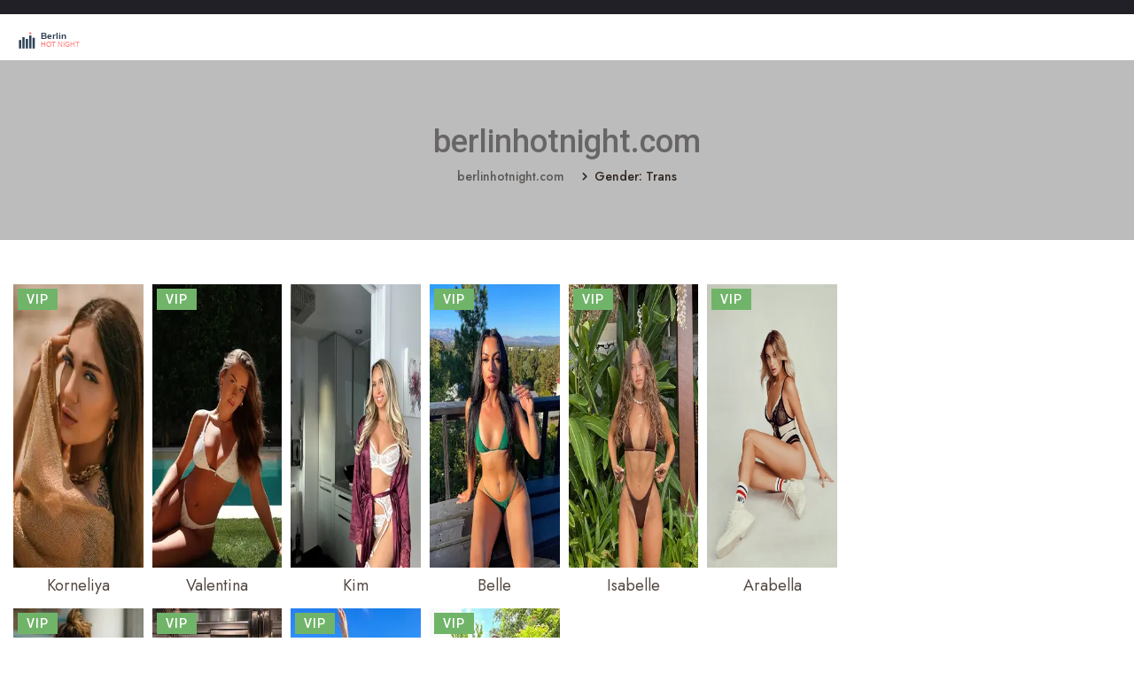

--- FILE ---
content_type: text/html; charset=UTF-8
request_url: https://berlinhotnight.com/trans/
body_size: 6784
content:

<!doctype html>
<html class="no-js" lang="en" dir="ltr">

<head>
    <meta charset="utf-8">
    <meta http-equiv="x-ua-compatible" content="ie=edge">
    <meta name="viewport" content="width=device-width, initial-scale=1">

	<title>Trans Escort Models - Unique Companionship &amp; Experiences</title>

	<meta name="robots" content="follow, index, max-snippet:-1, max-video-preview:-1, max-image-preview:large">	
	<meta name="apple-mobile-web-app-capable" content="yes">
	<meta name="mobile-web-app-capable" content="yes">
	<meta name="keywords" content="trans escorts, transgender escorts, escort services, trans models, unique companionship">
	<meta name="description" content="Explore the world of Trans escort models. Discover verified profiles offering unique companionship and unforgettable experiences designed just for you with Trans escorts.">
	<meta property="og:url" content="https://berlinhotnight.com/trans/">
	<meta property="og:type" content="website">
	<meta property="og:title" content="Trans Escort Models - Unique Companionship &amp; Experiences">
	<meta property="og:description" content="Explore the world of Trans escort models. Discover verified profiles offering unique companionship and unforgettable experiences designed just for you with Trans escorts.">
	<meta property="og:image" content="/images/logo.svg">	<meta name="twitter:card" content="summary">
	<meta name="twitter:domain" content="berlinhotnight.com">
	<meta name="twitter:url" content="https://berlinhotnight.com/trans/">
	<meta name="twitter:title" content="Trans Escort Models - Unique Companionship &amp; Experiences">
	<meta name="twitter:description" content="Explore the world of Trans escort models. Discover verified profiles offering unique companionship and unforgettable experiences designed just for you with Trans escorts.">
	<meta name="twitter:image" content="/images/logo.svg">
	<link rel="canonical" href="https://berlinhotnight.com/trans/">
	<link rel="alternate" hreflang="en" href="https://berlinhotnight.com/trans/"/>
	<link rel="alternate" hreflang="x-default" href="https://berlinhotnight.com/trans/"/>

	<link rel="icon" type="image/x-icon" href="/images/favicon.svg" />
			<link rel="preload" as="image" href="/uploads/4831277961296971850-thumb.webp" fetchpriority="high">
			<link rel="preload" as="image" href="/uploads/valentina-escort-in-berlin-thumb.webp" fetchpriority="high">
			<link rel="preload" as="image" href="/uploads/kim-escort-in-berlin-thumb.webp" fetchpriority="high">
			<link rel="preload" as="image" href="/uploads/belle-escort-in-berlin-thumb.webp" fetchpriority="high">
	
    <link rel="stylesheet" href="/css/bootstrap.min.css">
    <link rel="stylesheet" href="/css/animate.min.css">
    <link rel="stylesheet" href="/css/magnific-popup.css">
    <link rel="stylesheet" href="/css/fontawesome-all.min.css">
    <link rel="stylesheet" href="/css/jquery.mCustomScrollbar.min.css">
    <link rel="stylesheet" href="/css/bootstrap-datepicker.min.css">
    <link rel="stylesheet" href="/css/swiper-bundle.min.css">
    <link rel="stylesheet" href="/css/jquery-ui.min.css">
    <link rel="stylesheet" href="/css/nice-select.css">
    <link rel="stylesheet" href="/css/jarallax.css">
    <link rel="stylesheet" href="/css/flaticon.css">
    <link rel="stylesheet" href="/css/slick.css">
    <link rel="stylesheet" href="/css/default.css">
    <link rel="stylesheet" href="/css/style.css?v=0.0.1">
    <link rel="stylesheet" href="/css/responsive.css?v=0.0.1">
    <link href="/libs/css/flag-icons.min.css" rel='stylesheet' type='text/css' />

	<script type="application/ld+json">
{
    "@context": "https:\/\/schema.org",
    "@type": "Organization",
    "name": "berlinhotnight.com",
    "url": "https:\/\/berlinhotnight.com",
    "logo": "https:\/\/berlinhotnight.com\/images\/logo.svg",
    "description": "Explore the world of Trans escort models. Discover verified profiles offering unique companionship and unforgettable experiences designed just for you with Trans escorts."
}
</script>
<script type="application/ld+json">
{
    "@context": "https:\/\/schema.org",
    "@type": "ItemList",
    "name": "Trans Escort Models - Unique Companionship & Experiences",
    "url": "https:\/\/berlinhotnight.com\/trans\/",
    "description": "Explore the world of Trans escort models. Discover verified profiles offering unique companionship and unforgettable experiences designed just for you with Trans escorts.",
    "inLanguage": "en-US",
    "itemListElement": [
        {
            "@type": "Person",
            "@id": "https:\/\/berlinhotnight.com\/381760-korneliya\/",
            "name": "Korneliya",
            "image": "https:\/\/berlinhotnight.com\/uploads\/3831277961415748305-cover.webp",
            "url": "https:\/\/berlinhotnight.com\/381760-korneliya\/",
            "description": "Explore the world of Trans escort models. Discover verified profiles offering unique companionship and unforgettable experiences designed just for you with Trans escorts.",
            "gender": "Female",
            "jobTitle": "Escort model in Paris, France",
            "knowsLanguage": [
                "ru"
            ],
            "knowsAbout": [
                "69 position",
                "Anal",
                "Classic vaginal sex",
                "Couples",
                "Cum in face",
                "Cum in mouth",
                "Come on body",
                "Cunnilingus",
                "Duo with a girl",
                "Erotic massage",
                "Golden shower give",
                "Group sex",
                "Handjob",
                "Oral without condom",
                "Rimming passive",
                "With 2 men"
            ],
            "homeLocation": {
                "@type": "City",
                "name": "Paris",
                "address": {
                    "@type": "PostalAddress",
                    "addressLocality": "Paris",
                    "addressCountry": "France"
                }
            }
        },
        {
            "@type": "Person",
            "@id": "https:\/\/berlinhotnight.com\/110319-valentina\/",
            "name": "Valentina",
            "image": "https:\/\/berlinhotnight.com\/uploads\/valentina-escort-in-berlin-cover.webp",
            "url": "https:\/\/berlinhotnight.com\/110319-valentina\/",
            "description": "Explore the world of Trans escort models. Discover verified profiles offering unique companionship and unforgettable experiences designed just for you with Trans escorts.",
            "gender": "Female",
            "jobTitle": "Escort model in Berlin, Germany",
            "knowsLanguage": [
                "en",
                "es"
            ],
            "knowsAbout": [
                "Classic vaginal sex",
                "Cum in face",
                "Cum in mouth",
                "Come on body",
                "Cunnilingus",
                "Erotic massage",
                "Fingering",
                "French kissing",
                "Masturbation",
                "Oral without condom",
                "Role-play",
                "Sex toys",
                "Submissive",
                "Uniforms"
            ],
            "homeLocation": {
                "@type": "City",
                "name": "Berlin",
                "address": {
                    "@type": "PostalAddress",
                    "addressLocality": "Berlin",
                    "addressCountry": "Germany"
                }
            }
        },
        {
            "@type": "Person",
            "@id": "https:\/\/berlinhotnight.com\/047332-kim\/",
            "name": "Kim",
            "image": "https:\/\/berlinhotnight.com\/uploads\/kim-escort-in-berlin-cover.webp",
            "url": "https:\/\/berlinhotnight.com\/047332-kim\/",
            "description": "Explore the world of Trans escort models. Discover verified profiles offering unique companionship and unforgettable experiences designed just for you with Trans escorts.",
            "gender": "Female",
            "jobTitle": "Escort model in Berlin, Germany",
            "knowsLanguage": [
                "en"
            ],
            "knowsAbout": [
                "69 position",
                "Anal",
                "Bondage",
                "Classic vaginal sex",
                "Cum in face",
                "Cum in mouth",
                "Come on body",
                "Cunnilingus",
                "Dirty talk",
                "Domination",
                "Erotic massage",
                "Masturbation",
                "Oral without condom",
                "Role-play",
                "Sex toys",
                "Uniforms"
            ],
            "homeLocation": {
                "@type": "City",
                "name": "Berlin",
                "address": {
                    "@type": "PostalAddress",
                    "addressLocality": "Berlin",
                    "addressCountry": "Germany"
                }
            }
        },
        {
            "@type": "Person",
            "@id": "https:\/\/berlinhotnight.com\/863405-belle\/",
            "name": "Belle",
            "image": "https:\/\/berlinhotnight.com\/uploads\/belle-escort-in-berlin-cover.webp",
            "url": "https:\/\/berlinhotnight.com\/863405-belle\/",
            "description": "Explore the world of Trans escort models. Discover verified profiles offering unique companionship and unforgettable experiences designed just for you with Trans escorts.",
            "gender": "Female",
            "jobTitle": "Escort model in Berlin, Germany",
            "knowsLanguage": [
                "en",
                "es"
            ],
            "knowsAbout": [
                "69 position",
                "Anal",
                "Classic vaginal sex",
                "Cum in face",
                "Cum in mouth",
                "Come on body",
                "Domination",
                "Erotic massage",
                "Fingering",
                "French kissing",
                "Oral without condom",
                "Squirting",
                "Uniforms"
            ],
            "homeLocation": {
                "@type": "City",
                "name": "Berlin",
                "address": {
                    "@type": "PostalAddress",
                    "addressLocality": "Berlin",
                    "addressCountry": "Germany"
                }
            }
        },
        {
            "@type": "Person",
            "@id": "https:\/\/berlinhotnight.com\/377847-isabelle\/",
            "name": "Isabelle",
            "image": "https:\/\/berlinhotnight.com\/uploads\/isabelle-escort-in-berlin-cover.webp",
            "url": "https:\/\/berlinhotnight.com\/377847-isabelle\/",
            "description": "Explore the world of Trans escort models. Discover verified profiles offering unique companionship and unforgettable experiences designed just for you with Trans escorts.",
            "gender": "Female",
            "jobTitle": "Escort model in Berlin, Germany",
            "knowsLanguage": [
                "en",
                "pt"
            ],
            "knowsAbout": [
                "69 position",
                "Anal",
                "Classic vaginal sex",
                "Cum in face",
                "Cum in mouth",
                "Come on body",
                "Domination",
                "Erotic massage",
                "Fingering",
                "French kissing",
                "Masturbation",
                "Oral without condom",
                "Role-play",
                "Sex toys",
                "Striptease",
                "Swallowing"
            ],
            "homeLocation": {
                "@type": "City",
                "name": "Berlin",
                "address": {
                    "@type": "PostalAddress",
                    "addressLocality": "Berlin",
                    "addressCountry": "Germany"
                }
            }
        },
        {
            "@type": "Person",
            "@id": "https:\/\/berlinhotnight.com\/065020-arabella\/",
            "name": "Arabella",
            "image": "https:\/\/berlinhotnight.com\/uploads\/arabella-escort-in-berlin-cover.webp",
            "url": "https:\/\/berlinhotnight.com\/065020-arabella\/",
            "description": "Explore the world of Trans escort models. Discover verified profiles offering unique companionship and unforgettable experiences designed just for you with Trans escorts.",
            "gender": "Female",
            "jobTitle": "Escort model in Berlin, Germany",
            "knowsLanguage": [
                "fr"
            ],
            "knowsAbout": [
                "69 position",
                "Anal",
                "Bondage",
                "Classic vaginal sex",
                "Cum in face",
                "Cum in mouth",
                "Cunnilingus",
                "Deepthroat",
                "Erotic massage",
                "Fingering",
                "French kissing",
                "Masturbation",
                "Oral without condom",
                "Role-play",
                "Sex toys",
                "Squirting",
                "Striptease",
                "Uniforms"
            ],
            "homeLocation": {
                "@type": "City",
                "name": "Berlin",
                "address": {
                    "@type": "PostalAddress",
                    "addressLocality": "Berlin",
                    "addressCountry": "Germany"
                }
            }
        },
        {
            "@type": "Person",
            "@id": "https:\/\/berlinhotnight.com\/182371-valentina\/",
            "name": "Valentina",
            "image": "https:\/\/berlinhotnight.com\/uploads\/valentina-escort-in-berlin-cover-15.webp",
            "url": "https:\/\/berlinhotnight.com\/182371-valentina\/",
            "description": "Explore the world of Trans escort models. Discover verified profiles offering unique companionship and unforgettable experiences designed just for you with Trans escorts.",
            "gender": "Female",
            "jobTitle": "Escort model in Berlin, Germany",
            "knowsLanguage": [
                "en"
            ],
            "knowsAbout": [
                "69 position",
                "Anal",
                "Bondage",
                "Classic vaginal sex",
                "Cum in mouth",
                "Come on body",
                "Domination",
                "Erotic massage",
                "Fingering",
                "French kissing",
                "Kamasutra",
                "Masturbation",
                "Oral without condom",
                "Role-play",
                "Sex toys",
                "Striptease",
                "Submissive",
                "Uniforms"
            ],
            "homeLocation": {
                "@type": "City",
                "name": "Berlin",
                "address": {
                    "@type": "PostalAddress",
                    "addressLocality": "Berlin",
                    "addressCountry": "Germany"
                }
            }
        },
        {
            "@type": "Person",
            "@id": "https:\/\/berlinhotnight.com\/818055-april\/",
            "name": "April",
            "image": "https:\/\/berlinhotnight.com\/uploads\/april-escort-in-berlin-cover.webp",
            "url": "https:\/\/berlinhotnight.com\/818055-april\/",
            "description": "Explore the world of Trans escort models. Discover verified profiles offering unique companionship and unforgettable experiences designed just for you with Trans escorts.",
            "gender": "Female",
            "jobTitle": "Escort model in Berlin, Germany",
            "knowsLanguage": [
                "en"
            ],
            "knowsAbout": [
                "69 position",
                "Anal",
                "Bondage",
                "Classic vaginal sex",
                "Cum in face",
                "Cum in mouth",
                "Come on body",
                "Cunnilingus",
                "Erotic massage",
                "Fingering",
                "Oral without condom",
                "Role-play",
                "Sex toys",
                "Squirting",
                "Uniforms"
            ],
            "homeLocation": {
                "@type": "City",
                "name": "Berlin",
                "address": {
                    "@type": "PostalAddress",
                    "addressLocality": "Berlin",
                    "addressCountry": "Germany"
                }
            }
        },
        {
            "@type": "Person",
            "@id": "https:\/\/berlinhotnight.com\/596764-valentine\/",
            "name": "Valentine",
            "image": "https:\/\/berlinhotnight.com\/uploads\/valentine-escort-in-istanbul-cover.webp",
            "url": "https:\/\/berlinhotnight.com\/596764-valentine\/",
            "description": "Explore the world of Trans escort models. Discover verified profiles offering unique companionship and unforgettable experiences designed just for you with Trans escorts.",
            "gender": "Female",
            "jobTitle": "Escort model in Istanbul, Turkey",
            "knowsLanguage": [
                "en",
                "tr"
            ],
            "knowsAbout": [
                "69 position",
                "Classic vaginal sex",
                "Come on body",
                "Cunnilingus",
                "Deepthroat",
                "Domination",
                "Duo with a girl",
                "Erotic massage",
                "Handjob",
                "Oral without condom",
                "Squirting"
            ],
            "homeLocation": {
                "@type": "City",
                "name": "Istanbul",
                "address": {
                    "@type": "PostalAddress",
                    "addressLocality": "Istanbul",
                    "addressCountry": "Turkey"
                }
            }
        },
        {
            "@type": "Person",
            "@id": "https:\/\/berlinhotnight.com\/692380-francia\/",
            "name": "Francia",
            "image": "https:\/\/berlinhotnight.com\/uploads\/francia-escort-in-berlin-cover.webp",
            "url": "https:\/\/berlinhotnight.com\/692380-francia\/",
            "description": "Explore the world of Trans escort models. Discover verified profiles offering unique companionship and unforgettable experiences designed just for you with Trans escorts.",
            "gender": "Female",
            "jobTitle": "Escort model in Berlin, Germany",
            "knowsLanguage": [
                "en",
                "pt"
            ],
            "knowsAbout": [
                "69 position",
                "Anal",
                "Bondage",
                "Classic vaginal sex",
                "Cum in mouth",
                "Come on body",
                "Cunnilingus",
                "Duo with a girl",
                "Erotic massage",
                "Fingering",
                "French kissing",
                "Masturbation",
                "Oral without condom",
                "Role-play",
                "Sex toys",
                "Striptease",
                "Submissive",
                "Swallowing"
            ],
            "homeLocation": {
                "@type": "City",
                "name": "Berlin",
                "address": {
                    "@type": "PostalAddress",
                    "addressLocality": "Berlin",
                    "addressCountry": "Germany"
                }
            }
        }
    ]
}
</script>
<script type="application/ld+json">
{
    "@context": "https:\/\/schema.org",
    "@type": "BreadcrumbList",
    "itemListElement": [
        {
            "@type": "ListItem",
            "position": 1,
            "item": {
                "@id": "https:\/\/berlinhotnight.com\/",
                "name": "berlinhotnight.com"
            }
        },
        {
            "@type": "ListItem",
            "position": 2,
            "item": {
                "@id": "https:\/\/berlinhotnight.com\/trans\/",
                "name": "Gender: Trans"
            }
        }
    ]
}
</script>

	
</head>

<body>
    

    <div id="preloader">
        <div id="ctn-preloader" class="ctn-preloader">
            <div class="animation-preloader">
                <div class="spinner"></div>
            </div>
            <div class="loader">
                <div class="row">
                    <div class="col-3 loader-section section-left">
                        <div class="bg"></div>
                    </div>
                    <div class="col-3 loader-section section-left">
                        <div class="bg"></div>
                    </div>
                    <div class="col-3 loader-section section-right">
                        <div class="bg"></div>
                    </div>
                    <div class="col-3 loader-section section-right">
                        <div class="bg"></div>
                    </div>
                </div>
            </div>
        </div>
    </div>

    <button class="scroll-top scroll-to-target" data-target="html" aria-label="Go to top">
        <i class="fas fa-angle-up"></i>
    </button>

    <header class="header-style-three">
        <div class="header-top-wrap">
            <div class="container-fluid">
                <div class="header-top-inner">
                    <div class="header-top-inner__left">
                        <div class="language-block">
                                                    </div>
                    </div>
					                </div>
            </div>
        </div>
        <div id="sticky-header" class="main-header menu-area">
            <div class="container-fluid">
                <div class="row">
                    <div class="col-12">
                        <div class="mobile-nav-toggler"><i class="fas fa-bars"></i></div>
                        <div class="menu-wrap">
                            <nav class="menu-nav show">
                                <div class="logo">
                                    <a href="/">
                                        										    <img src="/images/logo.svg" alt="logo">
										                                    </a>
                                </div>
                                <div class="navbar-wrap main-menu d-none d-lg-flex">
                                                                    </div>
                                <!-- <div class="header-action d-none d-md-block">
									<ul>
										<li class="header-search"><a href="#" data-toggle="modal"
												data-target="#search-modal"><i class="flaticon-search"></i></a></li>
									</ul>
								</div> -->
                            </nav>
                        </div>
                        <div class="mobile-menu">
                            <div class="close-btn"><i class="flaticon-targeting-cross"></i></div>
                            <nav class="menu-box">
                                <div class="nav-logo">
                                    <a href="/">
                                        										    <img src="/images/logo.svg" alt="logo">
										                                    </a>
                                </div>
                                <div class="menu-outer">
                                                                    </div>
                            </nav>
                        </div>
                        <div class="menu-backdrop"></div>
                    </div>
                </div>
            </div>
        </div>
        <!-- <div class="modal fade" id="search-modal" tabindex="-1" role="dialog" aria-hidden="true">
			<div class="modal-dialog" role="document">
				<div class="modal-content">
					<form action="/search/" method="get">
						<input type="text" namr="s" placeholder="Search...">
						<button aria-label="Search"><i class="flaticon-search"></i></button>
					</form>
				</div>
			</div>
		</div> -->
    </header>

    <main>
		        <section class="breadcrumb-area breadcrumb-bg">
            <div class="container-fluid">
                <div class="breadcrumb-content">
                    <span class="breadcrumb-title">berlinhotnight.com</span>
                    <nav aria-label="breadcrumb">
                        <ol class="breadcrumb">
                                                        <li class="breadcrumb-item">
                                <a href="/"> berlinhotnight.com </a>                            </li>
                                                        <li class="breadcrumb-item">
                                Gender: Trans                            </li>
                                                    </ol>
                    </nav>
                </div>
            </div>
        </section>

        <section class="grid-wrapper">
            <div class="container-fluid">
                <div class="row">
                    <div class="col-lg-9 order-2 order-lg-1">
                        <div class="main-grid">
                            <div class="row">
                                                                <div class="col-6 col-sm-3 col-xl-2">
                                    <div class="new-arrival-item text-center mb-15">
                                        <div class="thumb mb-10">
                                                                                        <div class="discount-tag new">VIP</div>
                                                                                                                                    <a href="/381760-korneliya/">
                                                <img src="/uploads/4831277961296971850-thumb.webp" width="240" height="320" alt="Korneliya">
                                            </a>
                                                                                        <div class="product-overlay-action">
                                                <ul>
                                                    <li><a href="/381760-korneliya/"><i class="far fa-eye"></i></a>
                                                    </li>
                                                </ul>
                                            </div>
                                        </div>
                                        <div class="content">
                                            <h5>
                                                <a href="/381760-korneliya/">
                                                    Korneliya
                                                </a>
                                            </h5>
                                                                                    </div>
                                    </div>
                                </div>
                                                                <div class="col-6 col-sm-3 col-xl-2">
                                    <div class="new-arrival-item text-center mb-15">
                                        <div class="thumb mb-10">
                                                                                        <div class="discount-tag new">VIP</div>
                                                                                                                                    <a href="/110319-valentina/">
                                                <img src="/uploads/valentina-escort-in-berlin-thumb.webp" width="240" height="320" alt="Valentina">
                                            </a>
                                                                                        <div class="product-overlay-action">
                                                <ul>
                                                    <li><a href="/110319-valentina/"><i class="far fa-eye"></i></a>
                                                    </li>
                                                </ul>
                                            </div>
                                        </div>
                                        <div class="content">
                                            <h5>
                                                <a href="/110319-valentina/">
                                                    Valentina
                                                </a>
                                            </h5>
                                                                                    </div>
                                    </div>
                                </div>
                                                                <div class="col-6 col-sm-3 col-xl-2">
                                    <div class="new-arrival-item text-center mb-15">
                                        <div class="thumb mb-10">
                                                                                                                                    <a href="/047332-kim/">
                                                <img src="/uploads/kim-escort-in-berlin-thumb.webp" width="240" height="320" alt="Kim">
                                            </a>
                                                                                        <div class="product-overlay-action">
                                                <ul>
                                                    <li><a href="/047332-kim/"><i class="far fa-eye"></i></a>
                                                    </li>
                                                </ul>
                                            </div>
                                        </div>
                                        <div class="content">
                                            <h5>
                                                <a href="/047332-kim/">
                                                    Kim
                                                </a>
                                            </h5>
                                                                                    </div>
                                    </div>
                                </div>
                                                                <div class="col-6 col-sm-3 col-xl-2">
                                    <div class="new-arrival-item text-center mb-15">
                                        <div class="thumb mb-10">
                                                                                        <div class="discount-tag new">VIP</div>
                                                                                                                                    <a href="/863405-belle/">
                                                <img src="/uploads/belle-escort-in-berlin-thumb.webp" width="240" height="320" alt="Belle">
                                            </a>
                                                                                        <div class="product-overlay-action">
                                                <ul>
                                                    <li><a href="/863405-belle/"><i class="far fa-eye"></i></a>
                                                    </li>
                                                </ul>
                                            </div>
                                        </div>
                                        <div class="content">
                                            <h5>
                                                <a href="/863405-belle/">
                                                    Belle
                                                </a>
                                            </h5>
                                                                                    </div>
                                    </div>
                                </div>
                                                                <div class="col-6 col-sm-3 col-xl-2">
                                    <div class="new-arrival-item text-center mb-15">
                                        <div class="thumb mb-10">
                                                                                        <div class="discount-tag new">VIP</div>
                                                                                                                                    <a href="/377847-isabelle/">
                                                <img src="/uploads/isabelle-escort-in-berlin-thumb.webp" width="240" height="320" alt="Isabelle">
                                            </a>
                                                                                        <div class="product-overlay-action">
                                                <ul>
                                                    <li><a href="/377847-isabelle/"><i class="far fa-eye"></i></a>
                                                    </li>
                                                </ul>
                                            </div>
                                        </div>
                                        <div class="content">
                                            <h5>
                                                <a href="/377847-isabelle/">
                                                    Isabelle
                                                </a>
                                            </h5>
                                                                                    </div>
                                    </div>
                                </div>
                                                                <div class="col-6 col-sm-3 col-xl-2">
                                    <div class="new-arrival-item text-center mb-15">
                                        <div class="thumb mb-10">
                                                                                        <div class="discount-tag new">VIP</div>
                                                                                                                                    <a href="/065020-arabella/">
                                                <img src="/uploads/arabella-escort-in-berlin-thumb.webp" width="240" height="320" alt="Arabella">
                                            </a>
                                                                                        <div class="product-overlay-action">
                                                <ul>
                                                    <li><a href="/065020-arabella/"><i class="far fa-eye"></i></a>
                                                    </li>
                                                </ul>
                                            </div>
                                        </div>
                                        <div class="content">
                                            <h5>
                                                <a href="/065020-arabella/">
                                                    Arabella
                                                </a>
                                            </h5>
                                                                                    </div>
                                    </div>
                                </div>
                                                                <div class="col-6 col-sm-3 col-xl-2">
                                    <div class="new-arrival-item text-center mb-15">
                                        <div class="thumb mb-10">
                                                                                        <div class="discount-tag new">VIP</div>
                                                                                                                                    <a href="/182371-valentina/">
                                                <img src="/uploads/valentina-escort-in-berlin-thumb-15.webp" width="240" height="320" alt="Valentina">
                                            </a>
                                                                                        <div class="product-overlay-action">
                                                <ul>
                                                    <li><a href="/182371-valentina/"><i class="far fa-eye"></i></a>
                                                    </li>
                                                </ul>
                                            </div>
                                        </div>
                                        <div class="content">
                                            <h5>
                                                <a href="/182371-valentina/">
                                                    Valentina
                                                </a>
                                            </h5>
                                                                                    </div>
                                    </div>
                                </div>
                                                                <div class="col-6 col-sm-3 col-xl-2">
                                    <div class="new-arrival-item text-center mb-15">
                                        <div class="thumb mb-10">
                                                                                        <div class="discount-tag new">VIP</div>
                                                                                                                                    <a href="/818055-april/">
                                                <img src="/uploads/april-escort-in-berlin-thumb.webp" width="240" height="320" alt="April">
                                            </a>
                                                                                        <div class="product-overlay-action">
                                                <ul>
                                                    <li><a href="/818055-april/"><i class="far fa-eye"></i></a>
                                                    </li>
                                                </ul>
                                            </div>
                                        </div>
                                        <div class="content">
                                            <h5>
                                                <a href="/818055-april/">
                                                    April
                                                </a>
                                            </h5>
                                                                                    </div>
                                    </div>
                                </div>
                                                                <div class="col-6 col-sm-3 col-xl-2">
                                    <div class="new-arrival-item text-center mb-15">
                                        <div class="thumb mb-10">
                                                                                        <div class="discount-tag new">VIP</div>
                                                                                                                                    <a href="/596764-valentine/">
                                                <img src="/uploads/valentine-escort-in-istanbul-thumb.webp" width="240" height="320" alt="Valentine">
                                            </a>
                                                                                        <div class="product-overlay-action">
                                                <ul>
                                                    <li><a href="/596764-valentine/"><i class="far fa-eye"></i></a>
                                                    </li>
                                                </ul>
                                            </div>
                                        </div>
                                        <div class="content">
                                            <h5>
                                                <a href="/596764-valentine/">
                                                    Valentine
                                                </a>
                                            </h5>
                                                                                    </div>
                                    </div>
                                </div>
                                                                <div class="col-6 col-sm-3 col-xl-2">
                                    <div class="new-arrival-item text-center mb-15">
                                        <div class="thumb mb-10">
                                                                                        <div class="discount-tag new">VIP</div>
                                                                                                                                    <a href="/692380-francia/">
                                                <img src="/uploads/francia-escort-in-berlin-thumb.webp" width="240" height="320" alt="Francia">
                                            </a>
                                                                                        <div class="product-overlay-action">
                                                <ul>
                                                    <li><a href="/692380-francia/"><i class="far fa-eye"></i></a>
                                                    </li>
                                                </ul>
                                            </div>
                                        </div>
                                        <div class="content">
                                            <h5>
                                                <a href="/692380-francia/">
                                                    Francia
                                                </a>
                                            </h5>
                                                                                    </div>
                                    </div>
                                </div>
                                                            </div>
                        </div>
                                                <div class="pagination-wrap">
                            <ul>
                                                                                                <li class="active"><a href="/trans/">1</a></li>
                                                                                                                                <li><a href="/trans/page/2/">2</a></li>
                                                                                                                                <li><a href="/trans/page/3/">3</a></li>
                                                                                                                                <li><a href="/trans/page/4/">4</a></li>
                                                                                                                                <li><a href="#">&mldr;</a></li>
                                                                                                                                <li><a href="/trans/page/21/">21</a></li>
                                                                                            </ul>
                        </div>
                                                                        <div class="about-section">
                            <div class="about-section__inner">
                                <h1>Trans Escort Models</h1><p>When you think of companionship, it's not just about finding a pretty face. It’s about connecting with someone who complements your vibe and fulfills your desires. That’s where <strong>trans escort models</strong> step in. They're not just individuals; they embody a spectrum of experiences, offering a unique touch to the escort industry. Trans escorts bring their own flavor to intimacy and companionship. Whether you’re exploring your interests or just looking for someone to spend a fun night with, these models open the door to a world filled with diversity and excitement.</p><h2>Why Choose a Trans Escort?</h2><p>Why choose a trans escort? For starters, everyone’s looking for something different. Some individuals might be looking to connect with someone who's traveled different paths in life. Others might simply be drawn to the alluring charm and talent of trans models. The diversity among transgender escorts means you'll encounter personalities and experiences that are truly unique. This can lead to rich, engaging conversations, playful banter, or passionate moments. The connection with a trans escort can feel refreshing and new, almost like a mystery waiting to unfold.</p><p>Transitioning isn’t just a physical journey; it’s also about embracing one's identity. Many trans escort models have stories to share that reflect their triumphs, challenges, and growth. This deeper understanding of life can resonate well with clients looking for more than just surface-level connections. Imagine engaging with someone whose journey inspires you or who understands the world in ways you hadn’t considered before. That’s a true match!</p><h2>How to Find and Connect with Trans Escorts</h2><p>Finding the right trans escort can be as simple as browsing listings that showcase their personalities, interests, and services. Many sites cater specifically to trans individuals, providing a platform where models can express their true selves. Look for listings that feature detailed profiles. This is your chance to see photos, read bios, and find out what kind of experiences these escorts offer. If something clicks, don’t hesitate to reach out. Most escorts love to chat and see if they vibe with potential clients.</p><p>It’s important to establish clear communication. Discuss what you’re looking for and any preferences you may have. Trans escort models usually appreciate clients who know what they want. It makes everything smoother and creates a more enjoyable experience for both parties. Don’t shy away from asking questions. The more you know about each other, the better the experience will be.</p><p>Also, comforts and limits are key. Respect is at the heart of every successful interaction. Whether you're looking for a casual date, an intimate encounter, or a friendly chat over dinner, it’s crucial to honor each other's boundaries. Talk about what you’re comfortable with, and make sure you check in with each other during your time together. This sets a positive tone right from the get-go.</p><p>In many cases, trans escort models provide not only companionship but also the option for something deeper. Some clients seek long-term arrangements or ongoing companionship. This can be a fantastic way to build a rapport, leading to more fulfilling experiences in the future. Think about what you’re hoping to achieve out of your interactions. Having clear intentions can lead to much richer connections.</p><h2>Safety, Compensation, and Respect</h2><p>Let’s not forget safety—yours and theirs. Choose a safe place for your meeting and consider basic personal safety practices. Whether it's meeting in a public area or ensuring someone knows where you are, keeping safe should always be a priority. Trust your instincts. If something feels off, don’t hesitate to change plans. A good escort will understand if you want to reschedule or pick another location.</p><p>When it comes to compensation, be fair and respectful. Each escort has their pricing, which reflects their skills, experience, and the quality of service. Discuss payment beforehand. Don’t negotiate after services are rendered; it just creates awkwardness. Providing a generous tip can also go a long way in building goodwill and ensuring a delightful experience for both of you.</p><p>Now, are you worried about stigma? It’s normal to have some hesitation. Society always has its opinions, but at the end of the day, enjoying time spent with a trans escort is about personal pleasure and fulfillment. The more common these experiences become, the less stigma will surround them. We’re embracing a more open-minded view on intimacy and exploration every day. You’re not alone in your choices, and it’s essential to remember there's a whole community out there supporting this journey.</p><p>So, what’s stopping you? Dive into this exciting world and explore the benefits of engaging with trans escort models. Clear communication, respect, and an open mind can lead to exhilarating experiences you might never want to end. Plus, each encounter can help destigmatize and foster understanding around transgender issues. It becomes more than just a date; it’s about connecting people, stories, and experiences in unique ways. There’s a lot out there waiting for you!</p>
                            </div>
                        </div>
                                            </div>
                    <div class="col-lg-3 order-1 order-lg-2">
                        <div class="filter-wrapper">
                            <div class="filters-header">
                                <div class="filters-header__burger">
                                    <span></span>
                                    <span></span>
                                    <span></span>
                                </div>
                                <span class="filters-header__title">Filter</span>
                            </div>
                            <aside class="shop-sidebar">
                                <!-- <div class="widget side-search-bar">
								<form action="/search/" method="get">
									<input type="text" name="s">
									<button aria-label="Search"><i class="flaticon-search"></i></button>
								</form>
							</div> -->
                                                            </aside>
                        </div>
                    </div>
                </div>
            </div>
        </section>
    </main>

    <footer class="gray-bg footer-style-two footer-style-three">
        <div class="container-fluid">
            <div class="footer-middle-wrap pt-45 pb-45">
                <ul class="footer-wrap-list">
                    					                </ul>
            </div>
        </div>
        <div class="copyright-wrap">
            <div class="container-fluid">
                <p class="copy text-center">
                    &copy;2026 berlinhotnight.com. All rights reserved.
                </p>
            </div>
        </div>
    </footer>

    <script src="/js/vendor/jquery-3.5.0.min.js"></script>
    <script src="/js/popper.min.js"></script>
    <script src="/js/bootstrap.min.js"></script>
    <script src="/js/isotope.pkgd.min.js"></script>
    <script src="/js/imagesloaded.pkgd.min.js"></script>
    <script src="/js/jquery.magnific-popup.min.js"></script>
    <script src="/js/jquery.mCustomScrollbar.concat.min.js"></script>
    <script src="/js/bootstrap-datepicker.min.js"></script>
    <script src="/js/jquery.nice-select.min.js"></script>
    <script src="/js/jquery.countdown.min.js"></script>
    <script src="/js/swiper-bundle.min.js"></script>
    <script src="/js/jarallax.min.js"></script>
    <script src="/js/slick.min.js"></script>
    <script src="/js/wow.min.js"></script>
    <script src="/js/nav-tool.js"></script>
    <script src="/js/plugins.js"></script>
    <script src="/js/main.js"></script>
    <script src="/js/events.api.js?endpoint=/api&v=1769039050"></script>

    
<script defer src="https://static.cloudflareinsights.com/beacon.min.js/vcd15cbe7772f49c399c6a5babf22c1241717689176015" integrity="sha512-ZpsOmlRQV6y907TI0dKBHq9Md29nnaEIPlkf84rnaERnq6zvWvPUqr2ft8M1aS28oN72PdrCzSjY4U6VaAw1EQ==" data-cf-beacon='{"version":"2024.11.0","token":"0ff19ef6772e4b7e8f0ecaf9654790d8","r":1,"server_timing":{"name":{"cfCacheStatus":true,"cfEdge":true,"cfExtPri":true,"cfL4":true,"cfOrigin":true,"cfSpeedBrain":true},"location_startswith":null}}' crossorigin="anonymous"></script>
</body>

</html>

--- FILE ---
content_type: text/css; charset=utf-8
request_url: https://berlinhotnight.com/css/style.css?v=0.0.1
body_size: 27425
content:
/*
  Theme Name: Adara - Modern & Multipurpose eCommerce Template
  Support: admin@gmail.com
  Description: Adara - Modern & Multipurpose eCommerce Template
  Version: 1.0
*/

/* CSS Index
-----------------------------------

1. Theme default css
2. Header
3. Mobile-menu
4. Breadcrumb
5. Slider
6. Category-banner
7. Shop
8. Cart
9. Promo-services
10. Features-product
11. Choose
12. Discount
13. Trending
14. New Arrival
15. Newsletter
16. Brand
17. Blog
18. Pagination
19. Instagram
20. Contact
21. Footer
22. Preloader

*/


/* 1. Theme default css */
@import url('https://fonts.googleapis.com/css2?family=Jost:ital,wght@0,300;0,400;0,500;0,600;0,700;0,800;0,900;1,300;1,400;1,500;1,600;1,700;1,800;1,900&family=Roboto:ital,wght@0,400;0,500;0,700;1,400;1,500;1,700&display=swap');
 body {
    font-family: 'Roboto', sans-serif;
	font-weight: 400;
	font-size: 14px;
	line-height: 24px;
	color: #676565;
	font-style: normal;
}
.img {
	max-width: 100%;
	transition: all 0.3s ease-out 0s;
}
.f-left {
	float: left
}
.f-right {
	float: right
}
.fix {
	overflow: hidden
}
a,
.button {
	transition: all 0.3s ease-out 0s;
}
a:focus,
.btn:focus,
.button:focus {
	text-decoration: none;
	outline: none;
	box-shadow: none;
}

a:hover,
.portfolio-cat a:hover,
.footer -menu li a:hover {
	color: #2B96CC;
	text-decoration: none;
}
a,
button {
	color: #1696e7;
	outline: medium none;
}
button:focus,input:focus,input:focus,textarea,textarea:focus{outline: 0}
.uppercase {
	text-transform: uppercase;
}
.capitalize {
	text-transform: capitalize;
}
h1,
h2,
h3,
h4,
h5,
h6 {
	font-family: 'Jost', sans-serif;
	color: #312620;
	margin-top: 0px;
	font-style: normal;
	font-weight: 600;
	text-transform: normal;
}
h1 a,
h2 a,
h3 a,
h4 a,
h5 a,
h6 a {
	color: inherit;
}
h1 {
	font-size: 40px;
	font-weight: 500;
}
h2 {
	font-size: 35px;
}
h3 {
	font-size: 28px;
}
h4 {
	font-size: 22px;
}
h5 {
	font-size: 18px;
}
h6 {
	font-size: 16px;
}
ul {
	margin: 0px;
	padding: 0px;
}
li {
	list-style: none
}
p {
	font-size: 14px;
	font-weight: 400;
	line-height: 24px;
	color: #676565;
	margin-bottom: 15px;
}
hr {
	border-bottom: 1px solid #eceff8;
	border-top: 0 none;
	margin: 30px 0;
	padding: 0;
}
label {
	color: #7e7e7e;
	cursor: pointer;
	font-size: 14px;
	font-weight: 400;
}
*::-moz-selection {
	background: #d6b161;
	color: #fff;
	text-shadow: none;
}
::-moz-selection {
	background: #444;
	color: #fff;
	text-shadow: none;
}
::selection {
	background: #444;
	color: #fff;
	text-shadow: none;
}
*::-moz-placeholder {
	color: #555555;
	font-size: 14px;
	opacity: 1;
}
*::placeholder {
	color: #555555;
	font-size: 14px;
	opacity: 1;
}
.theme-overlay {
	position: relative
}
.theme-overlay::before {
	background: #1696e7 none repeat scroll 0 0;
	content: "";
	height: 100%;
	left: 0;
	opacity: 0.6;
	position: absolute;
	top: 0;
	width: 100%;
}
.separator {
	border-top: 1px solid #f2f2f2
}
.slick-slide:focus {
	outline: none;
}

/* All-color */
.btn:hover,
.header-top-offer > p span,
.header-top-action > ul > li.sign-in a:hover,
.header-top-action > ul > li > a:hover,
.category-menu > li:hover > a,
.category-menu .cat-mega-menu ul li a:hover,
.navbar-wrap > ul > li.active > a,
.navbar-wrap > ul > li:hover > span,
.navbar-wrap > ul > li:hover > a,
.sticky-menu .navbar-wrap > ul > li.active > a,
.sticky-menu .navbar-wrap > ul > li:hover > a,
.navbar-wrap > ul > li > ul li.active > a,
.navbar-wrap > ul > li > ul li:hover > a,
.header-action .shipping-offer > span,
.header-action > ul > li:hover > a,
.minicart .cart-content h4 a:hover,
.minicart .del-icon > a:hover,
#search-modal .modal-dialog .modal-content form button,
.slider-content > .btn,
.cat-banner-item .content > h3 a:hover,
.features-product-content > h5 a:hover,
.features-product-bottom .limited-time > a,
.features-product-content .rating,
.trending-products-list .nav-tabs li a.active,
.footer-link-wrap .menu-links li a:hover,
.footer-social ul li a:hover,
.copyright-text > p a,
.off-canvas-heading .close-side-widget:hover,
.sidebar-off-canvas .contact-info ul li span,
.sidebar-off-canvas .contact-info ul li a:hover,
.oc-social ul li a:hover,
.mega-menu .mega-menu-wrap .mega-menu-col li a:hover,
.mega-menu .mega-menu-wrap .mega-menu-col .mega-title > a:hover,
.promo-services-item:hover .content h6,
.shop-cat-item > a:hover p,
.cat-section-title .sub-title,
.trending-product-two .trending-products-list .offer a,
.new-arrival-item .content h5 a:hover,
.blog-post-content .tag a:hover,
.blog-post-content h3 a:hover,
.blog-post-meta ul li a:hover,
.header-style-two .header-shop-cart a span,
.header-style-two .header-action > ul > li.header-profile > a,
.shoes-cat-item .content ul li a:hover,
.shoes-banner-content h2 > span,
.header-style-three .header-top-link ul li a:hover,
.header-style-three .header-action > ul > li > a:hover,
.header-style-five .header-top-link ul li a:hover,
.header-style-five .header-action > ul > li > a:hover,
.header-style-four .header-action > ul > li > a:hover,
.header-style-six .header-top-link ul li a:hover,
.header-style-six .header-action > ul > li > a:hover,
.breadcrumb-content .breadcrumb li a:hover,
.blog-post-style2 .blog-post-content > a:hover,
.shop-more-btn .btn,
.shop-top-left ul li a:hover,
.shop-top-right .shop-search a:hover,
.blog--post--item .blog-post-content > a:hover,
.blog--post--item .blog-post-meta ul li a:hover,
.rc-post-content h5 a:hover,
.blog-bottom-meta ul li i,
.blog-bottom-meta ul li a:hover,
.classic-blog-share > a:hover,
.blog-comment ul li .comment-reply-link:hover,
.checkout-top .back:hover,
.shop-cat-list ul li a:hover,
.side-search-bar form button:hover,
.sidebar-product-content .rating,
.sidebar-product-content h5 a:hover,
.previous-product > a:hover,
.next-product > a:hover,
.product-details-info > span a:hover,
.wishlist-compare ul li a:hover,
.product-details-share ul li a:hover,
.cart-wrapper .table .product-name h4 a:hover,
.cart-wrapper .product-delete a:hover,
.navbar-wrap .mega-menu-wrap ul li.active > a,
.mobile-menu .navigation li.active > a,
.h7-slider-content .title > span,
.h7-slider-wrap .overlay-text,
.h7s-bottom-item .content h5 a:hover,
.side-header-nav .side-header-action li a:hover,
.sidebar-copyright p > a,
.cosmetics-item .content .title a:hover,
.new-arrival-all > a:hover,
.new-arrival-all > a i,
.banner-five-wrap .slider-content .sub-title > span,
.h9-discount-item .content > h4 a:hover,
.reservation-title .title > span,
.reservation-contact p > span,
.blog-post-style3 .blog-post-content > a:hover,
.split-slider-item .slider-content .sub-title span,
.navbar-wrap .mega--menu--wrap li.active a .text {
	color: #ff5400;
}

.scroll-top,
.header-shop-cart a span,
.header-shop-cart .minicart .checkout-link a,
.product-overlay-action ul li a:hover,
.features-product-cart > a:hover,
.oc-newsletter form button:hover,
.product-tooltip .tooltip-btn,
.cat-section-title .sub-title::before,
.cat-section-title .sub-title::after,
.blog-post-meta ul li.read-more a,
.header-style-two .sticky-menu .header-action > ul > li.header-profile > a,
.header-style-two .sticky-menu .header-shop-cart a span,
.header-style-three .navbar-wrap > ul > li > span::before,
.header-style-three .navbar-wrap > ul > li > a::before,
.header-style-five .navbar-wrap > ul > li > a::before,
.header-style-six .navbar-wrap > ul > li > a::before,
.shop-more-btn .btn:hover,
.widget-title::before,
.b-details-title::before,
.comment-form button:hover,
.perched-info > .btn:hover,
.comment-form.review-form button:hover,
.best-belling-btn .btn:hover,
.h9-slider-active .slick-arrow:hover,
.split-slider-item .slider-content .btn:hover {
	background: #ff5400;
}

/* button style */
.btn {
    -moz-user-select: none;
    background: #fff none repeat scroll 0 0;
    border: medium none;
    border-radius: 0;
    color: #312620;
    display: inline-block;
    font-size: 14px;
    font-weight: 500;
    letter-spacing: 1px;
    line-height: 1.3;
    margin-bottom: 0;
    padding: 21px 36px;
    text-align: center;
    text-transform: uppercase;
    touch-action: manipulation;
    transition: all 0.3s ease 0s;
    vertical-align: middle;
	white-space: nowrap;
	font-family: 'Jost', sans-serif;
    box-shadow: 0px 3px 27px 0px rgba(0, 0, 0, 0.17);
}
.btn:hover {
	box-shadow: none;
}
.breadcrumb > .active {
	color: #888;
}

/* scrollUp */
.scroll-top {
	width: 50px;
	height: 50px;
	line-height: 50px;
	position: fixed;
	bottom: 105%;
	right: 50px;
	font-size: 16px;
	z-index: 99;
	color: #fff;
	text-align: center;
	cursor: pointer;
	transition: 1s ease;
    border: none;
    opacity: 0;
}
.scroll-top.open {
    bottom: 30px;
    opacity: 1;
}
.scroll-top::after {
	position: absolute;
	z-index: -1;
	content: '';
	top: 100%;
	left: 5%;
	height: 10px;
	width: 90%;
	opacity: 1;
	background: radial-gradient(ellipse at center, rgba(0, 0, 0, 0.25) 0%, rgba(0, 0, 0, 0) 80%);
}
.scroll-top:hover {
	background: #a3a3a3;
}


/* 2. Header */
.custom-container {
    max-width: 1790px;
}
.custom-container-two {
    max-width: 1600px;
}
.transparent-header {
	position: absolute;
	left: 0;
	top: 0px;
	width: 100%;
	z-index: 9;
	height: auto;
}

.header-top-wrap {
    padding: 27px 0px;
    background: #fff;
}

/*------------------------------ header-top-inner ------------------- */

.header-top-inner{
	display: flex;
  	justify-content: space-between;
  	align-items: center;
  	flex-wrap: wrap;
}

.header-top-inner__left{
	display: flex;
  	align-items: center;
  	flex-wrap: wrap;
}

.header-top-inner a{
  	text-decoration: none;
  	font-size: 12px;
    color: #d3cfcf;
	display: flex;
  	justify-content: flex-start;
  	align-items: center;
    margin: 5px 5px 5px 5px;
}

.header-top-inner a:hover{
	color: #ff5400;
}

.header-top-inner a svg{
	margin-right: 5px;
}

.header-top-inner__right {
    display: flex;
  	align-items: center;
  	flex-wrap: wrap;
}

.header-top-inner__right form{
	display: flex;
  	align-items: center;
  	flex-wrap: wrap;
}

.header-top-inner__right form input{
  	width: 100px;
    font-size: 12px;
  	color: #d3cfcf;
	border: 1px solid #d3cfcf;
  	background-color: transparent;
    padding: 5px 10px;
  	margin: 5px 5px 5px 0;
}

.header-top-inner__right form input::placeholder{
	color: #d3cfcf;
    font-size: 12px;
}

.header-top-inner__right form button{
    font-size: 12px;
  	color: #fff;
	border: 1px solid #ff5400;
  	background-color: #ff5400;
    padding: 5px 15px;
  	margin: 5px 5px 5px 0;
}

/*--------------------------- header-top-inner ---------------- */

/*------------------------- language-block -------------------- */
    
.language-block{
	margin-right: 5px;
}

.language-block a{
	text-transform: capitalize;
  	color: #d3cfcf;
  	line-height: 0;
  	display: flex;
  	align-items: center;
    padding: 7px 0;
  	margin: 0;
}

.language-block a img{
	display: block;
  	margin-right: 5px;
}

.language-block .dropdown-menu li{
	padding: 5px 10px;
}

.language-block a span{
	display: inline-block;
  	font-size: 14px;
  	margin-right: 3px;
}

.language-block .dropdown-menu li a {
	padding: 0 0;
}

/*------------------------- language-block end ---------------- */

.header-top-offer {
	text-align: center;
}
.header-top-offer > p {
    margin-bottom: 0;
    font-size: 12px;
    font-weight: 500;
	color: #47474d;
	font-family: 'Jost', sans-serif;
}
.header-top-action > ul {
    display: flex;
    align-items: center;
    justify-content: flex-end;
}
.header-top-action > ul > li {
	position: relative;
}
.header-top-action > ul > li + li {
    margin-left: 16px;
    line-height: 1;
}
.header-top-action > ul > li.sign-in a {
	font-size: 12px;
	font-weight: 500;
	color: #32323a;
}
.header-top-action > ul > li.sign-in::after {
    content: "|";
    display: inline-block;
    padding-left: 15px;
    font-size: 12px;
    color: #b9b9bc;
    padding-right: 8px;
}
.header-top-action > ul > li > a {
    font-size: 16px;
    color: #000;
}
.header-top-action > ul > li.header-shop-cart {
    padding-right: 15px;
}
.header-category {
    position: relative;
}
.header-category > a {
    display: block;
    padding: 28px 72px 28px 25px;
    min-height: 80px;
    font-size: 14px;
    text-transform: uppercase;
    color: #fff;
    font-weight: 500;
    background: #2b2b32;
    min-width: 254px;
}
.header-category > a > i {
	margin-right: 18px;
}
.category-menu {
	position: absolute;
	left: 0;
	top: 100%;
	box-shadow: 0px 1px 16px 0px rgba(220, 220, 220, 0.22);
	background: #fff;
	width: 100%;
	border: 1px solid #ebebeb;
	padding: 15px 0;
	display: none;
	z-index: 10;
}
.category-menu li {
	display: block;
}
.category-menu > li > a {
    display: block;
    color: #6e6e6e;
    font-size: 13px;
    padding: 9px 50px 9px 20px;
    background: transparent;
    border: 1px solid transparent;
	position: relative;
}
.category-menu > li:hover > a {
	background: #f2f1f1;
	border-color: #ebebeb;
}
.category-menu > li.has-dropdown > a::after {
	content: "\f105";
	position: absolute;
	right: 20px;
	font-size: 12px;
	font-family: "Font Awesome 5 Free";
	font-weight: 700;
}
.category-menu .cat-mega-menu {
	position: absolute;
	display: flex;
	left: 100%;
	top: 0;
	background: #fff;
	box-shadow: 0px 1px 16px 0px rgba(220, 220, 220, 0.47);
	border: 1px solid #ebebeb;
	width: 750px;
	padding: 25px 20px;
	text-align: left;
	opacity: 0;
    visibility: hidden;
    min-height: 100%;
	transform: translateY(10px);
	transition: .3s linear;
	z-index: 2;
}
.category-menu .cat-mega-menu > li {
	width: 33.333%;
}
.category-menu .cat-mega-menu .dropdown-title {
	font-size: 16px;
	font-weight: 500;
	color: #252525;
	margin-bottom: 17px;
	font-family: 'Jost', sans-serif;
}
.category-menu .cat-mega-menu li ul {
	margin-bottom: 25px;
}
.category-menu .cat-mega-menu li ul:last-child {
	margin-bottom: 0px;
}
.category-menu .cat-mega-menu ul li {
	margin-bottom: 16px;
}
.category-menu .cat-mega-menu ul li:last-child {
	margin-bottom: 0px;
}
.category-menu .cat-mega-menu ul li a {
	font-size: 13px;
	color: #6e6e6e;
	display: inline-block;
}
.category-menu .cat-mega-menu ul li a:hover {
	padding-left: 5px;
}
.category-menu .cat-mega-menu ul li.cat-mega-menu-banner a:hover {
	padding-left: 0;
}
.category-menu .cat-mega-menu-banner img {
	width: 100%;
}
.category-menu > li:hover > .cat-mega-menu {
	opacity: 1;
	visibility: visible;
	transform: translateY(0);
}
.menu-nav {
	display: flex;
	align-items: center;
	flex-wrap: wrap;
	justify-content: flex-start;
}

.logo a{
  	display: inline-block;
	font-weight: 700;
  	font-size: 28px;
  	color: #565656;
  	padding: 10px 0;
}

@media screen and (max-width: 992px) {
	.logo a{
        padding: 0 0;
    }
}

.logo a img {
  max-width: 160px;
}

@media screen and (max-width: 992px) {
    .logo a img {
      max-width: 110px;
    }
}

.navbar-wrap {
	display: flex;
	flex-grow: 1;
}

.navbar-wrap ul {
    display: flex;
    flex-direction: row;
    flex-wrap: wrap;
    margin-left: 52.5px;
}

.navbar-wrap ul li {
	display: block;
	position: relative;
}


.navbar-wrap ul > li > span,
.navbar-wrap ul li a {
    font-size: 13px;
    font-weight: 500;
    text-transform: uppercase;
    color: #312620;
    padding: 10px 10px;
    display: block;
  	overflow: hidden;
  	white-space: nowrap;
  	text-overflow: ellipsis;
    line-height: 1;
    position: relative;
    z-index: 1;
}

.main-menu .navigation li.menu-item-has-children .dropdown-btn {
	display: none;
}
.header-action > ul {
	display: flex;
	align-items: center;
	margin-left: 10px;
}
.header-action > ul li {
	position: relative;
	margin-left: 15px;
}
.header-action ul li:first-child {
	margin-left: 0;
}
.header-action > ul > li.header-shop-cart > a {
	padding-right: 10px;
}
.header-action > ul > li > a {
	color: #fff;
	font-size: 20px;
}
.header-shop-cart a span {
    position: absolute;
    right: 2px;
    top: -6px;
    width: 16px;
    height: 16px;
    text-align: center;
    border-radius: 50%;
    font-size: 11px;
    font-weight: 700;
    line-height: 17px;
    color: #fff;
    box-shadow: 0px 5px 12.09px 0.91px rgba(71, 51, 127, 0.14);
}
.header-shop-cart ul.minicart {
	background: #fff;
	opacity: 0;
	padding: 25px;
	position: absolute;
	right: 0px;
	top: 52px;
	transition: all 0.5s ease 0s;
	width: 350px;
	z-index: 9;
	box-shadow: 0px 12px 24px 0px rgba(120, 120, 120, 0.3);
	visibility: hidden;
	transform: translateY(10px);
}
.header-shop-cart .minicart::before {
	position: absolute;
	content: '';
	left: 0px;
	top: -40px;
	width: 100%;
	height: 45px;
	display: block;
}
.header-shop-cart:hover .minicart {
	opacity: 1;
	visibility: visible;
	transform: translateY(0px);
	z-index: 9;
}
.header-shop-cart .minicart > li {
	display: block;
	margin-bottom: 22px;
	margin-left: 0;
	overflow: hidden;
	padding: 0;
}
.minicart .cart-img {
	width: 100px;
	flex: 0 0 100px;
}
.minicart .cart-img img {
	max-width: 100%;
}
.header-shop-cart .minicart .cart-content {
    width: 185px;
    flex: 0 0 185px;
    padding-left: 15px;
    text-align: left;
    padding-right: 25px;
}
.minicart .cart-content h4 {
	font-family: 'Roboto', sans-serif;
	color: #312620;
	font-size: 15px;
	background: none;
	font-weight: 600;
	margin-bottom: 12px;
	line-height: 1.35;
}
.minicart .cart-price span {
    color: #676565;
    font-size: 14px;
    font-weight: 500;
    margin-left: 6px;
    opacity: .7;
}
.minicart .cart-price .new {
	font-size: 14px;
	margin-left: 0;
	opacity: 1;
}
.header-shop-cart .minicart .del-icon {
	margin-top: 30px;
}
.minicart .del-icon > a {
	font-size: 18px;
	color: #676565;
}
.total-price {
    border-top: 1px solid #e8e8e8;
    overflow: hidden;
    padding-top: 20px;
    margin-top: 10px;
}
.total-price span {
	color: #8e8e8e;
	font-weight: 500;
}
.header-shop-cart .minicart > li:last-child {
	margin-bottom: 0;
}
.header-shop-cart .minicart .checkout-link a {
	color: #fff;
	display: block;
	font-weight: 500;
	padding: 16px 30px;
	text-align: center;
	font-size: 13px;
	margin-bottom: 8px;
	text-transform: uppercase;
	letter-spacing: 1px;
}
.header-shop-cart .minicart .checkout-link a.black-color {
	background: #222;
	color: #fff;
}
.header-action .header-btn .btn {
	color: #fff;
	font-size: 14px;
	padding: 13px 22px;
}
.header-action .shipping-offer {
    font-size: 13px;
    text-transform: uppercase;
    color: #e5e3e3;
    font-weight: 500;
}
.header-action .shipping-offer::after {
	content: "|";
	display: inline-block;
    font-size: 13px;
    color: #3d3d44;
	font-weight: 500;
	padding-left: 12px;
}
.header-action .sidebar-toggle-btn {
    padding-left: 20px;
}
.header-action .sidebar-toggle-btn::before {
    content: "";
    position: absolute;
    left: 0;
    top: 50%;
    width: 2px;
    height: 30px;
    transform: translateY(-50%);
    background: #303038;
}

.navbar-wrap ul li .submenu {
	position: absolute;
	z-index: 9;
	background-color: #fff;
	border-radius: 0;
	border: none;
	-webkit-box-shadow: 0px 13px 25px -12px rgba(0,0,0,0.25);
	-moz-box-shadow: 0px 13px 25px -12px rgba(0,0,0,0.25);
	box-shadow: 0px 13px 25px -12px rgba(0,0,0,0.25);
	display: block;
	left: 0;
	opacity: 0;
	padding: 18px 0;
	right: 0;
	top: 100%;
	visibility: hidden;
	min-width: 230px;
	border: 1px solid #f5f5f5;
	background: #ffffff;
	box-shadow: 0px 30px 70px 0px rgba(137,139,142,0.15);
	margin: 0;
	transform: scale(1 , 0);
	transform-origin: 0 0;
	-webkit-transition: all 0.3s ease-in-out;
	-moz-transition: all 0.3s ease-in-out;
	-ms-transition: all 0.3s ease-in-out;
	-o-transition: all 0.3s ease-in-out;
	transition: all 0.3s ease-in-out;
  	height: 50vh;
  	overflow-y: auto;
}

.navbar-wrap ul li .submenu li {
	margin-left: 0;
	text-align: left;
	display: block;
}
.navbar-wrap ul li .submenu li a {
	padding: 0 10px 0 25px;
	line-height: 40px;
	font-weight: 500;
	color: #5d5d5d;
    text-transform: capitalize;
    letter-spacing: 0;
	-webkit-transition: all 0.3s ease-in-out;
	-moz-transition: all 0.3s ease-in-out;
	-ms-transition: all 0.3s ease-in-out;
	-o-transition: all 0.3s ease-in-out;
	transition: all 0.3s ease-in-out;
}
.navbar-wrap ul li:hover > .submenu {
	opacity: 1;
	visibility: visible;
	transform: scale(1);
}
.sticky-menu {
	left: 0;
	margin: auto;
	position: fixed;
	top: 0;
	width: 100%;
	z-index: 99;
	background: #fff;
	-webkit-animation: 1000ms ease-in-out 0s normal none 1 running fadeInDown;
	animation: 1000ms ease-in-out 0s normal none 1 running fadeInDown;
	-webkit-box-shadow: 0 10px 15px rgba(25, 25, 25, 0.1);
	box-shadow: 0 10px 15px rgba(25, 25, 25, 0.1);
	border-radius: 0;
}
.sticky-menu .navbar-wrap ul li a,
.sticky-menu .header-action .shipping-offer,
.sticky-menu .header-action > ul > li a {
    color: #312620;
}
.sticky-menu .header-action .sidebar-toggle-btn::before {
    background: #e2e2e2;
}
.sticky-menu .header-action .shipping-offer::after {
    color: #c5c5c5;
}
.sticky-logo {
    display: none;
}
.sticky-menu .main-logo {
    display: none;
}
.sticky-menu .sticky-logo {
    display: block;
}
.menu-area.sticky-menu .mobile-nav-toggler {
    color: #312620;
}
.navbar-wrap ul li.has--mega--menu {
	position: static;
}

.navbar-wrap .mega--menu--wrap,
.navbar-wrap .has--mega--menu .mega-menu {
    position: absolute;
    right: 0;
    top: 100%;
    background: #fff;
	max-width: 1760px;
	max-height: calc(100vh - 120px);
    z-index: 10;
    display: flex;
    flex-wrap: wrap;
    width: 100%;
    margin-right: 15px;
    margin-left: 15px;
    padding: 40px 40px;
    border: 1px solid rgb(245, 245, 245);
    box-shadow: rgb(137 139 142 / 15%) 0px 30px 70px 0px;
    transform: scale(1 , 0);
    transform-origin: 0 0;
    -webkit-transition: all 0.3s ease-in-out;
    -moz-transition: all 0.3s ease-in-out;
    -ms-transition: all 0.3s ease-in-out;
    -o-transition: all 0.3s ease-in-out;
	transition: all 0.3s ease-in-out;
	opacity: 0;
}

.navbar-wrap ul li:hover .mega--menu--wrap,
.navbar-wrap .has--mega--menu:hover .mega-menu {
	opacity: 1;
    visibility: visible;
    transform: scale(1);
}
.navbar-wrap ul li .mega--menu--wrap .mCustomScrollBox {
	width: 100%;
}
.navbar-wrap ul li .mega--menu--wrap .mCSB_container {
    margin: 0;
    display: flex;
    flex-wrap: wrap;
}
.navbar-wrap ul li .mega--menu--wrap .mCSB_scrollTools {
    width: 0px;
}

.navbar-wrap .mega--menu--wrap li {
	width: 25%;
	display: flex;
  	justify-content: space-between;
  	align-items: center;
    padding: 5px 15px;
	margin-bottom: 0;
	text-align: center;
}

.navbar-wrap .mega--menu--wrap li a,
.header-style-two .navbar-wrap .mega--menu--wrap li a {
	padding: 0;
}
.navbar-wrap .mega--menu--wrap li a .img {
	display: block;
	position: relative;
	box-shadow: 0px 4px 8px 0px rgb(12 0 46 / 9%);
	overflow: hidden;
}
.navbar-wrap .mega--menu--wrap li a .img::before {
    content: "";
    position: absolute;
    left: 0;
    top: 0;
    width: 100%;
    height: 100%;
    background: #202026;
	opacity: 0;
	z-index: 1;
	transition: all 0.3s ease-in-out 0s;
}
.navbar-wrap .mega--menu--wrap li:hover > a .img::before {
	opacity: .5;
}
.navbar-wrap .mega--menu--wrap li a img {
	max-width: 100%;
	transform: scale(1);
	transition: .5s linear;
}
.navbar-wrap .mega--menu--wrap li a:hover img {
	transform: scale(1.1);
}
.navbar-wrap .mega--menu--wrap li a .text {
	display: block;
	color: #312620;
	margin-top: 20px;
    text-transform: capitalize;
    letter-spacing: 0;
    font-weight: 500;
    font-size: 14px;
}
.navbar-wrap .has--mega--menu .mega-menu .mega-menu-wrap {
    max-width: 1085px;
    width: 100%;
    margin: 0 auto;
    display: flex;
    align-items: flex-start;
}
.mega-menu .mega-menu-wrap .mega-menu-col {
    margin-left: 0;
}
.mega-menu .mega-menu-wrap .mega-menu-col {
    margin-left: 0;
    display: block;
    padding: 0 15px;
    width: 20%;
    flex: 0 0 20%;
    margin-right: 0;
}
.mega-menu .mega-menu-wrap .mega-menu-col li a {
    color: #7a7a7a;
    text-transform: capitalize;
    padding: 12px 0;
    display: inline-block;
    font-weight: 400;
    letter-spacing: 0;
}
.mega-menu .mega-menu-wrap .mega-menu-col li a:hover {
    padding-left: 5px;
}
.mega-menu .mega-menu-wrap .mega-menu-col .mega-title > a {
    color: #565656;
    text-transform: uppercase;
    font-size: 14px;
    font-weight: 700;
    padding: 0 0 9px;
    margin-bottom: 18px;
}
.mega-menu .mega-menu-wrap .mega-menu-col .mega-title > a:hover {
    padding-left: 0;
}
.mega-menu .mega-menu-wrap .mega-menu-col .mega-title > a::before {
    content: "";
    position: absolute;
    left: 0;
    bottom: 0;
    width: 60px;
    height: 1px;
    background: #282828;
}
.mega-menu .mega-menu-wrap .sub-cat-post li a:hover {
    padding-left: 0;
}
.mega-menu .mega-menu-wrap .sub-cat-post li a {
    position: relative;
    padding: 0;
}
.mega-menu .mega-menu-wrap .sub-cat-post li a .btn {
    position: absolute;
    left: 50%;
    top: 50%;
    transform: translate(-50%, -50%);
    background: rgba(255, 255, 255, .9);
}
.mega-menu .mega-menu-wrap .mega-menu-col li:last-child a {
    padding-bottom: 0;
}
.mega-menu .mega-menu-wrap .mega-menu-col.sub-cat-post {
    width: 30%;
    flex: 0 0 30%;
}
.mega-menu .mega-menu-wrap .sub-cat-post li a img {
    max-width: 100%;
}
.header-style-two .header-shop-cart .minicart::before {
    top: -30px;
}
.header-style-two .navbar-wrap > ul {
    margin-left: auto;
    margin-right: 160px;
}
.header-style-two .navbar-wrap ul li a {
    color: #fff;
    padding: 33px 25px;
    font-size: 14px;
    font-weight: 700;
    letter-spacing: .5px;
}
.header-style-two .transparent-header {
    padding: 20px 0;
}
.header-style-two .transparent-header.sticky-menu {
    padding: 0 0;
}
.header-style-two .sticky-menu .navbar-wrap ul li a,
.header-style-two .sticky-menu .header-action > ul > li > a,
.header-style-two .sticky-menu .header-shop-cart::before {
    color: #312620;
}
.header-style-two .header-action > ul > li > a {
    color: #fff;
    font-size: 16px;
}
.header-style-two .header-shop-cart a span {
    background: #fff;
}
.header-style-two .sticky-menu .header-shop-cart a span {
    color: #fff;
}
.header-style-two .header-action > ul > li {
    margin-left: 18px;
}
.header-style-two .header-shop-cart {
    padding-left: 18px;
    position: relative;
}
.header-style-two .header-shop-cart::before {
    content: "|";
    position: absolute;
    left: -2px;
    top: 50%;
    transform: translateY(-50%);
    color: #fff;
    font-size: 14px;
    font-family: 'Jost', sans-serif;
    font-weight: 700;
    line-height: 1;
}
.header-style-two .header-action > ul > li.header-profile > a {
    display: block;
    width: 36px;
    height: 36px;
    text-align: center;
    line-height: 36px;
    background: #fff;
    border-radius: 50%;
}
.header-style-two .sticky-menu .header-action > ul > li.header-profile > a {
    color: #fff;
}
.header-style-two .sidebar-toggle-btn {
    position: fixed;
    width: 80px;
    height: 80px;
    background: #202026;
    text-align: center;
    line-height: 80px;
    right: 0;
    top: 125px;
    z-index: 2;
}
.header-style-two .sidebar-toggle-btn > a {
    display: block;
}
.header-style-two .navbar-wrap .mega--menu--wrap,
.header-style-two .navbar-wrap .has--mega--menu .mega-menu {
    max-width: 1570px;
}
.header-style-three .header-top-wrap,
.header-style-five .header-top-wrap,
.header-style-six .header-top-wrap {
    padding: 8px 0px;
    background: #202026;
}
.header-style-three .header-top-link ul,
.header-style-five .header-top-link ul,
.header-style-six .header-top-link ul {
    display: flex;
    align-items: center;
    flex-wrap: wrap;
}
.header-style-three .header-top-link ul li + li::before,
.header-style-five .header-top-link ul li + li::before,
.header-style-six .header-top-link ul li + li::before {
    content: "|";
    font-size: 11px;
    font-weight: 500;
    color: #a2a1a1;
    margin: 0 10px;
    font-family: 'Jost', sans-serif;
}
.header-style-three .header-top-link ul li a,
.header-style-five .header-top-link ul li a,
.header-style-six .header-top-link ul li a {
    font-size: 11px;
    font-weight: 500;
    color: #d3cfcf;
    font-family: 'Jost', sans-serif;
    text-transform: uppercase;
}
.header-style-three .header-top-right,
.header-style-five .header-top-right,
.header-style-six .header-top-right {
    display: flex;
    justify-content: flex-end;
    align-items: center;
}
.header-style-three .header-top-right select,
.header-style-five .header-top-right select,
.header-style-six .header-top-right select {
    border: none;
    font-size: 11px;
    background: transparent;
    color: #d3cfcf;
    font-family: 'Jost', sans-serif;
    outline: none;
    font-weight: 500;
    text-transform: uppercase;
}
.header-style-three .header-top-right select option,
.header-style-five .header-top-right select option,
.header-style-six .header-top-right select option {
    color: #202026;
}
.header-style-three .header-top-right > div + div,
.header-style-five .header-top-right > div + div,
.header-style-six .header-top-right > div + div {
    padding-left: 10px;
    margin-left: 10px;
    position: relative;
}
.header-style-three .header-top-right > div + div::before,
.header-style-five .header-top-right > div + div::before,
.header-style-six .header-top-right > div + div::before {
    content: "|";
    position: absolute;
    left: -2px;
    top: 50%;
    transform: translateY(-50%);
    font-family: 'Jost', sans-serif;
    font-size: 11px;
    font-weight: 500;
    color: #a2a1a1;
}

.header-style-three .navbar-wrap > ul,
.header-style-five .navbar-wrap > ul,
.header-style-six .navbar-wrap > ul {
    margin-left: auto;
}

.header-style-three .navbar-wrap > ul > li > span,
.header-style-three .navbar-wrap > ul > li > a,
.header-style-five .navbar-wrap > ul > li > a,
.header-style-six .navbar-wrap > ul > li > a {
    font-size: 14px;
    font-weight: 700;
    color: #565656;
    padding: 33px 24px;
    letter-spacing: .5px;
}

.header-style-three .navbar-wrap > ul > li > span::before,
.header-style-three .navbar-wrap > ul > li > a::before,
.header-style-five .navbar-wrap > ul > li > a::before,
.header-style-six .navbar-wrap > ul > li > a::before {
    content: "";
    position: absolute;
    left: 0;
    right: 0;
    top: 50%;
    transform: translateY(-50%);
    height: 1px;
    width: 0%;
    margin: 0 auto;
    transition: .3s linear;
}
.header-style-three .navbar-wrap > ul > li.active > a::before,
.header-style-three .navbar-wrap > ul > li:hover > a::before,
.header-style-three .navbar-wrap > ul > li:hover > span::before,
.header-style-five .navbar-wrap > ul > li.active > a::before,
.header-style-five .navbar-wrap > ul > li:hover > a::before,
.header-style-six .navbar-wrap > ul > li.active > a::before,
.header-style-six .navbar-wrap > ul > li:hover > a::before {
    width: 70%;
}
.header-style-three .header-action > ul > li > a,
.header-style-four .header-action > ul > li > a,
.header-style-five .header-action > ul > li > a,
.header-style-six .header-action > ul > li > a {
    color: #000000;
    font-size: 15px;
}
.header-style-three .header-action .sidebar-toggle-btn::before,
.header-style-four .header-action .sidebar-toggle-btn::before,
.header-style-five .header-action .sidebar-toggle-btn::before,
.header-style-six .header-action .sidebar-toggle-btn::before {
    display: none;
}
.header-style-three .header-action .sidebar-toggle-btn,
.header-style-four .header-action .sidebar-toggle-btn,
.header-style-five .header-action .sidebar-toggle-btn,
.header-style-six .header-action .sidebar-toggle-btn {
    padding-left: 0;
    margin-left: 20px;
}
.header-style-three .header-action .sidebar-toggle-btn a,
.header-style-four .header-action .sidebar-toggle-btn a,
.header-style-five .header-action .sidebar-toggle-btn a,
.header-style-six .header-action .sidebar-toggle-btn a {
    font-size: 22px;
    color: #414141;
}
.header-style-three .header-action > ul > li,
.header-style-four .header-action > ul > li,
.header-style-five .header-action > ul > li,
.header-style-six .header-action > ul > li {
    margin-left: 17px;
}
.header-style-three .header-action > ul > li:first-child,
.header-style-four .header-action > ul > li:first-child,
.header-style-five .header-action > ul > li:first-child,
.header-style-six .header-action > ul > li:first-child {
    margin-left: 0;
}
.header-style-three .header-action > ul > li.header-profile,
.header-style-four .header-action > ul > li.header-profile,
.header-style-five .header-action > ul > li.header-profile,
.header-style-six .header-action > ul > li.header-profile {
    margin-left: 15px;
    padding-left: 15px;
}
.header-style-three .header-action > ul > li.header-profile::before,
.header-style-four .header-action > ul > li.header-profile::before,
.header-style-five .header-action > ul > li.header-profile::before,
.header-style-six .header-action > ul > li.header-profile::before {
    content: "|";
    position: absolute;
    left: -1px;
    font-size: 12px;
    font-weight: 700;
    color: #b9b9bc;
}
.header-style-three .header-shop-cart .minicart::before,
.header-style-four .header-shop-cart .minicart::before,
.header-style-five .header-shop-cart .minicart::before,
.header-style-six .header-shop-cart .minicart::before {
    top: -32px;
}
.header-style-three .navbar-wrap .mega--menu--wrap,
.header-style-three .navbar-wrap .has--mega--menu .mega-menu,
.header-style-five .navbar-wrap .mega--menu--wrap,
.header-style-five .navbar-wrap .has--mega--menu .mega-menu,
.header-style-six .navbar-wrap .mega--menu--wrap,
.header-style-six .navbar-wrap .has--mega--menu .mega-menu {
    max-width: 1570px;
}
.header-style-six .transparent-header {
    top: 40px;
}
.header-style-six .sticky-menu.transparent-header {
    top: 0;
}
header.side-header {
    position: fixed;
    top: 0;
    left: 0;
    width: 335px;
    height: 100%;
    box-shadow: 0px 3px 27px 0px rgb(165 165 165 / 17%);
    background: #fff;
}
.side-header-inner {
    padding: 40px 40px;
    overflow-x: hidden;
    overflow-y: auto;
    text-align: center;
    height: 100%;
}
.side-header-nav {
    margin: 180px 0;
}
.side-header-nav ul.navigation li {
    display: block;
    margin: 0 0;
}
.side-header-nav ul.navigation > li > a::before,
.side-header-nav ul.navigation > li .submenu li > a::before {
    content: "";
    position: absolute;
    left: 50%;
    top: 50%;
    transform: translate(-50%, -50%);
    height: 1px;
    background: #ff5400;
    width: 0;
    -webkit-transition: all 0.3s ease-out 0s;
    -moz-transition: all 0.3s ease-out 0s;
    -ms-transition: all 0.3s ease-out 0s;
    -o-transition: all 0.3s ease-out 0s;
    transition: all 0.3s ease-out 0s;
}
.side-header-nav ul.navigation  > li.active > a::before,
.side-header-nav ul.navigation  > li > a:hover::before,
.side-header-nav ul.navigation .submenu > li.active > a::before,
.side-header-nav ul.navigation .submenu > li > a:hover::before {
    width: 120%;
}
.side-header-nav ul.navigation li a {
    display: inline-block;
    font-size: 12px;
    text-transform: uppercase;
    color: #282828;
    font-family: 'Jost', sans-serif;
    font-weight: 500;
    letter-spacing: 1px;
    position: relative;
    margin: 12px 0;
    line-height: 1;
}
.side-header-nav ul.navigation li ul.submenu {
    display: none;
}
.side-header-nav .side-header-action li {
    position: relative;
}
.side-header-nav .side-header-action li + li {
    padding-top: 10px;
    margin-top: 10px;
}
.side-header-nav .side-header-action li + li:before {
    content: "";
    position: absolute;
    left: 0;
    right: 0;
    top: 0;
    background: #d8d8d8;
    width: 100px;
    height: 1px;
    margin: 0 auto;
}
.side-header-nav .side-header-action li a {
    display: inline-block;
    font-size: 13px;
    color: #282828;
    font-family: 'Jost', sans-serif;
    font-weight: 500;
}
.side-header-nav .side-header-action li i {
    margin-right: 5px;
}
.side-header-nav .side-header-action {
    margin-top: 50px;
}
.side-header-social ul {
    display: flex;
    align-items: center;
    justify-content: center;
    flex-wrap: wrap;
    margin-bottom: 20px;
}
.side-header-social ul li {
    margin: 0 4px 5px;
}
.side-header-social ul li a {
    display: block;
    width: 31px;
    height: 31px;
    border: 1px solid #bfbfbf;
    text-align: center;
    line-height: 31px;
    border-radius: 50%;
    font-size: 12px;
    color: #898481;
}
.sidebar-copyright {
    padding-top: 17px;
    border-top: 1px solid #ebeded;
}
.sidebar-copyright p {
    margin-bottom: 0;
    font-size: 12px;
    text-transform: uppercase;
    color: #898481;
}
.side-header-social ul li a:hover,
.cosmetics-item .content .action ul li a:hover {
    background: #ff5400;
    color: #fff;
    border-color: #ff5400;
}
.header-style-five .navbar-wrap > ul > li > a {
    font-size: 14px;
    font-weight: 700;
    color: #565656;
    padding: 33px 22.5px;
}
.header-style-five .navbar-wrap {
    align-items: center;
}
.header-style-five .navbar-wrap > ul {
    margin-left: 0;
    margin-right: auto;
}
.header-style-five .navbar-wrap ul.right {
    margin-left: auto;
    margin-right: 0;
}
.header-style-five .main-header {
    padding: 14px 0 14px;
}
.header-style-five .main-header.sticky-menu {
    padding: 0 0;
}
.header-style-five .navbar-wrap > ul.left > li:first-child > a {
    padding-left: 0;
}
.header-style-eight .main-header {
    padding: 9px 0 9px;
}
.header-style-eight .navbar-wrap .logo {
    margin-bottom: -80px;
    position: relative;
    z-index: 2;
}
.header-style-five .main-header.sticky-menu .navbar-wrap .logo {
    margin-bottom: -40px;
}
.header-style-eight .main-header.sticky-menu .navbar-wrap .logo img {
    max-width: 100px;
}
.header-style-four .header-action {
    margin-left: auto;
}
.header-style-four .transparent-header {
    padding: 45px 0;
}
.header-style-four .menu-area .mobile-nav-toggler {
    display: block;
    margin-top: 0;
    float: unset;
}

/* 3. Mobile-menu */
.nav-outer .mobile-nav-toggler {
	position: relative;
	float: right;
	font-size: 40px;
	line-height: 50px;
	cursor: pointer;
	display: none;
	color: #fff;
	margin-right: 30px;
	top: 15px;
}
.nav-logo img {
	width: 150px;
}
.mobile-menu {
	position: fixed;
	right: 0;
	top: 0;
	width: 300px;
	padding-right: 30px;
	max-width: 100%;
	height: 100%;
	opacity: 0;
	visibility: hidden;
	z-index: 99;
	border-radius: 0px;
	transition: all 700ms ease;
	-moz-transition: all 700ms ease;
	-webkit-transition: all 700ms ease;
	-ms-transition: all 700ms ease;
	-o-transition: all 700ms ease;
	-webkit-transform: translateX(101%);
	-ms-transform: translateX(101%);
	transform: translateX(101%);
}
.mobile-menu .navbar-collapse {
	display: block !important;
}

.mobile-menu .nav-logo {
	position: relative;
	padding: 30px 25px;
	text-align: left;
}

.mobile-menu .nav-logo a{
	font-weight: 700;
    font-size: 24px;
    color: #565656;
}

.mobile-menu-visible {
	overflow: hidden;
}
.mobile-menu-visible .mobile-menu {
	opacity: 1;
	visibility: visible;
	-webkit-transform: translateX(0%);
    -ms-transform: translateX(0%);
    transform: translateX(0%);
}
.mobile-menu .navigation li.current>a:before {
	height: 100%;
}
.menu-backdrop {
	position: fixed;
	right: 0;
	top: 0;
	width: 100%;
	height: 100%;
	z-index: 2;
	transition: all 700ms ease;
	-moz-transition: all 700ms ease;
	-webkit-transition: all 700ms ease;
	-ms-transition: all 700ms ease;
	-o-transition: all 700ms ease;
	opacity: 0;
	visibility: hidden;
	background: #fff;
}
.mobile-menu-visible .menu-backdrop {
	opacity: 0.80;
	visibility: visible;
}
.header-style-four .menu-backdrop {
    background-image: url(../img/bg/menu_overlay_bg.jpg);
    background-position: center;
    background-size: cover;
}
.mobile-menu-visible .header-style-four .menu-backdrop {
    opacity: 1;
}
.mobile-menu .menu-box {
	position: absolute;
	left: 0px;
	top: 0px;
	width: 100%;
	height: 100%;
	max-height: 100%;
	overflow-y: auto;
	overflow-x: hidden;
	background: #fff;
	padding: 0px 0px;
	z-index: 5;
	box-shadow: -9px 0 14px 0px rgb(0 0 0 / 6%);
}
.mobile-menu-visible .mobile-menu .menu-box {
	opacity: 1;
	visibility: visible;
}
.mobile-menu .close-btn {
    position: absolute;
    right: 25px;
    top: 32px;
    line-height: 30px;
    width: 35px;
    text-align: center;
    font-size: 20px;
    color: #312620;
    cursor: pointer;
    z-index: 10;
    -webkit-transition: all 0.9s ease;
    -o-transition: all 0.9s ease;
    transition: all 0.9s ease;
}
.mobile-menu-visible .mobile-menu .close-btn {
	-webkit-transform: rotate(360deg);
	-ms-transform: rotate(360deg);
	transform: rotate(360deg);
}
.mobile-menu .navigation {
	position: relative;
	display: block;
	width: 100%;
	float: none;
}
.mobile-menu .navigation li {
	position: relative;
	display: block;
	border-top: 1px solid rgb(0 0 0 / 10%);
}
.mobile-menu .navigation:last-child {
	border-bottom: 1px solid rgb(0 0 0 / 10%);
}
.mobile-menu .navigation li>ul>li:first-child {
	border-top: 1px solid rgb(0 0 0 / 10%);
}

.mobile-menu .navigation li > span,
.mobile-menu .navigation li > a {
    position: relative;
    display: flex;
  	justify-content: space-between;
  	align-items: center;
    line-height: 24px;
    padding: 10px 25px;
    font-size: 15px;
    font-weight: 500;
    color: #312620;
    text-transform: capitalize;
    transition: all 500ms ease;
    border: none;
}

.mobile-menu .navigation li ul li > a {
	font-size: 15px;
	text-transform: capitalize;
}

.mobile-menu .navigation li ul li ul li a {
    margin-left: 40px;
}
.mobile-menu .navigation li ul li ul li ul li a {
    margin-left: 60px;
}
.mobile-menu .navigation li > a:before {
	content: '';
	position: absolute;
	left: 0;
	top: 0;
	height: 0;
	-webkit-transition: all 500ms ease;
	-o-transition: all 500ms ease;
	transition: all 500ms ease;
}

.mobile-menu .navigation li.menu-item-has-children .dropdown-btn {
	position: absolute;
	right: 6px;
	top: 6px;
	width: 32px;
	height: 32px;
	text-align: center;
	font-size: 16px;
	line-height: 32px;
	color: #312620;
	background: #efefef;
	cursor: pointer;
	border-radius: 2px;
	-webkit-transition: all 500ms ease;
	-o-transition: all 500ms ease;
	transition: all 500ms ease;
	z-index: 5;
  	display: none;
}

.mobile-menu .navigation li.menu-item-has-children .dropdown-btn.open {
	-webkit-transform: rotate(90deg);
	-ms-transform: rotate(90deg);
	transform: rotate(90deg);
}

/*.mobile-menu .navigation li > ul,*/
.mobile-menu .navigation li > ul > li > ul {
	display: none;
}

.mobile-menu .social-links {
	position: relative;
	text-align: center;
	padding: 30px 25px;
}
.mobile-menu .social-links li {
	position: relative;
	display: inline-block;
	margin: 0px 10px 10px;
}
.mobile-menu .social-links li a {
	position: relative;
	line-height: 32px;
	font-size: 16px;
	color: #312620;
	-webkit-transition: all 500ms ease;
	-o-transition: all 500ms ease;
	transition: all 500ms ease;
}
.menu-area .mobile-nav-toggler {
    position: relative;
    float: right;
    font-size: 30px;
    cursor: pointer;
    line-height: 1;
    color: #fff;
    display: none;
    margin-top: 3px;
}


/* 3. Search modal */
#search-modal {
	background-color: rgba(23,26,33,.95);
}
#search-modal .modal-dialog {
	position: absolute;
	top: 50%;
	left: 50%;
	-webkit-transform: translate(-50%,-50%);
	-moz-transform: translate(-50%,-50%);
	-ms-transform: translate(-50%,-50%);
	-o-transform: translate(-50%,-50%);
	transform: translate(-50%,-50%);
	border: none;
	outline: 0;
	margin: 0;
	min-width: 700px;
}
#search-modal .modal-dialog .modal-content {
	background: 0 0;
	-webkit-box-shadow: none;
	-moz-box-shadow: none;
	box-shadow: none;
	border: none;
}
#search-modal .modal-dialog .modal-content form {
	width: 100%;
	position: relative;
}
#search-modal .modal-dialog .modal-content form input {
    width: 100%;
    font-size: 36px;
    border: none;
    border-bottom: 3px solid rgba(255,255,255,.1);
    background: 0 0;
    color: #fff;
    padding: 0 85px 12px 40px;
}
#search-modal .modal-dialog .modal-content form input::-moz-placeholder {
	font-size: 35px;
}
#search-modal .modal-dialog .modal-content form input::placeholder {
	font-size: 35px;
}
#search-modal .modal-dialog .modal-content form button {
    position: absolute;
    right: 40px;
    margin-bottom: 0;
    font-size: 30px;
    background: 0 0;
    border: none;
    cursor: pointer;
    top: 8px;
}
.modal-backdrop {
	z-index: 1;
}
.modal-open .header-top {
	z-index: 2;
}

/* Off-canvas */
.sidebar-off-canvas .off-canvas-overlay {
    left: 100%;
    top: 0;
    position: fixed;
    z-index: 101;
    height: 100%;
    opacity: 0;
    width: 100%;
    visibility: hidden;
    -webkit-transition: all .4s ease-in .8s;
    -o-transition: all .4s ease-in .8s;
	transition: all .4s ease-in .8s;
	background: #232324;
    cursor: url(../img/icon/cross-out.png),pointer;
}
.sidebar-off-canvas.isActive .off-canvas-overlay {
    opacity: .7;
    visibility: visible;
    -webkit-transition: all .8s ease-out 0s;
    -o-transition: all .8s ease-out 0s;
    transition: all .8s ease-out 0s;
    left: 0;
}
.off-canvas-widget {
    position: fixed;
    right: -100%;
    top: 0;
    bottom: 0;
    width: 100%;
    max-width: 460px;
    z-index: 999;
    overflow: hidden;
    overflow-y: auto;
    -webkit-overflow-scrolling: touch;
    background-color: #fff;
    -webkit-transition: all .5s cubic-bezier(.9,.03,0,.96) .6s;
    -o-transition: all .5s cubic-bezier(.9,.03,0,.96) .6s;
    transition: all .5s cubic-bezier(.9,.03,0,.96) .6s;
    visibility: hidden;
    opacity: 0;
}
.off-canvas-widget .mCSB_scrollTools {
    width: 0;
}
.off-canvas-widget .mCSB_inside>.mCSB_container {
    margin-right: 0;
}
.sidebar-off-canvas.isActive .off-canvas-widget {
    opacity: 1;
    visibility: visible;
    right: 0;
    -webkit-transition: all .7s cubic-bezier(.9,.03,0,.96) .4s;
    -o-transition: all .7s cubic-bezier(.9,.03,0,.96) .4s;
    transition: all .7s cubic-bezier(.9,.03,0,.96) .4s;
}
.sidebar-widget-container {
    position: relative;
    top: 150px;
    opacity: 0;
    visibility: hidden;
    -webkit-transition: all .3s ease-in .3s;
    -o-transition: all .3s ease-in .3s;
    transition: all .3s ease-in .3s;
    -webkit-backface-visibility: hidden;
    backface-visibility: hidden;
}
.sidebar-off-canvas.isActive .sidebar-widget-container {
    top: 0;
    opacity: 1;
    visibility: visible;
    -webkit-transition: all 1s ease-out 1.2s;
    -o-transition: all 1s ease-out 1.2s;
    transition: all 1s ease-out 1.2s;
    -webkit-backface-visibility: hidden;
    backface-visibility: hidden;
}
.sidebar-off-canvas .off-canvas-heading {
    position: absolute;
    top: 0;
    right: 0;
    padding: 25px;
}
.off-canvas-heading .close-side-widget {
    font-size: 24px;
    color: #000000;
}
.sidebar-textwidget {
    padding: 50px 45px 45px;
}
.sidebar-info-contents {
    position: relative;
}
.sidebar-off-canvas .content-box p {
    font-size: 13px;
    font-weight: 500;
    padding-right: 50px;
}
.sidebar-off-canvas .content-box {
    padding-bottom: 15px;
    border-bottom: 1px dashed #d4d4d4;
    margin-bottom: 35px;
}
.sidebar-off-canvas .contact-info {
    margin-bottom: 35px;
}
.sidebar-off-canvas .contact-info h4.title,
.oc-newsletter h4.title {
    font-size: 14px;
    font-weight: 700;
    margin-bottom: 25px;
    padding-bottom: 10px;
    position: relative;
}
.sidebar-off-canvas .contact-info h4.title::after,
.oc-newsletter h4.title::after {
    content: "";
    position: absolute;
    left: 0;
    bottom: 0;
    width: 20px;
    height: 3px;
    background: #ff5400;
}
.sidebar-off-canvas .contact-info ul li {
    font-size: 14px;
    font-weight: 500;
    color: #676565;
    display: flex;
    align-items: center;
    margin-bottom: 15px;
}
.sidebar-off-canvas .contact-info ul li span {
    font-size: 22px;
    margin-right: 10px;
}
.sidebar-off-canvas .contact-info ul li a {
    color: #676565;
}
.sidebar-off-canvas .contact-info ul li:last-child {
    margin-bottom: 0;
}
.oc-newsletter {
    text-align: center;
    border: 1px solid rgba(204, 204, 204, 0.251);
    border-radius: 4px;
    background-color: rgba(216, 220, 221, 0.251);
    padding: 40px 30px;
}
.oc-newsletter h4.title {
    margin-bottom: 19px;
}
.oc-newsletter h4.title::after {
    margin: 0 auto;
    right: 0;
}
.oc-newsletter p {
    font-size: 13px;
    margin-bottom: 25px;
    line-height: 22px;
    padding: 0 50px;
}
.oc-newsletter form input {
    width: 100%;
    background: #fff;
    border: 1px solid #ebebeb;
    padding: 15px 20px;
    margin-bottom: 15px;
}
.oc-newsletter form input::placeholder {
    color: #676565;
}
.oc-newsletter form button {
    background: #202026;
    width: 100%;
    color: #fff;
    padding: 19px 36px;
}
.oc-newsletter form button:hover {
    color: #fff;
}
.oc-social ul {
    display: flex;
    align-items: center;
    justify-content: center;
    margin: 25px 0 30px;
}
.oc-social ul li {
    margin: 0 7.5px;
}
.oc-social ul li a {
    font-size: 13px;
    color: #878686;
    display: block;
}
.oc-bottom {
    display: flex;
    align-items: center;
    justify-content: space-between;
    padding-top: 20px;
    border-top: 1px dashed #d4d4d4;
}
.oc-bottom > div {
    width: 50%;
    flex: 0 0 50%;
}
.oc-bottom > div label{
    font-size: 12px;
    font-weight: 500;
    color: #808080;
    margin-bottom: 0;
    margin-right: 15px;
}
.oc-bottom > div select {
    border: none;
    padding: 3px 0 3px;
    border-bottom: 1px solid #dbdbdb;
    outline: none;
}

/*--------------------- social-element ----------------- */

.social-element {
    border-top: 1px solid #ddd;
}

.social-element-inner {
    display: flex;
    justify-content: center;
    align-items: center;
    padding: 5px 0;
}

.social-element-item {
    display: inline-block;
    width: 40px;
    height: 30px;
  	text-align: center;
    border: 3px solid #ebebeb;
  	padding: 3px;
  	margin: 0 3px;
}

.social-element-item i {
	font-size: 18px;
  	color: #ff5400;
    line-height: 1;
}

.social-element-item img {
    width: 100%;
    height: 100%;
    object-fit: contain;
    vertical-align: unset;
}

/*-------------------- social-element end -------------- */

/*------------------------------ Coments block ----------------------- */

/* 4. Breadcrumb */

.breadcrumb-bg {
  	background-color: #bcbcbc;
    padding: 80px 0 60px 0;
}

.breadcrumb-content {
    text-align: center;
}

.breadcrumb-content .breadcrumb-title {
  	display: block;
    font-size: 36px;
    font-weight: 500;
    margin-bottom: 15px;
}

.breadcrumb-content .breadcrumb {
    padding: 0;
    margin-bottom: 0;
    background-color: transparent;
    border-radius: 0;
    justify-content: center;
}

.breadcrumb-content .breadcrumb li {
    font-size: 14px;
    font-weight: 500;
    color: #312620;
    font-family: 'Jost', sans-serif;
  	padding: 0 10px;
}

.breadcrumb-content .breadcrumb li a {
    color: #5a5755;
}

.breadcrumb-item+.breadcrumb-item::before {
    padding-right: .5rem;
    color: #202026;
    content: "\f054";
    font-weight: 700;
    font-family: "Font Awesome 5 Free";
    font-size: 10px;
}
.breadcrumb-style-two {
    padding: 40px 0;
    background-position: center;
    background-size: cover;
}

/* 5. Slider */
.slider-main-img {
	width: 100%;
	height: 100%;
	background-position: top center;
	background-size: cover;
}
.slider-bg {
    min-height: 900px;
    background-position: center;
    background-size: cover;
    padding: 275px 145px;
    position: relative;
    z-index: 1;
}
.slider-bg::before {
    content: "";
    position: absolute;
    left: 0;
    top: 0;
    width: 100%;
    height: 100%;
    background: #ff6114;
    opacity: .95;
    z-index: -1;
}
.slider-content {
    flex-grow: 1;
}
.slider-content .sub-title {
    font-size: 50px;
    text-transform: uppercase;
    font-weight: 300;
    color: #fff;
    line-height: 1;
    margin-bottom: 10px;
}
.slider-content .title {
    font-size: 50px;
    color: #fff;
    text-transform: uppercase;
    margin-bottom: 10px;
}
.slider-content p {
    font-weight: 500;
    color: #fff;
    font-family: 'Jost', sans-serif;
    font-size: 16px;
    margin-bottom: 27px;
    letter-spacing: 1px;
}
.slider-content > .btn {
    padding: 19px 28px;
}
.slider-bottom-nav {
    position: absolute;
    bottom: 0;
    right: 0;
    max-width: 37.6%;
    z-index: 9;
}
.slider-nav-item img {
    width: 100%;
}
.animated {
  -webkit-transition: all 0.5s ease;
  transition: all 0.5s ease;
}
.main-slider-active [data-animation-in] {
  opacity: 0;
}
.main-slider-active .slick-dots {
    position: absolute;
    right: 80px;
    top: 34%;
    z-index: 2;
}
.main-slider-active .slick-dots li {
    line-height: 0;
    margin: 7px 0;
}
.main-slider-active .slick-dots li button {
    text-indent: -999999px;
    border: 2px solid #fff;
    background: transparent;
    padding: 0;
    height: 10px;
    width: 10px;
    border-radius: 50%;
    transition: .3s linear;
}
.main-slider-active .slick-dots li.slick-active button {
	background: #fff;
}
.slider-two-item {
    position: relative;
    z-index: 1;
}
.slider-two-item .thumb img {
    max-width: 100%;
    width: 100%;
}
.product-tooltip {
    position: absolute;
}
.product-tooltip .tooltip-btn {
    height: 25px;
    width: 25px;
    position: relative;
    border-radius: 50%;
    cursor: pointer;
}
.product-tooltip .tooltip-btn::before {
    content: "";
    position: absolute;
    left: 50%;
    top: 50%;
    height: 11px;
    width: 11px;
    transform: translate(-50%, -50%);
    background: #eeedeb;
    border-radius: 50%;
}
.features-product-item.product-tooltip-item {
    position: absolute;
    width: 225px;
    top: -70px;
    left: 40px;
    box-shadow: 0px 1px 32px 0px rgb(216 215 215 / 19%);
    z-index: 3;
    transition: .3s linear;
    opacity: 0;
    visibility: hidden;
}
.features-product-item.product-tooltip-item.active {
    opacity: 1;
    visibility: visible;
}
.features-product-item.product-tooltip-item .close-btn {
    position: absolute;
    right: 0;
    top: 0;
    width: 30px;
    height: 30px;
    text-align: center;
    line-height: 30px;
    background: #ff5400;
    color: #fff;
    font-size: 13px;
    z-index: 2;
    cursor: pointer;
    transition: .3s ease-in-out;
}
.product-tooltip-item .features-product-thumb {
    padding: 20px 25px 10px;
}
.product-tooltip-item .features-product-content {
    padding: 20px 20px;
}
.product-tooltip-item .features-product-bottom ul {
    margin-top: 20px;
}
.features-product-item.product-tooltip-item .close-btn:hover {
    background: #2b2b32;
}
.features-product-item.product-tooltip-item.bottom {
    top: auto;
    bottom: 0;
}
.features-product-item.product-tooltip-item.right {
    right: 40px;
    left: auto;
}
.slider-two-active [class*="col-"] {
    padding: 0 0;
}
.slider-two-active .slick-arrow {
    position: absolute;
    top: 50%;
    transform: translateY(-50%);
    width: 54px;
    height: 54px;
    border: none;
    background: rgb(255 255 255 / 90%);
    font-size: 14px;
    color: #312620;
    left: 50px;
    z-index: 1;
}
.slider-two-active .slick-next {
    left: auto;
    right: 50px;
}
.third-slider-bg {
    background-position: left center;
    background-size: cover;
}
.third-slider-img {
    position: relative;
}
.third-slider-img .img-shape {
    width: 572px;
    height: 572px;
    background-position: center;
    background-size: cover;
    border-radius: 50%;
    margin-left: auto;
    box-shadow: 0px 7px 29px 0px rgb(158 53 2 / 5%);
}
.third-slider-img .main-img {
    position: absolute;
    right: 0;
    top: 50%;
}
.third-slider-wrap {
    padding: 165px 105px 105px;
}
.slideInRight2 {
  -webkit-animation-name: slideInRight2;
  animation-name: slideInRight2;
}
@-webkit-keyframes slideInRight2 {
  0% {
    opacity: 0;
    -webkit-transform: translateY(-50%) translateX(500px);
    transform: translateY(-50%) translateX(500px);
  }

  100% {
    -webkit-transform: translateY(-50%) translateX(0);
    transform: translateY(-50%) translateX(0);
  }
}

@keyframes slideInRight2 {
  0% {
    opacity: 0;
    -webkit-transform: translateY(-50%) translateX(500px);
    -ms-transform: translateY(-50%) translateX(500px);
    transform: translateY(-50%) translateX(500px);
  }

  100% {
    -webkit-transform: translateY(-50%) translateX(0);
    -ms-transform: translateY(-50%) translateX(0);
    transform: translateY(-50%) translateX(0);
  }
}
.h7-slider-item {
    background-position: center;
    background-size: cover;
    position: relative;
    z-index: 1;
}
.h7-slider-wrap {
    position: relative;
    padding: 190px 65px 96px;
}
.h7-slider-content .sub-title {
    font-size: 14px;
    font-weight: 700;
    text-transform: uppercase;
    font-family: 'Jost', sans-serif;
    color: #282828;
    display: inline-block;
    position: relative;
    padding-bottom: 4px;
    margin-bottom: 12px;
}
.h7-slider-content .sub-title::before {
    content: "";
    position: absolute;
    left: 0;
    bottom: 0;
    height: 2px;
    width: 100%;
    background: #ff5400;
}
.h7-slider-content .title {
    font-size: 80px;
    text-transform: uppercase;
    color: #282828;
    line-height: 1.09;
    margin-bottom: 16px;
}
.h7-slider-content > p {
    font-size: 16px;
    font-weight: 500;
    color: #282828;
    font-family: 'Jost', sans-serif;
    margin-bottom: 35px;
}
.h7-slider-content .btn {
    padding: 19px 27px;
}
.h7-slider-img {
    position: relative;
}
.h7-slider-img img {
    display: inline-block;
}
.h7-slider-img .product-tooltip {
    z-index: 1;
}
.h7-slider-img .product-tooltip .tooltip-btn::after {
    content: "";
    position: absolute;
    left: 50%;
    top: 50%;
    transform: translate(-50%, -50%);
    width: 35px;
    height: 35px;
    background: #fff;
    border-radius: 50%;
    z-index: -1;
    opacity: 0.40;
}
.h7-slider-wrap .overlay-text {
    position: absolute;
    bottom: 17%;
    right: 5%;
    font-size: 70px;
    text-transform: uppercase;
    line-height: 1;
    font-family: 'Jost', sans-serif;
    font-weight: 600;
    z-index: -1;
}
.h7-slider-bottom-product .row {
    margin-left: -10px;
    margin-right: -10px;
}
.h7-slider-bottom-product .row [class*="col-"] {
    padding-left: 10px;
    padding-right: 10px;
}
.h7s-bottom-item {
    position: relative;
}
.h7s-bottom-item img {
    max-width: 100%;
}
.h7s-bottom-item .content {
    position: absolute;
    right: 40px;
    bottom: 40px;
    z-index: 1;
}
.h7s-bottom-item .content h5 {
    font-size: 20px;
    margin-bottom: 15px;
    color: #544842;
}
.h7s-bottom-item .content .btn {
    padding: 19px 27px;
}
.banner-five-wrap {
    background-position: center;
    background-size: cover;
    padding: 250px 200px;
    position: relative;
    z-index: 1;
}
.banner-five-wrap .slider-content {
    width: 45%;
}
.banner-five-wrap .slider-content .sub-title,
.split-slider-item .slider-content .sub-title {
    color: #282828;
}
.banner-five-wrap .slider-content .title,
.split-slider-item .slider-content .title {
    color: #282828;
}
.banner-five-wrap .slider-content p,
.split-slider-item .slider-content p {
    color: #282828;
}
.banner-five-img {
    position: absolute;
    bottom: 0;
    right: 157px;
}
.banner-five-img .img-shape {
    position: absolute;
    right: 0;
    z-index: -1;
    top: -32px;
}
.banner-five-img .main-img {
    margin-right: 15px;
}
.h9-slider-area {
    position: relative;
}
.h9-slider-area::before {
    content: "";
    position: absolute;
    left: 0;
    top: 0;
    background-image: url(../img/slider/h9_slider_top_shape.png);
    width: 100%;
    height: 46px;
    background-repeat: no-repeat;
    background-size: cover;
    z-index: 1;
}
.h9-slider-area::after {
    content: "";
    position: absolute;
    left: 0;
    bottom: 0;
    background-image: url(../img/slider/h9_slider_bottom_shape.png);
    width: 100%;
    height: 108px;
    background-repeat: no-repeat;
    background-size: cover;
    z-index: 1;
}
.h9-slider-item {
    background-position: center;
    background-size: cover;
    padding: 80px 0 105px;
}
.h9-slider-img {
    margin-left: -80px;
}
.h9-slider-item .h7-slider-content {
    margin-left: 40px;
}
.h9-slider-active .slick-arrow {
    position: absolute;
    left: 155px;
    top: 50%;
    transform: translateY(-50%);
    z-index: 1;
    height: 48px;
    width: 48px;
    text-align: center;
    line-height: 48px;
    border: none;
    border-radius: 50%;
    background: #fff;
    color: #989898;
    font-size: 14px;
    transition: .3s linear;
}
.h9-slider-active .slick-arrow.slick-next {
    left: auto;
    right: 155px;
}
.h9-slider-active .slick-arrow:hover {
    color: #fff;
}
.split-slider-item {
    position: relative;
}
.split-slider-img {
    position: relative;
    text-align: center;
    height: 100vh;
    display: flex;
    align-items: center;
    justify-content: center;
}
.split-slider-img .main-img {
    position: absolute;
    left: 50%;
    top: 108px;
    transform: translateX(-50%);
}
.split-slider-left-bg {
    position: absolute;
    left: 0;
    top: 0;
    width: 50%;
    height: 100vh;
    z-index: -1;
    background-position: center;
    background-size: cover;
}
.split-slider-right-bg {
    position: absolute;
    right: 0;
    top: 0;
    width: 50%;
    height: 100vh;
    z-index: -1;
    background-position: center;
    background-size: cover;
}
.split-slider-item .slider-content {
    flex-grow: unset;
    max-width: 55%;
    margin: 0 auto;
    padding: 120px 0;
}
.split-slider-item .slider-content .btn:hover {
    color: #fff;
}
.split-slider-active .slick-dots {
    position: absolute;
    top: 50%;
    transform: translateY(-50%);
    right: 5%;
    z-index: 1;
}
.split-slider-active .slick-dots li {
    line-height: 0;
    margin: 9px 0;
}
.split-slider-active .slick-dots li button {
    border: 2px solid #959595;
    text-indent: -9999px;
    padding: 0;
    height: 9px;
    width: 9px;
    background: transparent;
    border-radius: 50%;
}
.split-slider-active .slick-dots li.slick-active button {
    background: #ff5400;
    border-color: #ff5400;
}

/* 6. Category-banner */
.cat-banner-item img {
    max-width: 100%;
}
.banner-animation {
	position: relative;
	overflow: hidden;
}
.banner-animation::before {
    background: rgba(255,255,255,.3);
    bottom: 0;
    content: "";
    left: 50%;
    position: absolute;
	right: 50%;
	pointer-events: none;
    top: 0;
    opacity: 1;
	width: 0;
	-webkit-transition: all 900ms linear;
    -o-transition: all 900ms linear;
    transition: all 900ms linear;
}
.banner-animation::after {
    background: rgba(255,255,255,.3);
    bottom: 50%;
    content: "";
    left: 0;
    position: absolute;
	right: 0;
	pointer-events: none;
    top: 50%;
    opacity: 1;
	width: 0;
	-webkit-transition: all 900ms linear;
    -o-transition: all 900ms linear;
    transition: all 900ms linear;
}
.banner-animation:hover::before {
    left: 0;
    right: 0;
    opacity: 0;
	width: auto;
	-webkit-transition: all 900ms linear;
    -o-transition: all 900ms linear;
    transition: all 900ms linear;
}
.banner-animation:hover::after {
    top: 0;
    bottom: 0;
    opacity: 0;
    width: auto;
    -webkit-transition: all 900ms linear;
    -o-transition: all 900ms linear;
    transition: all 900ms linear;
}
.cat-banner-item .content {
    position: absolute;
    left: 35px;
    bottom: 50px;
    right: 35px;
    z-index: 1;
}
.cat-banner-item.style-two .content {
    position: absolute;
    left: 75px;
    bottom: 50%;
    transform: translateY(50%);
    right: auto;
    max-width: 30%;
}
.cat-banner-item .content > span {
    display: block;
    font-size: 12px;
    font-weight: 500;
    color: #5c5c5f;
	font-family: 'Jost', sans-serif;
	text-transform: uppercase;
}
.cat-banner-item .content > h3 {
    font-size: 26px;
    font-weight: 500;
	margin-bottom: 30px;
	text-transform: uppercase;
	line-height: 1.2;
}
.category-banner-area .custom-container .row {
	margin-left: -10px;
	margin-right: -10px;
}
.category-banner-area .custom-container .row [class*="col-"] {
	padding-left: 10px;
	padding-right: 10px;
}
.shop-cat-item > a {
    display: inline-block;
}
.shop-cat-item .icon img {
    max-width: 75px;
}
.shop-cat-item {
    text-align: center;
    margin-bottom: 50px;
}
.shop-cat-item .icon {
    margin-bottom: 20px;
}
.shop-cat-item p {
    margin-bottom: 0;
    font-weight: 500;
    font-size: 16px;
    color: #312620;
    font-family: 'Jost', sans-serif;
    -webkit-transition: all 0.3s ease-out 0s;
    -moz-transition: all 0.3s ease-out 0s;
    -ms-transition: all 0.3s ease-out 0s;
    -o-transition: all 0.3s ease-out 0s;
    transition: all 0.3s ease-out 0s;
}
.shop-cat-item p span {
    font-size: 14px;
    font-weight: 400;
    color: #877e79;
}
.cat-section-title .icon {
    margin-bottom: 35px;
}
.cat-section-title .sub-title {
    display: inline-block;
    font-size: 12px;
    font-weight: 500;
    font-family: 'Jost', sans-serif;
    text-transform: uppercase;
    margin-bottom: 15px;
    position: relative;
    padding: 0 30px;
}
.cat-section-title .sub-title::before,
.cat-section-title .sub-title::after {
    content: "";
    position: absolute;
    left: 0;
    top: 50%;
    transform: translateY(-50%);
    width: 20px;
    height: 2px;
}
.cat-section-title .sub-title::after {
    left: auto;
    right: 0;
}
.cat-section-title .title {
    font-size: 30px;
    font-weight: 500;
    line-height: 1.4;
    margin-bottom: 0;
}
.cat-title-line {
    padding-bottom: 60px;
    border-bottom: 1px solid #e6e6e5;
    margin-bottom: 60px;
}
.shoes-cat-item {
    transition: .3s linear;
    transform: translateY(0);
}
.shoes-cat-item:hover {
    transform: translateY(-10px);
}
.shoes-cat-item .thumb img {
    max-width: 100%;
}
.shoes-cat-item .content ul {
    display: flex;
    align-items: center;
    justify-content: space-between;
}
.shoes-cat-item .content ul li {
    font-family: 'Jost', sans-serif;
}
.shoes-cat-item .content ul li a {
    color: #544842;
    font-size: 16px;
    font-weight: 500;
}
.shoes-cat-item .content ul li span {
    position: relative;
    color: #a5a5a5;
    padding-left: 80px;
}
.shoes-cat-item .content ul li span::before {
    content: "";
    position: absolute;
    left: 0;
    top: 50%;
    transform: translateY(-50%);
    width: 70px;
    height: 1px;
    background: #d0d0d0;
}
.h5-category-item {
    position: relative;
}
.h5-category-item > a {
    display: block;
}
.h5-category-item > a img {
    max-width: 100%;
}
.h5-category-item > a span.btn {
    position: absolute;
    right: 40px;
    bottom: 40px;
}
.category-area [class*="col-lg-3"] .h5-category-item > a span.btn {
    position: absolute;
    right: auto;
    left: 50%;
    transform: translateX(-50%);
}
.h9-discount-banner-wrap {
    padding: 0 0px;
    position: relative;
    z-index: 1;
}
.h9-discount-item {
    position: relative;
    transform: translateY(0);
    transition: .3s linear;
}
.h9-discount-item:hover {
    transform: translateY(-10px);
}
.h9-discount-item .thumb img {
    max-width: 100%;
}
.h9-discount-item .content {
    position: absolute;
    right: 50px;
    top: 50%;
    transform: translateY(-50%);
    width: 35%;
}
.h9-discount-item .content > span {
    display: block;
    font-size: 12px;
    text-transform: uppercase;
    color: #ff5400;
    font-weight: 600;
    font-family: 'Jost', sans-serif;
    line-height: 1;
    margin-bottom: 8px;
}
.h9-discount-item .content > h4 {
    font-size: 20px;
    line-height: 1.3;
    margin-bottom: 22px;
    text-transform: uppercase;
}
.h9-discount-item .content > a.btn {
    letter-spacing: 0;
    padding: 19px 28px;
}
.highlight-discount {
    transform: translateY(-10px);
}
.highlight-discount .content > span,
.highlight-discount .content > h4,
.highlight-discount .content > h4 a:hover {
    color: #fff;
}

/* 7. Shop */
.shop-more-btn {
    margin-top: 10px;
}
.shop-more-btn .btn:hover {
    color: #fff;
}
.shop-top-left ul {
    display: flex;
    align-items: center;
}
.shop-top-left ul li + li {
    margin-left: 35px;
    color: #403a37;
    font-family: 'Jost', sans-serif;
}
.shop-top-left ul li a {
    display: block;
    font-size: 14px;
    font-weight: 600;
    text-transform: uppercase;
    font-family: 'Jost', sans-serif;
    color: #312620;
}
.shop-top-left ul li a i {
    font-size: 16px;
    margin-right: 5px;
}
.shop-top-right {
    display: flex;
    align-items: center;
    justify-content: flex-end;
}
.shop-top-right form select {
    border: none;
    outline: none;
    color: #403a37;
    font-family: 'Jost', sans-serif;
}
.shop-top-right .shop-search {
    padding-left: 14px;
    margin-left: 14px;
    position: relative;
}
.shop-top-right .shop-search::before {
    content: "";
    position: absolute;
    left: -2px;
    top: 50%;
    transform: translateY(-50%);
    width: 2px;
    height: 16px;
    background: #dbdbdb;
}
.shop-top-right .shop-search a {
    display: block;
    color: #403a37;
    font-size: 14px;
}
.checkout-wrap {
    margin-right: 50px;
}
.checkout-top {
    display: flex;
    align-items: center;
    justify-content: space-between;
    flex-wrap: wrap;
    margin-bottom: 25px;
}
.checkout-top .title,
.checkout-sidebar .title {
    font-size: 24px;
    text-transform: uppercase;
    line-height: 1;
    margin-bottom: 10px;
    margin-right: 50px;
}
.checkout-top .back {
    font-size: 14px;
    font-weight: 500;
    color: #312620;
    font-family: 'Jost', sans-serif;
    line-height: 1;
    display: inline-block;
    margin-bottom: 10px;
}
.checkout-form .form-grp {
	margin-bottom: 30px;
}
.checkout-form .form-grp label {
    display: block;
    font-size: 13px;
    text-transform: uppercase;
    color: #565656;
    font-weight: 500;
    margin-bottom: 10px;
    line-height: 1;
    font-family: 'Jost', sans-serif;
}
.checkout-form .form-grp input {
    width: 100%;
    border: 1px solid #dcdcdc;
    padding: 14px 20px;
    min-height: 53px;
}
.checkout-form .form-grp label span {
	color: #ff5400;
}
.checkout-form .form-grp label small {
    font-size: 13px;
    font-weight: 500;
    color: #565656;
}
.checkout-form .form-grp .custom-select {
	width: 100%;
    border: 1px solid #dcdcdc;
    height: 53px;
    border-radius: 0;
    padding: 10px 20px;
    font-size: 14px;
    color: #696868;
    background: url(../img/icon/nw_selarw.png) no-repeat scroll 97.5% center;
}
.checkout-form .form-grp .custom-select:focus {
    outline: none;
    box-shadow: none;
}
.different-address .custom-control-label {
	font-size: 13px;
    font-weight: 500;
    text-transform: uppercase;
    color: #565656;
}
.different-address.custom-control {
    margin-bottom: 50px;
    margin-top: 20px;
}
.different-address.custom-checkbox .custom-control-label::before {
    border-radius: 0;
    box-shadow: none;
    top: 5px;
    background-color: transparent;
    border: 2px solid #bcbcbc;
    height: 14px;
    width: 14px;
}
.different-address .custom-control-label::after {
    top: 4px;
    left: -25px;
}
.different-address .custom-control-input:checked~.custom-control-label::before {
    color: #fff;
    border-color: #ff6000;
    background-color: #ff6000;
}
.different-address .custom-control-input:focus:not(:checked)~.custom-control-label::before {
	border-color: #bcbcbc;
	background: transparent;
}
.checkout-form .form-grp textarea {
    width: 100%;
    border: 1px solid #dcdcdc;
    padding: 20px;
    min-height: 120px;
}
.checkout-form .form-grp textarea::placeholder {
	color: #858585;
}
.shop-cart-widget {
    background: #ecf0f1;
    background-position: center;
    background-size: cover;
    padding: 50px 30px 50px;
}
.shop-cart-widget .title {
    text-transform: uppercase;
    border-bottom: 1px dashed #cfcfcf;
    padding-bottom: 15px;
    margin-bottom: 35px;
}
.shop-cart-widget form ul li {
    display: flex;
    align-items: flex-start;
    margin-bottom: 20px;
    font-family: 'Jost', sans-serif;
    color: #312620;
    font-weight: 600;
}
.shop-cart-widget form ul li:last-child {
	margin-bottom: 0;
}
.shop-cart-widget .custom-control-label {
	font-size: 14px;
    font-weight: 500;
    text-transform: uppercase;
    color: #544842;
}
.shop-cart-widget form ul li > span {
    width: 46%;
    color: #312620;
    font-weight: 600;
}
.shop-cart-widget .custom-control {
	margin-bottom: 10px;
}
.shop-cart-widget .custom-checkbox .custom-control-label::before {
	border-radius: 0;
	box-shadow: none;
	top: 5px;
	background-color: transparent;
    border: 2px solid #bcbcbc;
}
.shop-cart-widget .custom-control-label::after {
	top: 2px;
}
.shop-cart-widget .custom-control-input:checked~.custom-control-label::before {
    color: #fff;
    border-color: #ff6000;
    background-color: transparent;
}
.shop-cart-widget .custom-control:last-child {
	margin-bottom: 0;
}
.shop-cart-widget .custom-control-input:focus:not(:checked)~.custom-control-label::before {
    border-color: #bcbcbc;
}
.shop-cart-widget form ul .cart-total-amount {
    margin-top: 25px;
    padding-top: 25px;
    border-top: 1px dashed #cfcfcf;
}
.shop-cart-widget form ul .cart-total-amount .amount {
	font-size: 18px;
}
.shop-cart-widget form button {
    margin-top: 35px;
    width: 100%;
    box-shadow: none;
    background: #36363b;
    color: #fff;
    border-radius: 0;
}
.checkout-sidebar .shop-cart-widget form ul {
    margin-bottom: 55px;
}
.paypal-method-flex {
    display: flex;
    align-items: flex-start;
    justify-content: space-between;
    padding: 20px 25px;
    border-bottom: 1px dashed #cfd0d0;
}
.paypal-method p {
    font-size: 13px;
    line-height: 24px;
    color: #666666;
    margin-bottom: 0;
    margin-left: 24px;
	padding-left: 15px;
	position: relative;
	margin-top: 17px;
}
.paypal-method p::before {
    content: "";
    position: absolute;
    left: 0;
    top: 10px;
    height: 5px;
    width: 5px;
    background: #505050;
}
.checkout-sidebar .bank-transfer .custom-control,
.checkout-sidebar .paypal-method .custom-control {
    margin-bottom: 0;
}
.payment-terms .custom-control-label {
    font-size: 14px;
    line-height: 24px;
    text-transform: initial;
    font-weight: 500;
    color: #312620;
    font-family: 'Jost', sans-serif;
}
.payment-terms .custom-checkbox .custom-control-label::before {
    top: 5px;
}
.payment-terms .custom-control-label::after {
    top: 5px;
}
.paypal-method-flex .custom-control {
    width: 100%;
    padding-left: 35px;
    margin-bottom: 0;
}
.checkout-sidebar .title {
    margin-bottom: 35px;
}
.shop-cart-widget form ul li.sub-total {
    border-bottom: 1px dashed #c5c6c6;
    padding-bottom: 15px;
}
.shop-check-wrap .calculate {
    font-size: 13px;
    text-transform: uppercase;
    color: #544842;
    text-decoration: underline;
}
.payment-method-info {
    background: #fff;
    border: 1px dashed #cfd0d0;
}
.paypal-method-flex:last-child {
    border: none;
}
.paypal-method-flex .custom-checkbox .custom-control-label::before {
    left: -35px;
}
.paypal-method-flex .custom-control-label {
    text-transform: capitalize;
    color: #544842;
    font-family: 'Jost', sans-serif;
}
.paypal-method-flex p {
    font-size: 13px;
    font-weight: 500;
    color: #676565;
    margin-bottom: 0;
    margin-top: 2px;
}
.payment-terms {
    margin-top: 25px;
}
.payment-terms p {
    color: #676565;
    font-weight: 500;
    font-size: 13px;
    margin-bottom: 20px;
}
.shop-sidebar {
    padding-left: 20px;
}
.side-search-bar form {
    position: relative;
}
.side-search-bar form input {
    width: 100%;
    border: 1px solid #e1e1e1;
    padding: 5px 20px;
    padding-right: 70px;
}
.side-search-bar form button {
    position: absolute;
    border: none;
    background: transparent;
    padding: 5px;
    line-height: 1;
    font-size: 16px;
    color: #403a37;
    right: 15px;
    top: 50%;
    transform: translateY(-50%);
    transition: .3s linear;
}
.side-search-bar form button::before {
    content: "";
    position: absolute;
    left: -15px;
    height: 16px;
    width: 1px;
    background: #dbdbdb;
}

/*----------------------- Filters-sidebar ------------------------ */

.filter-wrapper{
  height: auto;
  overflow: hidden;
  margin-bottom: 20px;
}

@media screen and (max-width: 992px) {
.filter-wrapper{
    height: 46px;
      
  }

  .filter-wrapper.open{
      height: auto;
  }
}

.filters-header{
  display: flex; 
  align-items: center;
  border: 1px solid #eee;
  padding: 10px;
  display: none;
  position: relative;
  margin-bottom: 20px;
} 

.filters-header::after{
  content: "";
  border: 7px solid transparent; 
  border-top: 7px solid #ff5400;
  position: absolute;
  top: 40%;
  right: 15px;
}

.filters-header.view::after{
  border-top: 7px solid #000;
  top: 25%;
transform: rotate(180deg);
}

@media screen and (max-width: 992px){
  .filters-header{
  display: flex;
  }
}

.filters-header__burger{
width: 25px;
  display: flex;
  flex-direction: column;
  align-items: center;
  margin-right: 15px;
}

.filters-header__burger span{
display: block;
  height: 2px;
  background-color: #000;
  margin-bottom: 5px;
}

.filters-header__burger span:nth-child(1){
  width: 100%;
}

.filters-header__burger span:nth-child(2){
  width: 70%;
}

.filters-header__burger span:nth-child(3){
  width: 30%;
}

/*----------------------- Filters-sidebar end -------------------- */

.shop-sidebar .widget {
    margin-bottom: 35px;
}

.shop-sidebar .widget-title,
.shop-details-content .widget-title {
    font-size: 18px;
    display: block;
    text-transform: capitalize;
    font-weight: 500;
    font-family: 'Roboto', sans-serif;
    margin-bottom: 20px;
    padding: 0;
}
.shop-sidebar .widget-title::before,
.shop-details-content .widget-title::before {
    display: none;
}
.shop-cat-list ul li {
    display: block;
    color: #544842;
    font-family: 'Jost', sans-serif;
    font-size: 14px;
    margin-bottom: 13px;
}
.shop-cat-list ul li a {
    color: #544842;
}
.shop-cat-list ul li span{
    margin-left: 5px;
}
.shop-cat-list ul li:last-child {
    margin-bottom: 0;
}

/*---------------------------- Country ----------------------------- */

.country-list .city-list {
  display: flex;
}

.country-list .city-list li{
	list-style: none;
}

.country-list button{
    font-size: 14px;
    color: #544842;
	background-color: transparent;
  	border: none;
  	outline: none;
  	padding: 4px 5px;
  	margin-right: 10px;
   transition: all .3s ease;
}

.country-list .btn-open {
  display: none;
}

.country-list .btn-closed {
  display: flex;
}

.country-list.closed .city-list {
  display: none;
}

.country-list.closed .btn-open {
  display: flex;
}

.country-list.closed .btn-closed {
  display: none;
}

.country-list .country {
  display: flex;
  width: 100%;
  font-weight: 400;
  font-size: 14px;
  color: #544842;
  line-height: 1.2;
  align-items: center;
  padding: 7px 0;
  padding-right: 10px;
  cursor: pointer;
  user-select: none;
  transition: all .3s ease;
}

.country-list .country:hover{
	color: #ff5400;
}

.country-list .country:hover button{
	color: #ff5400;
}

.country__left-container {
  display: flex;
  align-items: center;
  justify-content: flex-start;
  margin-right: 5px;
}

.country__left-container a{
  display: inline-block;
  font-weight: 400;
  font-size: 14px;
  color: #544842;
  line-height: 1.2;
  padding-left: 28px;
}

.country__left-container a:hover{
	color: #ff5400;
}

.city-list {
  padding: 7px 30px;
  padding-right: 10px;
  display: flex;
  flex-direction: column;
  gap: 10px;
}

.city-list .city__item {
  display: flex;
  align-items: center;
  font-style: normal;
  font-weight: 400;
  font-size: 12px;
  line-height: 1.2;
  color: #000;
  padding: 5px 0;
}

.city-list .city__item .city-name{
	display: inline-block;
  	margin-right: 5px;
}

.left-sidebar__add-country .btn {
  display: block;
  margin: 25px;
  padding: 9px 5px;
  text-transform: uppercase;
  font-style: normal;
  font-weight: 700;
  font-size: 14px;
  line-height: 16px;
  text-align: center;
  color: #FFFFFF;
  background: #CB2845;
}

/*---------------------------- Country end ------------------------- */

.price_filter .ui-slider.ui-slider-horizontal.ui-widget.ui-widget-content.ui-corner-all {
	background: #312620 none repeat scroll 0 0;
	border: medium none;
	border-radius: 0;
	height: 6px;
	margin-bottom: 20px;
	margin-left: auto;
    border-radius: 3px;
}
.price_filter .ui-slider-range {
	background: #312620 none repeat scroll 0 0;
	border-radius: 2px;
}
.price_filter .ui-slider-handle.ui-state-default.ui-corner-all {
    height: 20px;
    width: 20px;
    top: 0;
    margin-top: -7px;
    background: #fff;
    border-radius: 50%;
    margin-left: 0;
    border: 3px solid #312620;
    transition: .1s linear;
}
.price_filter .ui-slider-handle.ui-state-default.ui-corner-all:focus {
	outline: none;
	box-shadow: none;
}
.price_slider_amount {
	overflow: hidden;
}
.price_slider_amount > span {
    font-size: 14px;
    font-weight: 500;
    color: #544842;
    text-transform: capitalize;
    margin-right: 5px;
    font-family: 'Jost', sans-serif;
}
.price_slider_amount > input[type="text"] {
    height: auto;
    margin-left: 0;
    text-align: left;
    width: 100px;
    border: none;
    font-size: 14px;
    color: #544842;
    font-weight: 500;
    font-family: 'Jost', sans-serif;
}
.price_slider_amount > input[type="submit"] {
	float: left;
	text-transform: uppercase;
	transition: all 400ms ease-out 0s;
	cursor: pointer;
	width: 98px;
	padding: 11px 20px;
	color: #fff;
	font-size: 14px;
	font-weight: 500;
}
.price_filter {
    margin-top: 30px;
}
.price_filter .ui-slider-handle.ui-state-default.ui-corner-all:hover {
    border-color: #ff6000;
}
.sidebar-brand-list ul li a {
    display: flex;
    align-items: center;
    justify-content: space-between;
    position: relative;
    color: #544842;
    padding-left: 20px;
    font-family: 'Jost', sans-serif;
}
.sidebar-brand-list ul li a::before {
    content: "";
    position: absolute;
    left: 0;
    top: 50%;
    transform: translateY(-50%);
    width: 10px;
    height: 10px;
    border: 1.5px solid #d7d7d7;
    border-radius: 50%;
    transition: .3s linear;
}
.sidebar-brand-list ul li a:hover::before,
.shop-size-list ul li a:hover {
    background: #ff6000;
    border-color: #ff6000;
}
.sidebar-brand-list ul li a i {
    font-size: 10px;
    color: #d2d1d0;
}
.sidebar-brand-list ul li + li {
    margin-top: 10px;
}
.shop-size-list ul {
    display: flex;
    flex-wrap: wrap;
    align-items: center;
}
.shop-size-list ul li + li {
	margin-left: 8px;
}
.shop-size-list ul li a {
    display: block;
    width: 40px;
    height: 34px;
    line-height: 28px;
    text-align: center;
    border: 3px solid #ebebeb;
    font-size: 14px;
    color: #544842;
    font-family: 'Jost', sans-serif;
}
.shop-size-list ul li a:hover {
	color: #fff;
}
.shop-color-list ul {
    display: flex;
    align-items: center;
    flex-wrap: wrap;
}
.shop-color-list ul li {
    width: 18px;
    height: 18px;
    background: #e4e0e0;
    border-radius: 50%;
    cursor: pointer;
    margin-right: 5px;
}
.shop-color-list ul li:nth-child(2) {
    background: #c7daeb;
}
.shop-color-list ul li:nth-child(3) {
    background: #ff5400;
}
.shop-color-list ul li:nth-child(4) {
    background: #312620;
}
.shop-sidebar .widget.has-border {
    padding: 30px 0;
    border-top: 1px dotted #d7d7d7;
    border-bottom: 1px dotted #d7d7d7;
}
.sidebar-product-list ul li {
    display: flex;
    align-items: center;
    margin-bottom: 20px;
}
.sidebar-product-list ul li:last-child {
	margin-bottom: 0;
}
.sidebar-product-thumb {
    margin-right: 18px;
    width: 79px;
    flex: 0 0 79px;
}
.sidebar-product-content h5 {
    font-size: 16px;
    font-weight: 400;
    margin-bottom: 8px;
}
.sidebar-product-content span {
    display: block;
    color: #544842;
    font-family: 'Jost', sans-serif;
    font-size: 14px;
    font-weight: 600;
    line-height: 1;
}
.sidebar-product-content .rating {
    margin-bottom: 8px;
    line-height: 1;
    letter-spacing: -1px;
}
.sidebar-product-content .rating i {
	font-size: 10px;
}
.sidebar-product-content {
    flex-grow: 1;
}
.previous-product > a,
.next-product > a {
    text-transform: uppercase;
    font-family: 'Jost', sans-serif;
    font-size: 13px;
    color: #403a37;
}
.previous-product > a i {
    margin-right: 5px;
}
.next-product > a i {
    margin-left: 5px;
}
.next-product {
    text-align: right;
}

.shop-details-flex-wrap {
    display: flex;
  	flex-direction: column;
    align-items: flex-start;
}

.shop-details-nav-wrap .nav-tabs .nav-link {
    border-top-left-radius: 0;
    border-top-right-radius: 0;
    padding: 0;
}

.shop-details-nav-wrap .nav-tabs .nav-link img {
    max-width: 100%;
}

.shop-details-nav-wrap .nav-tabs {
  	display: flex;
  	flex-wrap: nowrap;
    border-bottom: none;
}

.shop-details-nav-wrap {
    width: 100%;

}

.shop-details-nav-wrap ul li {
    margin-top: 15px;
}

.shop-details-nav-wrap ul li a.active {
    opacity: .74;
}
.shop-details-img-wrap {
    flex-grow: 1;
}
.shop-details-img-wrap .tab-pane.active {
    animation: none;
}
.shop-details-img img {
    max-width: 100%;
}
.perched-info {
    display: flex;
    align-items: center;
    flex-wrap: wrap;
    margin-top: 35px;
    margin-bottom: 20px;
}
.cart-plus-minus {
    width: 88px;
    flex: 0 0 88px;
    margin-bottom: 15px;
    margin-right: 20px;
}
.cart-plus-minus form {
    position: relative;
}
.cart-plus-minus form input {
    width: 100%;
    border: 1px solid #f0f0f0;
    padding: 15px 45px 15px 15px;
    text-align: center;
    height: 55px;
    font-family: 'Jost', sans-serif;
    color: #544842;
    font-weight: 500;
}
.qtybutton-box {
    position: absolute;
    right: 1px;
    top: 1px;
    bottom: 1px;
    background: #eef1f2;
    width: 30px;
    text-align: center;
    z-index: 1;
}
.qtybutton-box::before {
    content: "";
    position: absolute;
    left: 0;
    top: 50%;
    transform: translateY(-50%);
    width: 100%;
    height: 1px;
    background: #dcdcdc;
}
.qtybutton-box > span {
    position: absolute;
    cursor: pointer;
    user-select: none;
    height: 50%;
}
.qtybutton-box > span img {
    max-width: 10px;
}
.qtybutton-box > span.plus {
    left: 0;
    top: 0;
    right: 0;
}
.qtybutton-box > span.minus {
    left: 0;
    bottom: 0;
    right: 0;
}
.qtybutton-box > span.minus.dis {
    cursor: auto;
}
.shop-details-content > .product-cat {
    display: inline-block;
    text-transform: uppercase;
    color: #403a37;
    font-size: 13px;
    font-family: Jost, sans-serif;
    margin-bottom: 7px;
}

.shop-details-content .title {
    font-size: 26px;
  	margin-bottom: 20px;
}

.shop-details-content .title span{
	font-weight: 400;
}

.shop-details-content .ratings-wrap{
	display: flex;
  	justify-content: space-between;
  	align-items: center;
  	flex-wrap: wrap;
  	margin-bottom: 20px;
}

.shop-details-content .rating {
    font-size: 12px;
    letter-spacing: -1px;
    line-height: 1;
    color: #ff5400;
    margin-bottom: 10px;
}

.product-rating{
	display: flex;
  	flex-wrap: wrap;
  	margin-bottom: 10px;
}

.product-rating-item{
	display: inline-block;
  	margin: 5px 15px 5px 0;
}

.shop-details-content .style-name {
    margin-bottom: 30px;
    color: #403a37;
}

.labels-wrap{
	display: flex;
  	justify-content: space-between;
  	align-items: center;
  	flex-wrap: wrap;
}

.shop-details-content .price {
    font-size: 14px;
    font-weight: 700;
    color: #312620;
    margin: 0 5px 15px 5px;
}

.short-price {
	margin-bottom: 20px;
}

.short-price .rates-content {
	padding: 0;
}

/*-------------------- location-component ----------------- */

.location-component {
    margin-bottom: 20px;
}

.location-head {
  	font-weight: 700;
    background-color: #ddd;
    padding: 10px 15px;
}

.location-component ul {
    list-style: none;
    padding: 0 0;
}

.location-component ul li {
    border-bottom: 1px solid #ddd;
    padding: 10px 15px;
}

.location-component ul li a {
    text-decoration: none;
  	color: #0e8af0;
}

/*------------------- location-component end -------------- */

.product-details-info h1{
	font-size: 20px;
  	line-height: 1.4;
}

.product-details-info p{
	margin-bottom: 10px;
}

.product-details-info > span {
    display: block;
    font-size: 14px;
    text-transform: uppercase;
    font-weight: 400;
    color: #403a37;
    font-family: 'Jost', sans-serif;
    margin-bottom: 20px;
}

.product-details-info > span a {
    text-decoration: underline;
    color: #403a37;
    font-weight: 600;
}

/*------------------------- Additionally ------------------------- */

.additionally{
	border-top: 1px dotted #d8d8d8;
    border-bottom: 1px dotted #d8d8d8;
  	margin-bottom: 30px;
}

.additionally-item{
	display: flex;
  	padding: 10px 0;
}

.additionally-item:not(:last-child){
	border-bottom: 1px solid #ececec;
}

.additionally-name{
  	width: 50%;
  	font-weight: 700;
}

.additionally-options{
	width: 50%;
  	color: #777;
}

/*------------------------- Additionally end --------------------- */

.perched-info > .btn {
    background: #36363b;
    color: #fff;
    margin-bottom: 15px;
    padding: 18px 31px;
    height: 55px;
    margin-right: 35px;
    box-shadow: none;
}
.wishlist-compare {
    margin-bottom: 15px;
}
.wishlist-compare ul li a {
    color: #676565;
    font-family: 'Jost', sans-serif;
    font-size: 13px;
}
.wishlist-compare ul li a i {
    margin-right: 5px;
}
.product-details-share ul {
    display: flex;
    align-items: center;
    padding-top: 25px;
    border-top: 1px dotted #d8d8d8;
}
.product-details-share ul li {
    text-transform: uppercase;
    color: #403a37;
    font-family: 'Jost', sans-serif;
}
.product-details-share ul li + li {
    margin-left: 15px;
    font-size: 13px;
}
.product-details-share ul li a {
    color: #898481;
}

.product-desc-wrap {
    margin-top: 80px;
 	margin-bottom: 40px;
}

.product-desc-wrap .nav-tabs {
    border-bottom: none;
    justify-content: center;
    border-top: 1px dotted #d8d8d8;
    position: relative;
    margin-top: 5px;
    margin-bottom: 45px;
}

.product-desc-wrap .nav-tabs li a {
    border: none;
    border-radius: 0;
    text-transform: uppercase;
    font-size: 14px;
    color: #786c65;
    font-family: 'Jost', sans-serif;
    padding: 15px 25px 0;
    font-weight: 500;
    position: relative;
}
.product-desc-wrap .nav-tabs li a.active {
    color: #312620;
}
.product-desc-wrap .nav-tabs li a::before {
    content: "";
    position: absolute;
    left: 0;
    top: -1px;
    width: 0;
    height: 1px;
    background: #59514c;
    transition: .3s linear;
}
.product-desc-wrap .nav-tabs li a.active::before {
    width: 100%;
}

.product-desc-wrap .tab-pane {
    background: #f2f5f6;
    padding: 30px 30px;
}


/*-------------------------- Description with links------------------------- */

.description-list{
  padding: 15px;
}

.description-list .data__row{
	display: flex;
}

.description-list .data__row .title{
	display: inline-block;
    width: 50%;
    font-style: normal;
    font-weight: 500;
    font-size: 14px;
    line-height: 123.7%;
    color: #ff5400;
  	margin-bottom: 10px;
}

.description-list .data__row .value{
	display: inline-block;
  	width: 50%;
  	font-style: normal;
    font-weight: 400;
    font-size: 14px;
    line-height: 123.7%;
    color: #000000;
    margin-bottom: 10px;
}

.description-list .data__row .value a:not(.social-button){
	text-transform: Capitalize;
  	font-size: 14px;
  	color: #000000;
}

.description-list .data__row .value a:not(.social-button):hover{
	text-decoration: underline;
}

.contact-social{
	display: flex;
  	flex-wrap: wrap;
  	padding: 5px 0;
}

.contact-social a{
	text-decoration: none;
  	margin-right: 10px;
}

.social-button{
	text-decoration: none;
  	min-width: 120px;
    min-height: 40px;
  	font-size: 13px;
    color: #544842;
    border: 3px solid #ebebeb;
    background-color: transparent;
    display: flex;
    justify-content: center;
    align-items: center;
    padding: 5px 15px;
    margin: 0 10px 10px 0;
    transition: all .3s ease;
}

.social-button:hover{
	color: #fff;
    border: 3px solid #ff5400;
    background-color: #ff5400;
}

/*-------------------------- Description with links end--------------------- */

/*-------------------------------- Rates ----------------------------- */

.rates-content{ 
  	letter-spacing: 0;
	padding: 15px 0;
}

.rates-head{
  	background-color: #ddd;
	display: flex;
}

.rates-body__row{
	display: flex;
  	border-bottom: 1px solid #ddd; 
}

.rates-head__item{
  	font-weight: 700;
	display: flex;
  	justify-content: flex-start;
  	align-items: center;
  	padding: 10px 15px;
}

.rates-head__item.half{
	width: 50%;
}

.rates-head__item.quater{
	width: 25%;
}

@media screen and (max-width: 768px) {
  	.rates-head__item.half{
        width: 33.3%;
    }
  
	.rates-head__item.quater{
        width: 33.3%;
        justify-content: center;
    }
}

.rates-body__item{
  	display: flex;
  	justify-content: flex-start;
  	align-items: center;
	padding: 10px 15px;
}

.rates-body__item.half{
	width: 50%;
    font-weight: 700;
}

.rates-body__item.payment{
  	flex-grow: 1;
    padding: 5px 15px;
}

.rates-body__item.quater{
	width: 25%;
  	flex-wrap: wrap;
}

@media screen and (max-width: 768px) {
  	.rates-body__item.half{
        width: 33.3%;
    }
  
    .rates-body__item.payment{
        justify-content: center;
    }
  
	.rates-body__item.quater{
        width: 33.3%;
        justify-content: center;
    }
}

.rates-body__main-price{
  	font-weight: 400;
    font-size: 14px;
    line-height: 1;
    white-space: nowrap;
	margin: 0;
}

@media screen and (max-width: 768px) {
	.rates-body__main-price{
        text-align: center;
    }
}

.rates-body__icon{
  	font-weight: 400;
    font-size: 14px;
	display: flex;
  	justify-content: flex-start;
  	align-items: center;
  	margin: 5px 25px 5px 0;
}

@media screen and (max-width: 480px){
  .rates-body__icon{
  	width: 100%;
    justify-content: center;
    margin: 5px 0 5px 0;
  }
}

.rates-body__icon:last-child{
	margin: 5px 0 5px 0;
}

.rates-body__icon svg{
	margin-right: 5px;
}

@media screen and (max-width: 640px) {
  .mob-hidden{
    display: none;
  }
}

/*-------------------------------- Rates end ------------------------- */

/*------------------------------ Coments block ----------------------- */

.comments-block-wrap {
    border: 1px dotted #d8d8d8;
    padding: 34px 17px 30px;
    margin-bottom: 50px;
}
  
.comments-title {
  	font-family: 'Jost', sans-serif;
    font-size: 14px;
    font-weight: 500;
    color: #312620;
    text-transform: uppercase;
    line-height: 26px;
    margin-top: 0;
    padding-bottom: 7px;
    margin-bottom: 37px;
}
  
.comment-list {
    list-style: none;
    padding: 0;
}
  
.comment-list__item {
    border-bottom: 1px solid #ececec;
    padding-bottom: 15px;
    margin-bottom: 20px;
}
  
.comment-info {
    display: flex;
    justify-content: space-between;
    align-items: center;
    flex-wrap: wrap;
    margin-bottom: 15px;
}
  
.comment-info__author {
    display: flex;
    align-items: center;
}
  
@media screen and (max-width: 1200px) {
    .comment-info__author {
        margin-bottom: 15px;
    }
}
  
.comment-rate {
    display: flex;
    justify-content: space-between;
    align-items: center;
    padding: 15px 0;
}
  
@media screen and (max-width: 1200px) {
    .comment-rate {
        border-top: 1px solid #ececec;
        border-bottom: 1px solid #ececec;
    }
}
  
@media screen and (max-width: 768px) {
    .comment-rate {
        flex-wrap: wrap;
    }
}
  
.comment-rate__item {
    padding: 0 10px;
}
  
@media screen and (min-width: 640px) {
    .comment-rate__item:not(:first-child) {
        border-left: 1px solid #ececec;
    }
}
  
.comment-rate__item-row {
    color: #777;
    display: flex;
    justify-content: space-between;
    align-items: center;
}
  
.comment-rate__text {
    min-width: 140px;
    text-align: right;
    padding: 0 5px;
}
  
@media screen and (max-width: 1200px) {
    .comment-rate__text {
        text-align: left;
    }
}
  
.comment-rate__star-wrap {
    min-width: 90px;
    padding: 0 5px;
}
  
.comment-rate__star {
    display: inline-block;
    width: 10px;
    height: 10px;
    line-height: 1;
    border-radius: 2px;
    background-color: #4aa933;
    margin-right: 2px;
    margin-left: auto;
}
  
.comment-rate__star.empty {
    background-color: #bcbcbc;
}
  
.comment-author-image {
    width: 80px;
    height: 80px;
    border-radius: 50%;
    overflow: hidden;
    margin-right: 15px;
}
  
.comment-author-image img {
    width: 100%;
    height: 100%;
    object-fit: cover;
}
  
.comment-author-name {
    font-size: 13px;
    font-weight: bold;
    text-transform: uppercase;
    margin-top: 0;
    margin-bottom: 10px;
}
  
.comment-date {
    font-weight: 500;
    color: #ff5400;
    font-size: 14px;
}
  
.comment-stat {
    display: block;
    font-weight: 500;
    color: #c7c6c6;
}
  
.comment-form-wrap {
    padding-top: 20px;
}
  
.comment-form-top {
    display: flex;
    justify-content: space-between;
    align-items: center;
    flex-wrap: wrap;
}
  
.comment-form-input {
    width: 49%;
    font-size: 12px;
    color: #777777;
    border: 1px solid #ececec;
    border-radius: 0;
    padding: 15px 20px;
    margin-bottom: 15px;
}
  
@media screen and (max-width: 520px) {
    .comment-form-input {
        width: 100%;
    }
}
  
.comment-form-bottom {
    display: flex;
    align-items: center;
}
  
.comment-form-btn {
    background-color: #ff5400;
    color: #fff;
    border: 1px solid #ff5400;
    letter-spacing: 0.48px;
    font-size: 12px;
    font-weight: bold;
    border-radius: 0;
    margin: 0;
    text-transform: uppercase;
    padding: 17px 48px 15px;
}
  
/*----------------------------- Coments block end -------------------- */

.social-button i.fa,
.social-button i.fas,
.social-button i.fab{
	font-size: 18px;
  	line-height: 1;
  	margin-right: 10px;
}


.product-desc-wrap .additional-table {
    background: #fff;
    padding: 30px;
    margin-bottom: 40px;
}
.product-desc-wrap .additional-table table {
    margin-bottom: 0;
}
.additional-table table tr td {
    text-align: center;
}
.product-desc-title .title {
    text-transform: uppercase;
    font-size: 14px;
    display: inline-block;
    margin-bottom: 0;
    padding-bottom: 10px;
    position: relative;
}
.product-desc-title .title::before {
    content: "";
    position: absolute;
    left: 0;
    bottom: 0;
    width: 100%;
    height: 1px;
    background: #696969;
}

.color-size-info {
    margin-bottom: 35px;
    margin-top: 31px;
}
.color-size-info ul li {
    font-weight: 500;
    margin-bottom: 6px;
}
.color-size-info ul li:last-child {
    margin-bottom: 0;
}
.additional-table .table,
.additional-table .table th {
    font-weight: 500;
    color: #676565;
}
.product-desc-wrap .adara-review-title {
    color: #312620;
    margin-bottom: 22px;
}
.review-rating > span {
    font-size: 14px;
    font-weight: 500;
    display: block;
    color: #312620;
    margin-bottom: 6px;
}
.review-rating .rating {
    font-size: 11px;
    letter-spacing: -.5px;
    color: #acacac;
}
.review-rating {
    margin-bottom: 30px;
}
.review-form > span {
    font-weight: 500;
    color: #312620;
    display: block;
    margin-bottom: 10px;
}
.comment-form.review-form textarea,
.comment-form.review-form input {
    background: #fff;
}
.comment-form.review-form .comment-check-box label {
    color: #676565;
}
.comment-form.review-form button {
    background: #36363b;
    color: #fff;
}
.related-product-title {
    text-align: center;
}
.related-product-title .title {
    margin-bottom: 0;
    font-size: 20px;
}
.related-product-title {
    padding-bottom: 20px;
    margin-bottom: 35px;
    border-bottom: 1px dotted #d8d8d8;
}
.related-product-wrap {
    padding-top: 100px;
}

/* 8. Cart */
.cart-wrapper .table thead th {
    vertical-align: bottom;
    border-bottom: none;
    font-size: 14px;
    text-transform: uppercase;
    font-weight: 700;
    color: #565656;
}
.cart-wrapper .table td,
.cart-wrapper .table th {
    vertical-align: middle;
    border-top: 1px solid #d8d8d8;
    padding: 20px 15px;
    text-align: center;
}
.cart-wrapper .table .product-name h4 {
    font-size: 16px;
    font-weight: 400;
    color: #544842;
    margin-bottom: 0;
}
.cart-wrapper .product-price,
.cart-wrapper .product-subtotal {
    font-size: 14px;
    font-weight: 500;
    color: #544842;
}
.cart-wrapper .cart-plus-minus {
    width: 115px;
    flex: unset;
    margin-bottom: 0;
    margin-right: auto;
    margin-left: auto;
}
.cart-wrapper .product-thumbnail {
    max-width: 150px;
    width: 150px;
}
.cart-wrapper .product-thumbnail img {
    max-width: 100%;
}
.cart-wrapper .product-delete a {
    color: #a0a0a0;
    font-size: 16px;
}
.cart-wrapper .table {
    border-bottom: 1px solid #d8d8d8;
}
.shop-cart-bottom {
    display: flex;
    align-items: center;
    flex-wrap: wrap;
}
.cart-coupon form {
    display: flex;
    align-items: center;
    flex-wrap: wrap;
}
.cart-coupon form input {
    padding: 20px 20px 15px 0;
    border: none;
    font-family: 'Jost', sans-serif;
    border-bottom: 1px solid #7d7d7d;
    min-width: 295px;
    color: #544842;
    margin-right: 30px;
    margin-top: 20px;
}
.cart-coupon form button {
    background: #ff5400;
    color: #fff;
    box-shadow: none;
    margin-top: 20px;
}
.cart-coupon form button:hover {
    color: #fff;
}
.cart-coupon {
    margin-right: 20px;
}
.continue-shopping .btn {
    background: #36363b;
    color: #fff;
    box-shadow: none;
    margin-top: 20px;
}
.cart-total .title {
    font-size: 24px;
    text-transform: uppercase;
    margin-bottom: 30px;
    line-height: 1;
}
.cart-total .shop-cart-widget form ul li > span {
    width: 20%;
}
.cart-total .shop-cart-widget form ul {
    margin-bottom: 40px;
}
.cart-total .shop-cart-widget .btn {
    background: #36363b;
    color: #fff;
    box-shadow: none;
}
.cart-total .shop-cart-widget {
    padding: 60px 40px 60px;
}

/* 9. Promo-services */
.promo-services-item {
    display: flex;
    align-items: flex-start;
}
.promo-services-item .icon {
    color: #4d4d4d;
    margin-right: 18px;
    max-width: 35px;
    flex: 0 0 35px;
}
.promo-services-item .icon img {
    max-width: 100%;
}
.promo-services-item .content {
    flex-grow: 1;
}
.promo-services-item .content h6 {
    text-transform: uppercase;
    font-weight: 500;
    font-size: 16px;
    margin-bottom: 2px;
    transition: .3s linear;
}
.promo-services-item .content p {
	margin-bottom: 0;
}
.ex-services-item {
    background: #f5f5f5;
    position: relative;
    min-height: 300px;
    z-index: 1;
}
.ex-services-item .overlay-bg {
    content: "";
    position: absolute;
    left: 0;
    top: 0;
    width: 100%;
    height: 100%;
    background-position: center;
    background-size: cover;
    opacity: 0;
    transition: .3s linear;
}
.ex-services-item:hover .overlay-bg {
    opacity: .14;
}
.ex-services-item .content {
    padding: 60px 30px;
    position: absolute;
    left: 0;
    top: 50%;
    transform: translateY(-50%);
    width: 100%;
    z-index: 2;
}
.ex-services-item .content > i {
    font-size: 50px;
    color: #000;
    line-height: 1;
    display: block;
    margin-bottom: 15px;
}
.ex-services-item .content h5 {
    font-size: 18px;
    margin-bottom: 14px;
}
.ex-services-item .content p {
    margin-bottom: 0;
    color: #414141;
    font-weight: 500;
    display: none;
}
.ex-services-item.yellow {
    background: #fbbd27;
}
.ex-services-item.orange {
    background: #ff5400;
}
.ex-services-item.orange .content > i,
.ex-services-item.orange .content p,
.ex-services-item.orange .content h5 {
    color: #fff;
}

/* 10. Features-product */
.section-title .title {
    font-size: 20px;
    margin-bottom: 0;
    line-height: 1.4;
    text-transform: uppercase;
}
.features-product-nav {
	border: none;
	justify-content: center;
	margin-bottom: 40px;
}
.features-product-nav li.nav-item {
    margin: 0 19px 10px;
}
.features-product-nav li a.nav-link {
    padding: 0 0 3px;
    position: relative;
    border: none;
    border-radius: 0;
    background: transparent;
    font-family: 'Jost', sans-serif;
    color: #898481;
    text-transform: uppercase;
    font-size: 13px;
}
.features-product-nav li a.nav-link::before {
    content: "";
    position: absolute;
    left: 0;
    bottom: 0;
    width: 100%;
    height: 3px;
    background: #ff5400;
	transition: .3s linear;
	opacity: 0;
}
.features-product-nav li a.nav-link.active::before {
	opacity: 1;
}
.features-product-nav .nav-link.active {
    color: #544842;
    border: none;
    background: transparent;
}
.features-product-item {
    background: #fff;
	border: 1px solid #ebebeb;
	position: relative;
	overflow: hidden;
}
.features-product-thumb {
    position: relative;
    text-align: center;
    padding: 43px 30px 10px;
}
.features-product-thumb img {
    max-width: 100%;
    display: inline-block;
}

.discount-tag {
    position: absolute;
    left: 5px;
    top: 5px;
    background: #ff5400;
    color: #fff;
    font-weight: 500;
    padding: 4px 10px;
	line-height: 1.2;
	letter-spacing: 1px;
	z-index: 1;
}

.product-overlay-action {
    position: absolute;
    top: 25px;
    right: 25px;
    z-index: 1;
    transform: translateX(30px);
    transition: .3s linear;
    opacity: 0;
}
.product-overlay-action ul li {
	margin-bottom: 7px;
}
.product-overlay-action ul li a {
    display: block;
    width: 27px;
    height: 27px;
    text-align: center;
    background: #3a3a43;
    border-radius: 50%;
    line-height: 27px;
    color: #fff;
    font-size: 12px;
}
.features-product-content {
    padding: 30px 30px;
    background: #fff;
    transform: translateY(0px);
    transition: .3s linear;
}
.features-product-content .rating {
    font-size: 10px;
    letter-spacing: -.5px;
    line-height: 1;
    margin-bottom: 8px;
}
.features-product-content .rating i:nth-child(4),
.features-product-content .rating i:nth-child(5) {
	color: #cecaca;
}
.features-product-content > h5 {
    font-size: 16px;
    font-weight: 500;
    color: #544842;
	margin-bottom: 16px;
	text-transform: capitalize;
}
.features-product-content .price {
    margin-bottom: 0;
    line-height: 1;
    font-size: 16px;
    font-weight: 600;
    color: #544842;
    font-family: 'Jost', sans-serif;
}
.features-product-bottom ul {
    display: flex;
    align-items: center;
    justify-content: space-between;
    margin-top: 30px;
}
.features-product-bottom .color-option {
    line-height: 1;
    display: flex;
    width: 40%;
    flex: 0 0 40%;
}
.features-product-bottom .color-option > span {
    width: 18px;
    height: 18px;
	border-radius: 50%;
	margin-right: 6px;
	cursor: pointer;
}
.features-product-bottom .color-option > span.gray {
	background: #e4e0e0;
}
.features-product-bottom .color-option > span.cyan {
	background: #c7daeb;
}
.features-product-bottom .color-option > span.orange {
	background: #ff5400;
}
.features-product-bottom .limited-time {
    width: 60%;
    flex: 0 0 60%;
	text-align: right;
	line-height: 1;
}
.features-product-bottom .limited-time > a {
	font-size: 12px;
	font-weight: 500;
	text-decoration: underline;
	font-family: 'Jost', sans-serif;
}
.features-product-cart {
    position: absolute;
    left: 0;
    bottom: -40px;
    width: 100%;
    text-align: center;
	transition: .3s linear;
	opacity: 0;
}
.features-product-cart > a {
    font-size: 14px;
    font-weight: 500;
    text-transform: uppercase;
    color: #e9e9e9;
    background: #202026;
    display: block;
    font-family: 'Jost', sans-serif;
    letter-spacing: 1px;
    padding: 8px 30px;
}
.features-product-cart > a:hover {
	color: #fff;
}
.features-product-item:hover .features-product-cart {
	bottom: 0;
	opacity: 1;
}
.features-product-item:hover .features-product-content {
    transform: translateY(-35px);
}
.features-product-item:hover .product-overlay-action,
.new-arrival-item:hover .product-overlay-action {
	transform: translateX(0);
	opacity: 1;
}
.tab-pane.active {
    animation: slide-down .3s ease-out;
}
@-webkit-keyframes slide-down {
    0% { opacity: 0; transform: translateY(30px); }
    100% { opacity: 1; transform: translateY(0); }
}
@keyframes slide-down {
    0% { opacity: 0; transform: translateY(30px); }
    100% { opacity: 1; transform: translateY(0); }
}
.features-product-active .slick-dots {
    display: flex;
    align-items: center;
    justify-content: center;
    line-height: 1;
    margin-top: 20px;
}
.features-product-active .slick-dots li {
    line-height: 0;
    margin: 0 3px;
}
.features-product-active .slick-dots li button {
    text-indent: -99999px;
    height: 10px;
    width: 10px;
    border: none;
    background: #e4e0e0;
    border-radius: 50px;
    transition: .3s linear;
}
.features-product-active .slick-dots li.slick-active button {
    width: 25px;
}

/* 11. Choose */
.choose-area {
    background: #f5f5f5;
    padding: 100px 0;
    position: relative;
}
.choose-area .choose-bg {
    position: absolute;
    right: 0;
    top: 0;
    width: 45.6%;
    height: 100%;
    background-position: left center;
    background-size: cover;
}
.choose-wrap {
    padding-right: 80px;
}
.choose-content > p {
    color: #414141;
}
.progress-list {
    margin-top: 32px;
}
.progress-list .progress-item {
    overflow: hidden;
    margin-bottom: 20px;
    padding-top: 15px;
    position: relative;
}
.progress-list .progress-item:last-child {
    margin-bottom: 0;
}
.progress-list .progress {
    display: -ms-flexbox;
    display: flex;
    height: 15px;
    overflow: visible;
    line-height: 0;
    font-size: 14px;
    font-weight: 700;
    background-color: #dcdcdc;
    border-radius: 8px;
    box-shadow: 0px 3px 3px 0px rgba(35, 35, 35, 0.08);
}
.progress-list .progress-bar {
    background-color: #ff5400;
    border-radius: 8px;
}
.progress-list .progress-item:nth-child(2) .progress-bar,
.progress-list .progress-item:nth-child(2) .progress-bar > span {
    background-color: #005aff;
}
.progress-list .progress-item:nth-child(3) .progress-bar,
.progress-list .progress-item:nth-child(3) .progress-bar > span {
    background-color: #fbb50c;
}
.progress-item h6 {
    font-size: 16px;
    font-weight: 500;
    color: #312620;
    text-transform: capitalize;
    margin-bottom: 10px;
}
.progress-list .progress-item:last-child {
    margin-bottom: 0;
}
.progress-item .progress-bar > span {
    position: absolute;
    top: 0;
    right: 0;
    color: #fff;
    background-color: #ff5400;
    padding: 6px 10px;
    line-height: 1;
    border-radius: 5px 5px 13px 5px;
    clip-path: polygon(0% 0%, 100% 0%, 90% 100%, 0% 100%);
    margin: 0 0 0 0px;
}
.h9-choose-area {
    position: relative;
    padding: 100px 0;
}
.h9-choose-img {
    position: absolute;
    left: 0;
    top: 0;
    width: 50%;
    height: 100%;
    background-position: center;
    background-size: cover;
}
.h9-choose-bg {
    position: absolute;
    right: 0;
    top: 0;
    width: 50%;
    height: 100%;
    background-position: center;
    background-size: cover;
}
.h9-choose-content {
    padding-left: 70px;
}
.h9-choose-list ul li {
    display: flex;
    align-items: flex-start;
    margin-bottom: 40px;
}
.h9-choose-list ul li:last-child {
    margin-bottom: 0;
}
.h9-choose-list ul li .icon {
    margin-right: 30px;
    width: 110px;
    flex: 0 0 110px;
}
.h9-choose-list ul li .icon img {
    max-width: 100%;
}
.h9-choose-list ul li .content {
    flex-grow: 1;
}
.h9-choose-list ul li .content h5 {
    font-size: 20px;
    margin-bottom: 13px;
}
.h9-choose-list ul li .content p {
    margin-bottom: 0;
    color: #414141;
}
.h9-choose-content .cat-section-title .title {
    font-size: 34px;
    font-weight: 600;
    line-height: 1.35;
    text-transform: uppercase;
}
.h9-choose-content .cat-section-title .sub-title {
    margin-bottom: 5px;
}

/* Cosmetics */
.cosmetics-home-padding {
    padding-left: 335px;
}
.cosmetics-area {
    padding: 10px 20px 0px 20px;
}
.cosmetics-area .container-fluid {
    padding: 0 0;
}
.cosmetics-area .container-fluid .row {
    margin-left: -5px;
    margin-right: -5px;
}
.cosmetics-area .container-fluid .row [class*="col-"] {
    padding-left: 5px;
    padding-right: 5px;
}
.cosmetics-item {
    position: relative;
}
.cosmetics-item .thumb img {
    max-width: 100%;
}
.cosmetics-item .content {
    position: absolute;
    left: 20px;
    top: 20px;
    right: 20px;
    bottom: 20px;
    background: rgba(255, 255, 255, .95);
    border: 1px dashed #cccccc;
    text-align: center;
    display: flex;
    flex-direction: column;
    align-items: center;
    justify-content: center;
    z-index: 1;
    transition: .3s linear;
    opacity: 0;
}
.cosmetics-item:hover .content {
    opacity: 1;
}
.cosmetics-item .content .stock-info {
    font-size: 12px;
    font-weight: 500;
    color: #ff5400;
    font-family: 'Jost', sans-serif;
    position: absolute;
    right: 30px;
    top: 30px;
    text-decoration: underline;
    line-height: 1;
}
.cosmetics-item .content .rating {
    font-size: 12px;
    color: #b5b4b4;
    letter-spacing: -.5px;
    margin-bottom: 5px;
    color: #ff5400;
}
.cosmetics-item .content .title {
    font-size: 16px;
    font-weight: 500;
    margin-bottom: 15px;
}
.cosmetics-item .content .price {
    display: block;
    font-weight: 600;
    color: #544842;
    line-height: 1;
}
.cosmetics-item .content .action ul {
    display: flex;
    align-items: center;
    margin-top: 30px;
}
.cosmetics-item .content .action ul li {
    margin: 0 3px;
}
.cosmetics-item .content .action ul li a {
    display: block;
    box-shadow: 0px 3px 27px 0px rgb(52 52 52 / 6%);
    width: 50px;
    height: 46px;
    background: #fff;
    border: 1px solid #e1e1e1;
    line-height: 46px;
    font-size: 12px;
    color: #5a5755;
}
.cosmetics-item .content .action ul li .btn {
    width: auto;
    height: auto;
    line-height: initial;
    font-size: 12px;
    padding: 13px 20px;
    letter-spacing: 0;
}

/* 12. Discount */
.discount-bg {
    padding: 175px 0;
}
.discount-content {
    padding: 0 55px;
}
.discount-content > span {
    font-size: 18px;
    font-weight: 600;
    color: #fff;
    display: block;
    font-family: 'Jost', sans-serif;
    letter-spacing: 1px;
    margin-bottom: 10px;
}
.discount-content h2 {
    font-size: 34px;
    color: #fff;
    margin-bottom: 40px;
    line-height: 1.2;
}
.discount-bg-two {
    background-position: center;
    background-size: cover;
}
.discount-bg-two .discount-content {
    padding: 0;
    max-width: 65%;
    margin-left: -100px;
}
.discount-end-time-wrap {
    background-image: url(../img/bg/end_time_bg.jpg);
    text-align: center;
    margin-left: 80px;
    background-position: center;
    background-size: cover;
    position: relative;
    padding: 120px 130px;
    z-index: 1;
}
.discount-end-time-wrap::before {
    content: "";
    position: absolute;
    left: 0;
    top: 0;
    width: 100%;
    height: 100%;
    background: #ff5400;
    opacity: .83;
    z-index: -1;
}
.discount-end-time-wrap::after {
    content: "";
    position: absolute;
    background-image: url(../img/bg/end_time_shape.png);
    width: 100%;
    height: 100%;
    top: 0;
    left: 0;
    background-position: center;
    background-size: cover;
    z-index: -1;
    opacity: .07;
}
.discount-end-time-wrap .icon {
    opacity: .4;
    margin-bottom: 20px;
}
.discount-end-time-wrap .content > span {
    color: #fff;
    font-size: 16px;
    text-transform: uppercase;
    font-weight: 600;
    display: block;
    margin-bottom: 5px;
}
.discount-end-time-wrap .content h2 {
    font-size: 34px;
    color: #fff;
    margin-bottom: 20px;
    font-weight: 700;
}
.discount-end-time-wrap .coming-time {
    display: flex;
    align-items: center;
    justify-content: center;
    background: #fff;
    border-radius: 2px;
    padding: 15px 10px 10px 10px;
    text-align: center;
    margin-bottom: 30px;
}
.discount-end-time-wrap .coming-time div {
    padding: 0 15px;
    position: relative;
    font-size: 12px;
    color: #544842;
    font-family: 'Jost', sans-serif;
    width: 25%;
    flex: 0 0 25%;
}
.discount-end-time-wrap .coming-time div::after {
    content: ":";
    position: absolute;
    right: -1px;
    top: 50%;
    transform: translateY(-50%);
    font-size: 16px;
    font-weight: 700;
    font-family: 'Jost', sans-serif;
}
.discount-end-time-wrap .coming-time div span {
    display: block;
    line-height: 1;
    font-size: 16px;
    font-weight: 700;
    font-family: 'Jost', sans-serif;
    margin-bottom: -2px;
}
.discount-end-time-wrap .coming-time div:last-child:after {
    display: none;
}
.shoes-banner-bg {
    background-position: center;
    background-size: cover;
}
.shoes-banner-content {
    padding: 50px 35px;
    max-width: 400px;
    background: #272727;
    margin: 130px 90px 130px auto;
}
.shoes-banner-content h6 {
    text-transform: uppercase;
    color: #fff;
    padding-left: 15px;
    font-size: 12px;
    position: relative;
    margin-bottom: 25px;
}
.shoes-banner-content h6::before {
    content: "";
    position: absolute;
    left: 0;
    top: 50%;
    transform: translateY(-50%);
    width: 5px;
    height: 25px;
    background: #ff5400;
}
.shoes-banner-content h2 {
    color: #fff;
    font-size: 40px;
    margin-bottom: 0;
    font-weight: 800;
    line-height: 1.1;
}
.shoes-banner-active .slick-dots {
    position: absolute;
    display: flex;
    justify-content: center;
    bottom: 40px;
    left: 0;
    right: 0;
    line-height: 1;
    text-align: center;
}
.shoes-banner-active .slick-dots li {
    line-height: 0;
    margin: 0 3.5px;
}
.shoes-banner-active .slick-dots li button {
    text-indent: -99999px;
    width: 12px;
    height: 12px;
    border: 2px solid #fff;
    background: transparent;
    border-radius: 50%;
    transition: .3s linear;
    padding: 0;
}
.shoes-banner-active .slick-dots li.slick-active button {
    border-color: #ff5400;
    background: #ff5400;
}
.discount-bg-three {
    background-position: center;
    background-size: cover;
    padding: 100px 0;
}
.h7-discount-img {
    text-align: right;
    position: relative;
    margin-left: 75px;
}
.h7-discount-img img {
    max-width: 100%;
}
.discount-bg-three .discount-content {
    padding: 0 55px 0 0;
}
.discount-bg-three .discount-content > span {
    font-size: 16px;
    color: #282828;
}
.discount-bg-three .discount-content h2 {
    color: #282828;
}
.discount-bg-three .voucher-code {
    position: absolute;
    left: 55%;
    transform: translateX(-50%);
    top: 50px;
    text-align: center;
}
.discount-bg-three .voucher-code h6 {
    font-size: 20px;
    text-transform: uppercase;
    line-height: 1;
    margin-bottom: 6px;
}
.discount-bg-three .voucher-code span {
    display: block;
    font-size: 16px;
    color: #ff5400;
    font-weight: 600;
    font-family: 'Jost', sans-serif;
}
.home7-new-arrival .discount-end-time-wrap {
    background-image: none;
    text-align: center;
    margin-left: 0;
    margin-right: 39px;
    background-position: center;
    background-size: cover;
    position: relative;
    padding: 0;
    z-index: 1;
}
.home7-new-arrival .discount-end-time-wrap::before,
.home7-new-arrival .discount-end-time-wrap::after {
    display: none;
}
.home7-new-arrival .discount-end-time-wrap > img {
    max-width: 100%;
}
.home7-new-arrival .discount-end-time-wrap .content {
    position: absolute;
    top: 67px;
    left: 50px;
    right: 50px;
    bottom: 67px;
    padding: 0 70px;
}
.home7-new-arrival .discount-end-time-wrap .icon {
    opacity: 1;
    margin-bottom: 10px;
}
.home7-new-arrival .discount-end-time-wrap .content h2 {
    font-size: 50px;
    color: #282828;
    margin-bottom: 15px;
    font-weight: 700;
}
.home7-new-arrival .discount-end-time-wrap .content > span {
    color: #282828;
    font-size: 20px;
    text-transform: capitalize;
    font-weight: 600;
    display: block;
    margin-bottom: 30px;
}
.home7-new-arrival .discount-end-time-wrap .coming-time {
    display: flex;
    align-items: center;
    justify-content: center;
    background: #fff;
    border-radius: 2px;
    padding: 15px 10px 10px 10px;
    text-align: center;
    margin: 0 38px 30px;
}
.home7-new-arrival .new-arrival-nav {
    justify-content: flex-start;
    margin-bottom: 30px;
}
.home7-new-arrival .new-arrival-nav button {
    margin: 0 30px 15px 0;
}
.new-arrival-item .content .rating {
    color: #a4a1a0;
    font-size: 11px;
    letter-spacing: -.5px;
    margin-top: 5px;
}
.new-arrival-all {
    text-align: right;
}
.new-arrival-all > a {
    text-transform: uppercase;
    font-size: 13px;
    font-weight: 600;
    color: #312620;
    font-family: 'Jost', sans-serif;
}
.new-arrival-all > a i {
    margin-right: 5px;
}
.h9-arrival-product .new-arrival-item .thumb .discount-tag {
    background: #ff5400;
}

/* 13. Trending */
.trending-product-grid .col-2 {
    max-width: 18.41%;
    flex: 0 0 18.41%;
}
.trending-product-grid .col-10 {
    max-width: 81.59%;
    flex: 0 0 81.59%;
}
.trending-products-list {
    background: #faf9f6;
    border: 1px solid #f2f1f1;
    padding: 85px 45px;
    min-height: 100%;
}
.trending-products-list > h5 {
    font-size: 20px;
    margin-bottom: 15px;
}
.trending-products-list .nav-tabs {
    flex-direction: column;
    border: none;
}
.trending-products-list .nav-tabs li {
	position: relative;
	padding-left: 16px;
}
.trending-products-list .nav-tabs li::before {
    content: "";
    position: absolute;
    left: 0;
    top: 17px;
    width: 6px;
    height: 6px;
    background: #494b57;
    border-radius: 50%;
}
.trending-products-list .nav-tabs li a {
    border: none;
    border-radius: 0;
    font-size: 14px;
    color: #403a37;
    font-family: 'Jost', sans-serif;
    font-weight: 500;
    padding: 7px 0;
}
.trending-products-list .nav-tabs li a.active {
    border: none;
    border-radius: 0;
    background: transparent;
}
.tp-tab-content .tab-pane.active {
    display: flex;
    align-items: flex-start;
    margin-left: -15px;
    margin-right: -15px;
}
.trending-products-banner {
    max-width: 26.8%;
    flex: 0 0 26.8%;
    padding: 0 15px;
}
.trending-products-banner > a {
	display: block;
}
.trending-products-banner img {
	max-width: 100%;
}
.tp-tab-content .trending-product-active {
    margin: 0;
    flex-grow: 1;
    overflow: hidden;
}
.trending-product-active .features-product-item,
.trending-product-active .features-product-content {
    background: #f9f8f5;
}
.title-style-two {
    padding-bottom: 12px;
    position: relative;
}
.title-style-two::before {
    content: "";
    position: absolute;
    left: 0;
    bottom: 0;
    right: 0;
    width: 90px;
    height: 1px;
    background: #dbdad8;
    margin: 0 auto;
}
.trending-product-two .trending-products-list {
    background: #fff;
    border: 1px solid #f1f0f0;
    padding: 70px 45px;
}
.trending-product-two .trending-products-list .nav-tabs li::before {
    background: #7e7f87;
}
.trending-product-two .trending-products-list .offer {
    margin-bottom: 0;
    font-weight: 500;
    font-family: 'Jost', sans-serif;
    margin-top: 28px;
}
.trending-product-two .trending-products-list .offer a {
    text-decoration: underline;
}
.trending-product-two .trending-product-active .features-product-item,
.trending-product-two .trending-product-active .features-product-content {
    background: #fff;
}

/* 14. New Arrival */

.grid-wrapper{
	padding: 50px 0 50px 0;
}

@media screen and (max-width: 992px) {
	.grid-wrapper{
        padding: 30px 0 50px 0;
    }
}

.main-grid {
	margin-bottom: 30px;
}

.main-grid .row{
	margin-right: -5px;
  	margin-left: -5px;
}

.main-grid [class^="col"]{
	padding-right: 5px;
  	padding-left: 5px;
}

.new-arrival-nav {
    display: flex;
    align-items: center;
    flex-wrap: wrap;
    justify-content: center;
}
.new-arrival-nav button {
    font-size: 13px;
    text-transform: uppercase;
    border: none;
    background: transparent;
    padding: 0 0 3px;
    font-family: 'Jost', sans-serif;
    color: #312620;
    font-weight: 600;
    position: relative;
    margin: 0 15px 15px;
}
.new-arrival-nav button::before {
    content: "";
    position: absolute;
    left: 0;
    bottom: 0;
    width: 100%;
    height: 2px;
    background: #6e6a67;
    -webkit-transform-origin: right top;
    -ms-transform-origin: right top;
    transform-origin: right top;
    -webkit-transform: scale(0, 1);
    -ms-transform: scale(0, 1);
    transform: scale(0, 1);
    -webkit-transition: transform 0.4s cubic-bezier(1, 0, 0, 1);
    transition: transform 0.4s cubic-bezier(.74,.72,.27,.24);
}
.new-arrival-nav button.active::before,
.new-arrival-nav button:hover::before {
    -webkit-transform-origin: left top;
    -ms-transform-origin: left top;
    transform-origin: left top;
    -webkit-transform: scale(1, 1);
    -ms-transform: scale(1, 1);
    transform: scale(1, 1);
}
.new-arrival-item {
    position: relative;
}
.new-arrival-item .thumb img {
    max-width: 100%;
}
.new-arrival-item .thumb > a {
    display: block;
}
.new-arrival-item .thumb .discount-tag {
    background: #ca84ac;
}
.new-arrival-item .thumb .discount-tag.new {
    background: #70b469;
}

.new-arrival-item .content h5 {
    font-size: 18px;
    font-weight: 400;
    margin-bottom: 0;
    color: #544842;
}

.new-arrival-item .content h5 a {
	display: block;
  	overflow: hidden;
  	white-space: nowrap;
  	text-overflow: ellipsis;
}

.new-arrival-item .content > .price {
    display: block;
    font-size: 14px;
    font-weight: 600;
    color: #544842;
    font-family: 'Jost', sans-serif;
}
.best-belling-btn .btn:hover {
    color: #fff;
}

/* 15. Newsletter */
.newsletter-bg {
    text-align: center;
    background-position: center;
    background-size: cover;
    padding: 55px 100px;
}
.newsletter-title .title {
    font-size: 20px;
    text-transform: uppercase;
    color: #fff;
    font-weight: 800;
    letter-spacing: 2px;
    margin-bottom: 13px;
}
.newsletter-title .sub-title {
    font-size: 13px;
    text-transform: uppercase;
    color: #fff;
    background: #373840;
    font-weight: 500;
    max-width: 355px;
    margin: 0 auto;
    padding: 8px 40px;
    position: relative;
}
.newsletter-title .sub-title::before,
.newsletter-title .sub-title::after {
    content: "";
    position: absolute;
    left: 15px;
    top: 50%;
    transform: translateY(-50%);
    width: 6px;
    height: 6px;
    background: #ff5400;
    border-radius: 50%;
}
.newsletter-title .sub-title::after {
	right: 15px;
	left: auto;
}
.newsletter-form {
    max-width: 620px;
	margin: 0 auto;
	position: relative;
}
.newsletter-form input {
    width: 100%;
    background: transparent;
    border: none;
    border-bottom: 2px solid #fff;
    font-size: 14px;
    color: #fff;
    font-family: 'Jost', sans-serif;
    padding: 0 0 9px;
}
.newsletter-form input::placeholder {
	color: #fff;
	font-size: 14px;
}
.newsletter-form button {
    position: absolute;
    right: 0;
    border: none;
    background: transparent;
    color: #fff;
    padding: 0;
    top: 0;
    font-size: 16px;
    font-weight: 500;
    font-family: 'Jost', sans-serif;
}
.newsletter-form button i {
	margin-left: 5px;
}
.newsletter-style-two .newsletter-title .title {
    color: #ff5400;
}
.newsletter-style-two .newsletter-form input,
.newsletter-style-two .newsletter-form input::placeholder,
.newsletter-style-two .newsletter-form button {
    color: #373840;
}
.newsletter-style-two .newsletter-form input {
    border-bottom: 2px solid #5a5a5e;
}

/* 16. Brand */
.brand-item {
    min-height: 70px;
    display: flex;
    align-items: center;
    justify-content: center;
}
.brand-item > a {
	display: inline-block;
	opacity: .73;
}
.brand-item > a:hover {
	opacity: 1;
}
.brand-item img {
	max-width: 100%;
}

/* Reservation */
.reservation-bg {
    background-position: center;
    background-size: cover;
    position: relative;
    padding: 80px 0;
    z-index: 1;
}
.reservation-bg::before {
    content: "";
    position: absolute;
    left: 0;
    top: 0;
    width: 100%;
    height: 100%;
    background: #202026;
    opacity: .51;
    z-index: -1;
}
.reservation-wrap {
    background: rgba(255, 255, 255, 0.078);
    padding: 45px 110px 60px;
}
.reservation-title .icon {
    margin-bottom: 20px;
}
.reservation-title .title {
    text-transform: uppercase;
    color: #fff;
    font-size: 70px;
    line-height: 1;
    margin-bottom: 45px;
}
.reservation-contact p {
    margin-bottom: 0;
    color: #fff;
    border: 1px solid rgb(54, 54, 54);
    background: rgba(28, 26, 28, 0.769);
    padding: 25px 155px;
    font-family: 'Jost', sans-serif;
    font-size: 16px;
    line-height: 28px;
}
.reservation-form-top {
    display: flex;
    align-items: center;
    flex-wrap: wrap;
    margin-left: -10px;
    margin-right: -10px;
    margin-bottom: 30px;
}
.reservation-form-top .form-grp {
    position: relative;
    padding-left: 10px;
    padding-right: 10px;
    width: 33.3333%;
    flex: 0 0 33.3333%;
    margin-top: 15px;
}
.reservation-form-top .form-grp input {
    width: 100%;
    color: #fff;
    border: 1px solid rgb(54, 54, 54);
    background: rgba(28, 26, 28, 0.769);
    padding: 15px 30px 15px 65px;
    font-weight: 500;
}
.reservation-form-top .form-grp input::placeholder {
    color: #fff;
}
.reservation-form-top .form-grp i {
    position: absolute;
    top: 50%;
    transform: translateY(-50%);
    left: 30px;
    font-size: 16px;
    color: #ff5400;
}
.reservation-form-top .form-grp::before {
    content: "";
    position: absolute;
    left: 60px;
    top: 50%;
    transform: translateY(-50%);
    width: 2px;
    height: 31px;
    background: #877e79;
    opacity: .15;
}
.reservation-action form .btn {
    padding: 19px 35px;
    background: #ff5400;
    color: #fff;
}

/* 17. Blog */
.blog-post-item {
    padding-right: 25px;
    border-right: 1px dashed #c4c3c3;
}
.blog-post-thumb a {
    display: block;
    position: relative;
    overflow: hidden;
}
.blog-post-thumb img {
    max-width: 100%;
    border-radius: 4px;
}
.blog-post-content .tag {
    margin-bottom: 5px;
}
.blog-post-content .tag a,
.breadcrumb-content .tag a {
    display: inline-block;
    font-weight: 400;
    margin-right: 8px;
    margin-bottom: 5px;
    color: #6b6b6b;
    font-family: 'Jost', sans-serif;
}
.blog-post-content h3 {
    font-size: 24px;
    line-height: 1.4;
    margin-bottom: 0;
    padding-right: 50px;
    font-weight: 500;
}
.blog-post-meta ul {
    display: flex;
    align-items: center;
    flex-wrap: wrap;
    border-top: 1px dashed #c4c4c4;
    margin-top: 28px;
}
.blog-post-meta ul li {
    font-size: 14px;
    font-weight: 400;
    color: #868585;
    position: relative;
}
.blog-post-meta ul li + li {
    padding-left: 15px;
    margin-left: 15px;
}
.blog-post-meta ul li + li::before {
    content: "|";
    position: absolute;
    left: -1px;
    top: 50%;
    transform: translateY(-50%);
    color: #d7d6d6;
}
.blog-post-meta ul li i {
    margin-right: 7px;
}
.blog-post-meta ul li a {
    color: #868585;
}
.blog-post-meta ul li.read-more {
    width: 55px;
    height: 52px;
    text-align: center;
    flex: 0 0 55px;
    line-height: 52px;
    margin-left: auto;
    padding-left: 0;
    margin-top: -1px;
}
.blog-post-meta ul li.read-more::before {
    display: none;
}
.blog-post-meta ul li.read-more a {
    font-size: 18px;
    color: #fff;
    display: block;
}
.blog-post-meta ul li.read-more a i {
    margin: 0;
    color: #fff;
}
.blog-post-style2,
.blog-post-style3 {
    padding-right: 0;
    border-right: none;
}
.blog-post-style2 .blog-post-thumb a,
.blog-post-style3 .blog-post-thumb a {
    overflow: visible;
}
.blog-post-style2 .blog-post-thumb img,
.blog-post-style3 .blog-post-thumb img {
    max-width: 100%;
    border-radius: 0;
    box-shadow: 0px 3px 3px 0px rgb(35 35 35 / 10%);
}
.blog-post-style2 .blog-post-meta ul,
.blog-post-style3 .blog-post-meta ul {
    border-top: none;
    margin-top: 0;
    margin-bottom: 6px;
}
.blog-post-style2 .blog-post-content h3 {
    margin-bottom: 15px;
    padding-right: 0;
}
.blog-post-style2 .blog-post-content p {
    font-weight: 500;
    color: #676565;
    margin-bottom: 18px;
    padding-right: 50px;
}
.blog-post-style2 .blog-post-content > a {
    color: #252525;
    font-weight: 500;
    font-family: 'Jost', sans-serif;
    display: inline-block;
}
.blog-post-style2 .blog-post-content > a span {
    color: #ff5400;
    font-family: 'Roboto', sans-serif;
    font-weight: 700;
    margin-left: 4px;
}
.blog-post-style2 .blog-post-meta ul li + li::before,
.blog--post--item .blog-post-meta ul li + li::before {
    content: "/";
    left: -4px;
}
.blog-post-style2 .blog-post-meta ul li,
.blog--post--item .blog-post-meta ul li {
    font-family: 'Jost', sans-serif;
    color: #929191;
}
.blog-post-style2 .blog-post-meta ul li i,
.blog-post-style2 .blog-post-meta ul li a,
.blog--post--item .blog-post-meta ul li i,
.blog--post--item .blog-post-meta ul li a {
    color: #929191;
}
.blog-post-style2 .blog-post-meta ul li + li,
.blog--post--item .blog-post-meta ul li + li {
    padding-left: 18px;
    margin-left: 18px;
}
.blog-post-style2 .blog-post-meta ul li i,
.blog--post--item .blog-post-meta ul li i {
    font-size: 13px;
}
.section-title .sub-title {
    display: block;
    font-family: 'Jost', sans-serif;
    text-transform: uppercase;
    font-size: 12px;
    font-weight: 500;
    color: #ff5400;
    margin-bottom: 10px;
    line-height: 1;
}
.title-style-three .title {
    font-size: 34px;
    margin-bottom: 0;
    line-height: 1.3;
    text-transform: capitalize;
}
.blog--post--item .blog-post-thumb img {
    max-width: 100%;
    border-radius: 0;
}
.blog--post--item .blog-post-content .tag a,
.breadcrumb-content .tag a {
    background: #ca84ac;
    color: #fff;
    text-transform: uppercase;
    font-size: 11px;
    font-weight: 500;
    padding: 2px 20px;
    border-radius: 30px;
    margin: 0 4px 5px;
}
.blog--post--item .blog-post-meta ul {
    border-top: none;
    margin-top: 0;
    justify-content: center;
    margin-bottom: 19px;
}
.blog--post--item .blog-post-content h3,
.breadcrumb-content .title {
    font-size: 24px;
    line-height: 1.4;
    margin-bottom: 13px;
    padding-right: 0;
    font-weight: 600;
}
.blog--post--item .blog-post-content > p {
    font-weight: 500;
    margin-bottom: 25px;
}
.blog--post--item .blog-post-content > a {
    font-weight: 600;
    color: #323232;
    text-decoration: underline;
    font-family: 'Jost', sans-serif;
}
.blog--post--item .blog-post-content .tag,
.breadcrumb-content .tag {
    margin-bottom: 9px;
}
.blog--post--item .blog-post-content {
    padding: 0 95px;
}
.blog--post--item {
    padding-bottom: 30px;
    border-bottom: 1px dashed #c6c6c6;
    margin-bottom: 40px;
}
.blog-sidebar {
    margin-left: 30px;
}
.widget-title,
.b-details-title {
    font-size: 14px;
    text-transform: uppercase;
    margin-bottom: 28px;
    display: inline-block;
    position: relative;
    padding-right: 35px;
    font-weight: 700;
}
.widget-title::before,
.b-details-title::before {
    content: "";
    position: absolute;
    right: 0;
    top: 50%;
    transform: translateY(-50%);
    width: 20px;
    height: 3px;
}
.sidebar-about .thumb {
    margin-bottom: 25px;
}
.sidebar-about .thumb img {
    border-radius: 50%;
}
.sidebar-about .content p {
    font-weight: 500;
    margin-bottom: 15px;
    padding-right: 50px;
}
.sidebar-about .content a {
    display: inline-block;
    color: #ff5400;
    font-family: 'Jost', sans-serif;
    font-weight: 600;
}
.sidebar-about .content a i {
    margin-left: 6px;
}
.blog-sidebar-widget .oc-social {
    margin-top: 30px;
}
.blog-sidebar-widget .oc-social ul {
    display: flex;
    align-items: center;
    justify-content: center;
    margin: 20px 0 0px;
}
.blog-rc-post ul li {
    display: flex;
	align-items: center;
	margin-bottom: 20px;
}
.blog-rc-post ul li:last-child {
	margin-bottom: 0;
}
.rc-post-thumb {
    margin-right: 20px;
    flex: 0 0 113px;
    width: 113px;
}
.rc-post-content h5 {
    font-size: 14px;
    text-transform: capitalize;
    font-weight: 500;
    line-height: 24px;
    margin-bottom: 6px;
    color: #323232;
}
.rc-post-content span {
    display: block;
    color: #878686;
    font-family: 'Jost', sans-serif;
}
.rc-post-content span i {
    margin-right: 6px;
}
.blog-cat-list ul li {
    display: block;
    font-size: 14px;
    color: #878686;
    padding-bottom: 15px;
    margin-bottom: 15px;
    border-bottom: 1px dashed #dadada;
}
.blog-cat-list ul li:last-child {
	margin-bottom: 0;
}
.blog-cat-list ul li a {
    color: #878686;
    float: left;
    width: 93%;
}
.sidebar-add img {
    max-width: 100%;
}
.blog-sidebar-tag ul {
    display: flex;
    align-items: center;
    flex-wrap: wrap;
    margin-top: -8px;
}
.blog-sidebar-tag ul li {
    margin-right: 8px;
    margin-top: 8px;
}
.blog-sidebar-tag ul li a {
    display: block;
    background: #e9ebeb;
    color: #878686;
    padding: 9px 20px;
    font-family: 'Jost', sans-serif;
    text-transform: uppercase;
    font-size: 12px;
    font-weight: 500;
}
.blog-sidebar-tag ul li a:hover {
	color: #fff;
	background: #ff5400;
}
.breadcrumb-content .title {
    font-size: 36px;
    line-height: 1.2;
}
.blog-details-content .blog-post-meta ul {
    justify-content: flex-start;
    margin-bottom: 9px;
}
.blog-details-content .blog-post-content {
    padding: 0 0;
}
.blog--post--item.blog-details-content {
    padding-bottom: 0;
    border-bottom: none;
    margin-bottom: 0;
}
.blog--post--item.blog-details-content .blog-post-content > p {
    font-weight: 500;
    margin-bottom: 17px;
}
.blog--post--item.blog-details-content .blog-post-content .title {
    font-size: 20px;
    font-weight: 500;
    margin-bottom: 15px;
}
.blog-details-content .blog-post-content blockquote {
    font-size: 20px;
    text-align: center;
    font-weight: 500;
    font-style: italic;
    font-family: 'Jost', sans-serif;
    line-height: 1.5;
    padding: 30px 80px;
    margin-bottom: 0;
    position: relative;
    margin: 30px 0 30px;
}
.blog-details-content .blog-post-content blockquote::before,
.blog-details-content .blog-post-content blockquote::after {
    content: "";
    position: absolute;
    left: 0;
    right: 0;
    top: 0;
    width: 46%;
    border-top: 1px dashed #c6c6c6;
    margin: 0 auto;
}
.blog-details-content .blog-post-content blockquote::after {
    top: auto;
    bottom: 0;
}
.blog-details-img img {
    max-width: 100%;
}
.blog-details-content .blog-post-content .row {
    margin-left: -10px;
    margin-right: -10px;
}
.blog-details-content .blog-post-content .row [class*="col-"] {
    padding-left: 10px;
    padding-right: 10px;
}
.blog-details-img {
    margin-bottom: 20px;
}
.blog-details-img-wrap {
    margin: 35px 0 15px;
}
.blog-details-meta {
    display: flex;
    align-items: center;
    justify-content: space-between;
    flex-wrap: wrap;
    padding-top: 25px;
    border-top: 1px dashed #dadada;
    margin-top: 50px;
}
.blog-bottom-meta ul {
    display: flex;
    align-items: center;
    flex-wrap: wrap;
}
.blog-bottom-meta ul li {
    margin-right: 20px;
}
.blog-bottom-meta ul li:last-child {
	margin-right: 0;
}
.blog-bottom-meta ul li i {
	margin-right: 5px;
}
.blog-bottom-meta ul li,
.blog-bottom-meta ul li a {
	color: #868686;
    font-size: 14px;
    font-weight: 500;
}
.classic-blog-share > a {
    font-size: 16px;
    color: #a7a6a6;
    line-height: 1;
}
.classic-blog-share > a + a {
    margin-left: 12px;
}
.avatar-post {
	display: flex;
	align-items: center;
    background: #e9ebeb;
    padding: 35px 60px 35px 30px;
}
.post-avatar-img {
    margin-right: 25px;
    width: 138px;
    flex: 0 0 138px;
}
.post-avatar-img img {
    border-radius: 50%;
    max-width: 100%;
}
.post-avatar-content h5 {
    font-size: 20px;
    margin-bottom: 10px;
}
.post-avatar-content p {
    margin-bottom: 15px;
    color: #868686;
}
.post-avatar-social ul {
    display: flex;
    align-items: center;
}
.post-avatar-social ul li + li {
    margin-left: 8px;
}
.post-avatar-social ul li a {
    display: block;
    height: 32px;
    width: 32px;
    text-align: center;
    line-height: 32px;
    background: #fff;
    border-radius: 50%;
    font-size: 12px;
    color: #ff5400;
}
.post-avatar-social ul li a:hover {
	background: #ff5400;
	color: #fff;
}
.blog-comment ul li {
	display: block;
	padding-bottom: 30px;
	border-bottom: 1px dashed #dadada;
	overflow: hidden;
	margin-bottom: 30px;
}
.blog-comment ul li .single-comment {
	display: flex;
	align-items: center;
}
.comment-avatar-img {
	margin-right: 25px;
    width: 101px;
    flex: 0 0 101px;
}
.comment-avatar-info {
	overflow: hidden;
	margin-bottom: 10px;
}
.comment-avatar-info h5 {
    font-size: 18px;
    margin-bottom: 0;
    display: inline-block;
}
.comment-avatar-info h5 span {
    font-size: 12px;
    color: #878686;
    margin-left: 10px;
    font-weight: 500;
    font-family: 'Roboto', sans-serif;
}
.comment-reply-link {
    float: right;
    color: #343434;
    font-size: 14px;
    font-weight: 600;
    font-family: 'Jost', sans-serif;
    text-transform: uppercase;
}
.comment-text p {
	margin-bottom: 0;
	padding-right: 100px;
    color: #676565;
}
.blog-comment ul li.comment-reply {
	margin-left: 80px;
}
.blog-comment ul li:last-child {
	margin-bottom: 0;
}
.comment-avatar-img img {
    max-width: 100%;
    border-radius: 50%;
}
.b-details-title {
    font-size: 20px;
    font-weight: 600;
}
.comment-form textarea {
	width: 100%;
	padding: 20px 20px;
	border: none;
	margin-bottom: 20px;
	background: #e9ebeb;
	height: 160px;
	transition: .3s;
	font-size: 14px;
    font-weight: 500;
	color: #6c6c6c;
}

.comment-form input::placeholder,
.comment-form textarea::placeholder {
	color: #878686;
}
.comment-form button {
    background: #e9ebeb;
    color: #252525;
    border-radius: 0;
    padding: 18px 50px 18px 50px;
    box-shadow: none;
}
.comment-form button:hover {
    color: #fff;
}
.comment-check-box input {
	width: auto;
	margin: 5px 10px 0 0;
}
.comment-check-box label {
	font-size: 14px;
	color: #7d7d7d;
	margin: 0;
	user-select: none;
    font-weight: 500;
}
.comment-check-box {
    display: flex;
    align-items: flex-start;
    margin-top: 5px;
    margin-bottom: 25px;
}
.blog-details-content .blog-post-meta ul li {
    margin-bottom: 10px;
}
.blog-post-style3 {
    box-shadow: 0px 2px 4.65px 0.35px rgb(133 133 133 / 18%);
    background: #f6f5ee;
    text-align: center;
}
.blog-post-style3 .blog-post-thumb {
    margin-bottom: 0;
}
.blog-post-style3 .blog-post-thumb img {
    box-shadow: none;
}
.blog-post-style3 .blog-post-meta ul {
    justify-content: center;
    margin-bottom: 16px;
}
.blog-post-style3 .blog-post-content {
    padding: 25px 45px;
}
.blog-post-style3 .blog-post-content h3 {
    font-size: 24px;
    line-height: 1.3;
    margin-bottom: 10px;
    padding-right: 0;
    font-weight: 600;
}
.blog-post-style3 .blog-post-content p {
    color: #414141;
    margin-bottom: 30px;
}
.blog-post-style3 .blog-post-content > a {
    font-size: 12px;
    text-transform: uppercase;
    color: #323232;
    font-weight: 500;
    font-family: 'Jost', sans-serif;
    letter-spacing: 1px;
    padding-bottom: 5px;
    position: relative;
}
.blog-post-style3 .blog-post-content > a::before {
    content: "";
    position: absolute;
    left: 50%;
    transform: translateX(-50%);
    bottom: 0;
    width: 150px;
    height: 1px;
    background: #dbdad8;
    margin: 0 auto;
}

/* 18. Pagination */
.pagination-wrap ul {
    display: flex;
    align-items: center;
	justify-content: center;
	flex-wrap: wrap;
    background: transparent;
    padding: 0;
}
.pagination-wrap ul li {
	margin: 10px 5px 0;
}
.pagination-wrap ul li.prev {
	margin-right: 20px;
}
.pagination-wrap ul li.next {
	margin-left: 20px;
}
.pagination-wrap ul li.prev a,
.pagination-wrap ul li.next a {
	height: auto;
	width: auto;
	border-radius: 0;
	line-height: initial;
}

.pagination-wrap ul li a {
    display: block;
    height: 30px;
    min-width: 30px;
    line-height: 32px;
    text-align: center;
    background: transparent;
    border-radius: 25px;
    color: #544842;
    font-size: 12px;
    font-family: 'Jost', sans-serif;
    font-weight: 600;
    text-transform: uppercase;
  	padding: 0 10px;
}

.pagination-wrap ul li a:hover,
.pagination-wrap ul li.active a {
	background: #ff5400;
	color: #fff;
}
.pagination-wrap ul li.prev a:hover,
.pagination-wrap ul li.next a:hover {
	background: transparent;
	color: #ff5400;
}

/* 19. Instagram */
.insta-post-item > a {
    display: block;
	position: relative;
	z-index: 1;
}
.insta-post-item > a i {
    position: absolute;
    left: 50%;
    top: 50%;
    transform: scale(1.2) translate(-50%, -50%);
    z-index: 2;
    font-size: 40px;
    color: #262626;
    line-height: 1;
    -webkit-transition: all 0.3s ease-out 0s;
    -moz-transition: all 0.3s ease-out 0s;
    -ms-transition: all 0.3s ease-out 0s;
    -o-transition: all 0.3s ease-out 0s;
    transition: all 0.3s ease-out 0s;
    opacity: 0;
}
.insta-post-item > a::before {
    content: "";
    position: absolute;
    left: 0;
    top: 0;
    width: 100%;
    height: 100%;
    background: #f3f0ea;
    opacity: 0;
    -webkit-transition: all 0.3s ease-out 0s;
    -moz-transition: all 0.3s ease-out 0s;
    -ms-transition: all 0.3s ease-out 0s;
    -o-transition: all 0.3s ease-out 0s;
    transition: all 0.3s ease-out 0s;
}
.insta-post-item > a:hover i {
	opacity: 1;
	transform: scale(1) translate(-50%, -50%);
}
.insta-post-item > a:hover::before {
	opacity: .7;
}
.insta-post-item img {
	max-width: 100%;
}
.no-gutters.insta-active [class*="col"] {
	padding: 0;
}

/* 20. Contact */
.contact-area {
    background: #f8f9f9;
}
.contact-wrap {
    background: #fff;
    padding: 65px 50px;
}
.contact-form input,
.contact-form textarea {
    width: 100%;
    border: none;
    background: #ecf0f1;
    margin-bottom: 30px;
    font-size: 14px;
    font-weight: 500;
    color: #878686;
    font-family: 'Jost', sans-serif;
    padding: 18px 25px;
}
.contact-form input::placeholder,
.contact-form textarea::placeholder {
    opacity: .7;
}
.contact-form textarea {
    min-height: 155px;
}
.contact-form .btn {
    min-width: 175px;
    box-shadow: none;
    color: #fff;
    background: #ff5400;
}
.contact-sidebar {
    margin-left: 30px;
}
.contact-sidebar-img img {
    max-width: 100%;
}
.contact-info-wrap {
    background-image: url(../img/bg/contact_info_bg.jpg);
    background-position: center;
    background-size: cover;
    position: relative;
    padding: 50px 40px;
    z-index: 1;
}
.contact-info-wrap::before {
    content: "";
    position: absolute;
    left: 0;
    top: 0;
    width: 100%;
    height: 100%;
    background: #ff5400;
    opacity: .95;
    z-index: -1;
}
.contact-info-wrap ul li {
    display: flex;
    align-items: center;
    padding-bottom: 20px;
    margin-bottom: 20px;
    border-bottom: 1px dashed #ebebeb;
}
.contact-info-wrap ul li:last-child {
    border: none;
    padding-bottom: 0;
    margin-bottom: 0;
}
.contact-info-wrap .icon {
    width: 75px;
    height: 75px;
    line-height: 75px;
    flex: 0 0 75px;
    margin-right: 20px;
    background: #ffd7c3;
    position: relative;
    text-align: center;
    z-index: 1;
    border-radius: 50%;
    font-size: 22px;
    color: #ff5400;
}
.contact-info-wrap .icon::before {
    content: "";
    position: absolute;
    width: 62px;
    height: 62px;
    background: #fff;
    top: 50%;
    left: 50%;
    transform: translate(-50%, -50%);
    z-index: -1;
    border-radius: 50%;
}
.contact-info-wrap .content {
    flex-grow: 1;
}
.contact-info-wrap .content h5 {
    font-size: 18px;
    color: #fff;
    line-height: 1;
    margin-bottom: 7px;
}
.contact-info-wrap .content p {
    margin-bottom: 0;
    color: #fff;
}
.contact-info-wrap .content p > a {
    color: #fff;
}
#contact-map {
    background-image: url(../img/bg/map_bg.jpg);
    min-height: 429px;
    background-position: center;
    background-size: cover;
    cursor: pointer;
}

/*-------------------------------- About ------------------------- */

.about-section{
	padding: 50px 0;
}

.about-section h1{
	font-size: 28px;
  	margin-bottom: 20px;
}

.about-section p{
	font-size: 14px;
  	margin-bottom: 30px;
}

.about-section a{
    font-size: 14px;
}

/*------------------------------- About end ------------------------ */

/* 21. Footer */

.footer-top-wrap {
    padding: 0 0 40px;
    border-bottom: 1px solid #1c1c1c;
    position: relative;
}
.footer-top-wrap::after {
    content: "";
    position: absolute;
    left: 0;
    right: 0;
    bottom: -1px;
    width: 150px;
    background: #bc3e00;
    height: 1px;
    margin: 0 auto;
    z-index: 1;
}

.footer-logo {
    text-align: center;
}

.footer-logo a{
	font-weight: 700;
    font-size: 24px;
    color: #565656;
}

.footer-link-wrap {
    display: flex;
    align-items: center;
    padding: 30px 0 0;
}
.footer-link-wrap .menu-links {
	flex-grow: 1;
}
.footer-link-wrap .menu-links ul {
    display: flex;
	align-items: center;
	flex-wrap: wrap;
}
.footer-link-wrap .menu-links li {
	margin-right: 40px;
}
.footer-link-wrap .menu-links li:last-child {
	margin-right: 0px;
}
.footer-link-wrap .menu-links li a {
    display: block;
    font-size: 13px;
    color: #898481;
    font-family: 'Jost', sans-serif;
    text-transform: uppercase;
    padding: 10px 0;
}
.footer-social ul {
    display: flex;
    align-items: center;
}
.footer-social ul li + li {
	margin-left: 18px;
}
.footer-social ul li a {
	font-size: 13px;
	color: #898481;
}
.footer-social {
    margin-left: 95px;
}

.copyright-wrap {
    margin-top: 27px;
}

.copyright-wrap p {
  	font-family: 'Jost', sans-serif;
    font-size: 13px;
    color: #898481;
  	line-height: 1.4;
}

.copyright-wrap p.copy{
	text-transform: uppercase;
    margin-bottom: 10px;
} 

.pay-method-img {
    text-align: right;
}
.pay-method-img img {
	max-width: 100%;
}
.footer-style-two .footer-top-wrap {
    border-bottom: 1px solid #d0cfcb;
}
.footer-style-two .footer-top-wrap::after {
    opacity: .35;
}

.footer-wrap-list{
  list-style: none;
  columns: 150px 6;
  column-gap: 15px;
}

.footer-widget .fw-title {
    font-size: 14px;
    font-weight: 500;
    margin-bottom: 10px;
    text-transform: uppercase;
}

.footer-widget a {
  	display: block;
    font-size: 14px;
    color: #747372;
    font-family: 'Jost', sans-serif;
    position: relative;
}

.footer-widget a:hover {
    color: #312620;
}

.footer-widget a::before {
    content: "";
    position: absolute;
    left: 0;
    bottom: 0;
    width: 100%;
    height: 1px;
    background: #66605c;
    -webkit-transform-origin: right top;
    -ms-transform-origin: right top;
    transform-origin: right top;
    -webkit-transform: scale(0, 1);
    -ms-transform: scale(0, 1);
    transform: scale(0, 1);
    -webkit-transition: transform 0.4s cubic-bezier(1, 0, 0, 1);
    transition: transform 0.4s cubic-bezier(.74,.72,.27,.24);
}

.footer-widget a:hover::before {
    -webkit-transform-origin: left top;
    -ms-transform-origin: left top;
    transform-origin: left top;
    -webkit-transform: scale(1, 1);
    -ms-transform: scale(1, 1);
    transform: scale(1, 1);
}

.footer-style-two .footer-social {
    margin-left: 0;
}
.footer-text p {
    margin-bottom: 12px;
    font-size: 16px;
    color: #757473;
    font-family: 'Jost', sans-serif;
}
.footer-style-two .copyright-wrap {
    margin-top: 0;
    background: #e8e6e2;
    padding: 20px 0 10px 0;
}
.footer-style-two.gray-bg {
    background: #f8f7f2;
}
.footer-style-three.gray-bg {
    background: #f5f5f5;
}
.footer-style-three .copyright-wrap {
    background: #e9e9e9;
}
.footer-style-two .copyright-wrap.gray-light-bg {
    background: #ebeded;
}

/* 22. Preloader */
#preloader {
  background-color: #fff;
}
.ctn-preloader {
  -webkit-box-align: center;
  -ms-flex-align: center;
  align-items: center;
  cursor: default;
  display: -webkit-box;
  display: -ms-flexbox;
  display: flex;
  height: 100%;
  -webkit-box-pack: center;
  -ms-flex-pack: center;
  justify-content: center;
  position: fixed;
  left: 0;
  top: 0;
  width: 100%;
  z-index: 9000;
}

.ctn-preloader .animation-preloader {
  z-index: 1000;
}

.ctn-preloader .animation-preloader .spinner {
  -webkit-animation: spinner 1s infinite linear;
  animation: spinner 1s infinite linear;
  border-radius: 50%;
  border: 3px solid rgba(0, 0, 0, 0.2);
  border-top-color: #ff5400;
  height: 150px;
  margin: 0 auto 0 auto;
  width: 150px;
}

.ctn-preloader .animation-preloader .txt-loading {
  font: bold 5em "Rubik", sans-serif;
  text-align: center;
  -webkit-user-select: none;
  -moz-user-select: none;
  -ms-user-select: none;
  user-select: none;
}

.ctn-preloader .animation-preloader .txt-loading .letters-loading {
  color: rgba(0, 0, 0, 0.2);
  position: relative;
}

.ctn-preloader .animation-preloader .txt-loading .letters-loading:before {
  -webkit-animation: letters-loading 4s infinite;
  animation: letters-loading 4s infinite;
  color: #000000;
  content: attr(data-text-preloader);
  left: 0;
  opacity: 0;
  font-family: "Rubik", sans-serif;
  position: absolute;
  top: -3px;
  -webkit-transform: rotateY(-90deg);
  transform: rotateY(-90deg);
}

.ctn-preloader .animation-preloader .txt-loading .letters-loading:nth-child(2):before {
  -webkit-animation-delay: 0.2s;
  animation-delay: 0.2s;
}

.ctn-preloader .animation-preloader .txt-loading .letters-loading:nth-child(3):before {
  -webkit-animation-delay: 0.4s;
  animation-delay: 0.4s;
}

.ctn-preloader .animation-preloader .txt-loading .letters-loading:nth-child(4):before {
  -webkit-animation-delay: 0.6s;
  animation-delay: 0.6s;
}

.ctn-preloader .animation-preloader .txt-loading .letters-loading:nth-child(5):before {
  -webkit-animation-delay: 0.8s;
  animation-delay: 0.8s;
}

.ctn-preloader .animation-preloader .txt-loading .letters-loading:nth-child(6):before {
  -webkit-animation-delay: 1s;
  animation-delay: 1s;
}

.ctn-preloader .animation-preloader .txt-loading .letters-loading:nth-child(7):before {
  -webkit-animation-delay: 1.2s;
  animation-delay: 1.2s;
}

.ctn-preloader .animation-preloader .txt-loading .letters-loading:nth-child(8):before {
  -webkit-animation-delay: 1.4s;
  animation-delay: 1.4s;
}

.ctn-preloader.dark .animation-preloader .spinner {
  border-color: rgba(255, 255, 255, 0.2);
  border-top-color: #fff;
}

.ctn-preloader.dark .animation-preloader .txt-loading .letters-loading {
  color: rgba(255, 255, 255, 0.2);
}

.ctn-preloader.dark .animation-preloader .txt-loading .letters-loading:before {
  color: #fff;
}

.ctn-preloader p {
  font-size: 14px;
  font-weight: 500;
  text-transform: uppercase;
  letter-spacing: 8px;
  color: #3b3b3b;
}

.ctn-preloader .loader {
  position: fixed;
  top: 0;
  left: 0;
  width: 100%;
  height: 100%;
  font-size: 0;
  z-index: 1;
  pointer-events: none;
}

.ctn-preloader .loader .row {
  height: 100%;
}

.ctn-preloader .loader .loader-section {
  padding: 0px;
}

.ctn-preloader .loader .loader-section .bg {
  background-color: #ffffff;
  height: 100%;
  left: 0;
  width: 100%;
  -webkit-transition: all 800ms cubic-bezier(0.77, 0, 0.175, 1);
  -o-transition: all 800ms cubic-bezier(0.77, 0, 0.175, 1);
  transition: all 800ms cubic-bezier(0.77, 0, 0.175, 1);
}

.ctn-preloader .loader.dark_bg .loader-section .bg {
  background: #111339;
}

.ctn-preloader.loaded .animation-preloader {
  opacity: 0;
  -webkit-transition: 0.3s ease-out;
  -o-transition: 0.3s ease-out;
  transition: 0.3s ease-out;
}

.ctn-preloader.loaded .loader-section .bg {
  width: 0;
  -webkit-transition: 0.7s 0.3s allcubic-bezier(0.1, 0.1, 0.1, 1);
  -o-transition: 0.7s 0.3s allcubic-bezier(0.1, 0.1, 0.1, 1);
  transition: 0.7s 0.3s allcubic-bezier(0.1, 0.1, 0.1, 1);
}

@-webkit-keyframes spinner {
  to {
    -webkit-transform: rotateZ(360deg);
    transform: rotateZ(360deg);
  }
}

@keyframes spinner {
  to {
    -webkit-transform: rotateZ(360deg);
    transform: rotateZ(360deg);
  }
}

@-webkit-keyframes letters-loading {
  0%,
  75%,
  100% {
    opacity: 0;
    -webkit-transform: rotateY(-90deg);
    transform: rotateY(-90deg);
  }
  25%,
  50% {
    opacity: 1;
    -webkit-transform: rotateY(0deg);
    transform: rotateY(0deg);
  }
}

@keyframes letters-loading {
  0%,
  75%,
  100% {
    opacity: 0;
    -webkit-transform: rotateY(-90deg);
    transform: rotateY(-90deg);
  }
  25%,
  50% {
    opacity: 1;
    -webkit-transform: rotateY(0deg);
    transform: rotateY(0deg);
  }
}

@media screen and (max-width: 767px) {
  .ctn-preloader .animation-preloader .spinner {
    height: 8em;
    width: 8em;
  }
  .ctn-preloader .animation-preloader .txt-loading {
    font: bold 3.5em "Rubik", sans-serif;
  }
}

@media screen and (max-width: 500px) {
  .ctn-preloader .animation-preloader .spinner {
    height: 7em;
    width: 7em;
  }
  .ctn-preloader .animation-preloader .txt-loading {
    font: bold 2em "Rubik", sans-serif;
  }
}


--- FILE ---
content_type: text/css; charset=utf-8
request_url: https://berlinhotnight.com/css/responsive.css?v=0.0.1
body_size: 4855
content:
/* Extra large devices (large desktops, 1800px and up) */
@media (max-width: 1800px) {
.trending-products-banner {
    max-width: 28%;
    flex: 0 0 28%;
}
.slider-bg {
    min-height: 740px;
    padding: 200px 145px 300px 145px;
}
.trending-product-two .trending-products-list {
    padding: 60px 45px;
}
.discount-bg-two .discount-content {
    margin-left: -40px;
}
header.side-header {
    width: 285px;
}
.side-header-nav {
    margin: 120px 0;
}
.cosmetics-home-padding {
    padding-left: 285px;
}
.cosmetics-item .content .action ul li a {
    width: 40px;
    height: 40px;
    line-height: 40px;
}
.cosmetics-item .content .action ul li .btn {
    padding: 10px 15px;
}
.banner-five-wrap {
    padding: 250px 120px;
}
.h9-slider-active .slick-arrow {
    left: 50px;
}
.h9-slider-active .slick-arrow.slick-next {
    left: auto;
    right: 50px;
}

}


/* Extra large devices (large desktops, 1800px and up) */
@media (max-width: 1500px) {
.custom-container,
.custom-container-two {
    max-width: 1300px;
}
.header-top-wrap {
    padding: 20px 0px;
}
.slider-bg {
    min-height: auto;
    padding: 110px 120px 230px 90px;
}
.slider-content .sub-title,
.slider-content .title {
	font-size: 45px;
}
.navbar-wrap ul {
    margin-left: 35px;
    margin-right: auto;
}
.navbar-wrap ul li a {
    padding: 33px 20px;
}
.header-top-wrap .header-shop-cart ul.minicart {
    top: 45px;
}
.header-top-wrap .header-shop-cart .minicart::before {
    top: -28px;
}
.trending-product-grid .col-2 {
    max-width: 22%;
    flex: 0 0 22%;
}
.trending-product-grid .col-10 {
    max-width: 78%;
    flex: 0 0 78%;
}
.trending-products-banner {
    max-width: 36%;
    flex: 0 0 36%;
}
.navbar-wrap .mega--menu--wrap,
.navbar-wrap .has--mega--menu .mega-menu {
    max-width: 1270px;
    padding: 35px 20px;
}
.discount-bg-two .discount-content {
    margin-left: 0px;
}
.third-slider-wrap {
    padding: 140px 50px 80px;
}
.header-style-two .navbar-wrap > ul {
    margin-left: auto;
    margin-right: 60px;
}
.third-slider-img .img-shape {
    width: 500px;
    height: 500px;
}
.third-slider-img .main-img {
    max-width: 450px;
}

.choose-area .choose-bg {
    width: 50%;
}
.header-style-three .navbar-wrap .mega--menu--wrap,
.header-style-three .navbar-wrap .has--mega--menu .mega-menu,
.header-style-five .navbar-wrap .mega--menu--wrap,
.header-style-five .navbar-wrap .has--mega--menu .mega-menu,
.header-style-six .navbar-wrap .mega--menu--wrap,
.header-style-six .navbar-wrap .has--mega--menu .mega-menu {
    max-width: 1270px;
}
.h7-slider-img img {
    max-width: 100%;
}
.h7-slider-content .title {
    font-size: 60px;
}
.h7-slider-wrap {
    padding: 150px 0px 96px;
}
.h7-slider-wrap .overlay-text {
    right: 0;
}
.h7s-bottom-item .content {
    right: 20px;
    bottom: 20px;
}
.h7s-bottom-item .content h5 {
    font-size: 18px;
    margin-bottom: 12px;
}
.h7s-bottom-item .content .btn {
    padding: 15px 20px;
}
header.side-header {
    width: 240px;
}
.side-header-nav {
    margin: 100px 0;
}
.cosmetics-home-padding {
    padding-left: 240px;
}
.cosmetics-item .content {
    left: 10px;
    top: 10px;
    right: 10px;
    bottom: 10px;
}
.cosmetics-item .content .stock-info {
    right: 15px;
    top: 15px;
}
.home7-new-arrival .discount-end-time-wrap {
    margin-right: 0;
}
.home7-new-arrival .discount-end-time-wrap .content {
    padding: 0 20px;
}
.banner-five-wrap {
    padding: 180px 120px;
    overflow: hidden;
}
.banner-five-img {
    right: 110px;
}
.banner-five-wrap .slider-content {
    width: 50%;
}
.banner-five-img .main-img {
    max-width: 350px;
}
.banner-five-img .img-shape {
    max-width: 390px;
}
.h9-slider-img {
    margin-left: 0;
}
.h9-slider-img img {
    max-width: 500px;
    margin: 0 20px 0 auto;
}
.h9-slider-item .h7-slider-content .title {
    font-size: 65px;
}
.h9-slider-item .h7-slider-content {
    margin-left: 40px;
    margin-right: 100px;
}
.h9-slider-active .slick-arrow {
    left: 30px;
}
.h9-slider-active .slick-arrow.slick-next {
    left: auto;
    right: 30px;
}
.split-slider-item .slider-content {
    max-width: 60%;
}
.split-slider-img .main-img {
    max-width: 210px;
    top: 50%;
    transform: translate(-50%, -50%);
}
.split-slider-img .shape {
    max-width: 100%;
}


}


/* Extra large devices (large desktops, 1200px and up) */
@media (max-width: 1199.98px) {
.custom-container,
.custom-container-two {
    max-width: 960px;
}
.header-action > ul li.header-btn {
	display: none;
}
.header-shop-cart ul.minicart {
	right: 0;
}
.category-menu .cat-mega-menu {
    width: 710px;
}
.header-category > a {
    padding: 28px 30px 28px 25px;
    min-width: 210px;
}
.navbar-wrap ul {
    margin-left: 25px;
    margin-right: auto;
}
.header-action .shipping-offer {
	display: none;
}
.navbar-wrap ul li a {
    padding: 33px 18px;
}
.navbar-wrap .mega--menu--wrap,
.navbar-wrap .has--mega--menu .mega-menu {
    max-width: 930px;
    padding: 35px 20px;
}
.navbar-wrap .mega--menu--wrap li {
    width: 25%;
    flex: 0 0 25%;
}
.slider-bg {
    min-height: auto;
    padding: 110px 80px 190px 80px;
}
.slider-content .sub-title,
.slider-content .title {
    font-size: 40px;
}
.cat-banner-item .content {
    left: 25px;
    bottom: 25px;
    right: 25px;
}
.cat-banner-item .content .btn {
    padding: 15px 24px;
}
.cat-banner-item .content > span {
    font-size: 11px;
}
.cat-banner-item .content > h3 {
	margin-bottom: 20px;
	font-size: 22px;
}
.cat-banner-item.style-two .content {
    left: 35px;
    right: auto;
    max-width: 45%;
}
.promo-services-item {
    display: block;
    text-align: center;
}
.promo-services-item .icon {
    margin: 0 auto 15px;
}
.discount-content {
    padding: 0;
}
.discount-bg {
    padding: 100px 0;
}
.trending-product-grid .col-2 {
    max-width: 30%;
    flex: 0 0 30%;
}
.trending-product-grid .col-10 {
    max-width: 70%;
    flex: 0 0 70%;
}
.trending-products-banner {
    max-width: 53.3%;
    flex: 0 0 53.3%;
}
.trending-product-two .trending-products-list {
    padding: 55px 45px;
}
.discount-bg-two .discount-content {
    max-width: 100%;
}
.discount-end-time-wrap {
    margin-left: 0;
    padding: 100px 70px;
}
.blog-post-content h3 {
    font-size: 22px;
    line-height: 1.3;
    padding-right: 0;
}
.blog-post-item {
    padding-right: 0;
    border-right: none;
}
.header-style-two .navbar-wrap > ul {
    margin-left: auto;
    margin-right: 0;
}
.header-style-two .header-action > ul li.header-profile {
    display: none;
}
.header-style-two .navbar-wrap ul li a {
    padding: 33px 18px;
}
.third-slider-wrap {
    padding: 140px 0px 80px;
}
.third-slider-img .main-img {
    max-width: 390px;
}
.third-slider-img .img-shape {
    width: 450px;
    height: 450px;
}
.header-style-two .navbar-wrap .mega--menu--wrap,
.header-style-two .navbar-wrap .has--mega--menu .mega-menu {
    max-width: 930px;
}
.header-style-three .header-action > ul > li.header-wishlist,
.header-style-three .header-action > ul > li.header-profile,
.header-style-five .header-action > ul > li.header-wishlist,
.header-style-five .header-action > ul > li.header-profile,
.header-style-six .header-action > ul > li.header-wishlist,
.header-style-six .header-action > ul > li.header-profile {
    display: none;
}
.header-style-three .navbar-wrap > ul,
.header-style-six .navbar-wrap > ul {
    margin-left: 60px;
    margin-right: auto;
}
.header-style-three .navbar-wrap > ul > li > a,
.header-style-six .navbar-wrap > ul > li > a {
    padding: 33px 18px;
    letter-spacing: 0;
}
.blog-post-style2 .blog-post-content p {
    padding-right: 0;
}
.choose-wrap {
    padding-right: 0;
}
.choose-area .choose-bg {
    width: 44%;
}
.ex-services-item {
    border: 1px solid rgb(117 117 117 / 12%);
}
.ex-services-item .overlay-bg {
    opacity: .14;
}
.header-style-three .navbar-wrap .mega--menu--wrap,
.header-style-three .navbar-wrap .has--mega--menu .mega-menu,
.header-style-five .navbar-wrap .mega--menu--wrap,
.header-style-five .navbar-wrap .has--mega--menu .mega-menu,
.header-style-six .navbar-wrap .mega--menu--wrap,
.header-style-six .navbar-wrap .has--mega--menu .mega-menu {
    max-width: 930px;
}
.blog--post--item .blog-post-content {
    padding: 0 0;
}
.blog-sidebar {
    margin-left: 0;
}
.sidebar-about .content p {
    padding-right: 0;
}
.blog-sidebar-widget .oc-newsletter p {
    padding: 0 0px;
}
.blog-details-content .blog-post-content blockquote {
    font-size: 18px;
    padding: 30px 25px;
}
.avatar-post {
    padding: 35px 25px 35px 25px;
}
.comment-text p {
    padding-right: 0;
}
.blog-comment ul li.comment-reply {
    margin-left: 60px;
}
.checkout-wrap {
    margin-right: 0;
}
.contact-sidebar {
    margin-left: 0;
}
.contact-wrap {
    padding: 55px 40px;
}
.contact-info-wrap {
    padding: 50px 30px;
}
.contact-info-wrap .content p br {
    display: none;
}
.shop-details-content {
    padding-left: 0;
}
.h7-slider-img .product-tooltip {
    display: none;
}
.h7-slider-wrap .overlay-text {
    display: none;
}
.h7-slider-content .title {
    font-size: 48px;
}
.h7s-bottom-item img {
    width: 100%;
}
.h7s-bottom-item .content {
    right: 40px;
    bottom: 40px;
}
.h7s-bottom-item .content h5 {
    font-size: 20px;
}
.h7s-bottom-item .content .btn {
    padding: 19px 27px;
}
.h7-discount-img {
    margin-left: 0;
}
.discount-bg-three .voucher-code {
    left: 56%;
    transform: translateX(-50%);
    top: 40px;
}
.discount-bg-three .voucher-code h6 {
    font-size: 16px;
    margin-bottom: 3px;
}
.discount-bg-three .voucher-code span {
    font-size: 14px;
}
.discount-bg-three .discount-content {
    padding: 0 0 0 0;
}
.header-style-seven .main-header {
    padding: 25px 0;
}
.header-style-seven .menu-area .mobile-nav-toggler {
    color: #282828;
    display: block;
}
.cosmetics-home-padding {
    padding-left: 0;
}
.home7-new-arrival .discount-end-time-wrap .content {
    left: 40px;
    right: 40px;
    padding: 0 0px;
}
.home7-new-arrival .new-arrival-nav button {
    margin: 0 20px 15px 0;
}
.home7-new-arrival .new-arrival-nav button:last-child {
    margin: 0 0px 15px 0;
}
.banner-five-wrap {
    padding: 140px 70px;
}
.banner-five-wrap .slider-content {
    width: 55%;
}
.banner-five-img {
    right: 45px;
}
.banner-five-img .main-img {
    max-width: 290px;
}
.banner-five-img .img-shape {
    max-width: 320px;
}
.h5-category-item > a span.btn {
    position: absolute;
    right: 25px;
    bottom: 25px;
    padding: 16px 25px;
}
.header-style-eight .navbar-wrap .logo img {
    max-width: 120px;
}
.header-style-eight .navbar-wrap .logo {
    margin-bottom: -45px;
}
.h9-slider-item .h7-slider-content {
    margin-left: 40px;
    margin-right: 0;
}
.h9-slider-img img {
    max-width: 460px;
    margin: 0 auto 0 auto;
}
.h9-slider-item .h7-slider-content .title {
    font-size: 56px;
}
.h9-discount-item .content {
    right: 25px;
    width: 40%;
}
.highlight-discount {
    transform: translateY(0px);
}
.h9-choose-content {
    padding-left: 0;
}
.h9-choose-img {
    width: 45%;
}
.h9-choose-bg {
    width: 55%;
}
.h9-choose-content .cat-section-title .title {
    font-size: 30px;
}
.reservation-wrap {
    padding: 45px 70px 60px;
}
.blog-post-style3 .blog-post-content {
    padding: 25px 40px;
}
.split-slider-item .product-tooltip {
    display: none;
}
.split-slider-img .main-img {
    max-width: 180px;
}
.split-slider-item .slider-content {
    max-width: 75%;
}

}

/* Large devices (desktops, 992px and up) */
@media (max-width: 991.98px) {
.custom-container,
.custom-container-two {
    max-width: 720px;
}
.main-header {
	padding: 20px 0;
}
.menu-nav {
	justify-content: space-between;
}
.header-action {
	margin-right: 40px;
}
.header-shop-cart ul.minicart {
	top: 51px;
}
.menu-outer .navbar-wrap {
	display: block !important;
}
.menu-area .mobile-nav-toggler {
	display: block;
}
.menu-outer .mega--menu--wrap li a .img {
	display: none;
}
.menu-outer .mega--menu--wrap .mCSB_scrollTools {
	display: none !important;
}
.header-top-offer {
    text-align: left;
}
.header-top-wrap .header-shop-cart ul.minicart {
    top: 40px;
}
.header-top-wrap .header-shop-cart .minicart::before {
    top: -24px;
}
#search-modal .modal-dialog {
    min-width: 600px;
}
.slider-bg {
    min-height: auto;
    padding: 140px 50px 140px 50px;
}
.slider-bottom-nav {
    display: none !important;
}
.slider-content .sub-title {
    font-size: 35px;
}
.slider-content .title {
    font-size: 40px;
}
.cat-banner-item .content {
    left: 35px;
    bottom: 50px;
    right: 35px;
}
.cat-banner-item.style-two .content {
    left: 75px;
    right: auto;
    max-width: 35%;
}
.cat-banner-item .content > h3 {
    margin-bottom: 25px;
    font-size: 24px;
}
.cat-banner-item .content > span {
    font-size: 12px;
}
.trending-products-banner {
    display: none;
}
.trending-product-grid .col-2 {
    max-width: 50%;
    flex: 0 0 50%;
}
.trending-product-grid .col-10 {
    max-width: 50%;
    flex: 0 0 50%;
}
.trending-products-list {
	margin-right: 30px;
}
.copyright-text {
    text-align: center;
    margin-bottom: 15px;
}
.pay-method-img {
    text-align: center;
}
.scroll-top {
    right: 25px;
}
.footer-link-wrap .menu-links li a {
    padding: 6px 0;
}
.category-area .row .col {
    -ms-flex: 0 0 33.3333%;
    flex: 0 0 33.3333%;
    max-width: 33.3333%;
}
.new-arrival-item .thumb img {
    width: 100%;
}
.discount-bg-two {
    padding-top: 100px;
    padding-bottom: 100px;
    background-position: center right;
}
.discount-bg-two .discount-content {
    max-width: 100%;
    text-align: center !important;
    margin: 0 0 100px;
}
.third-slider-img {
    display: none;
}
.third-slider-wrap {
    padding: 220px 0px 170px;
    text-align: center;
}
.header-style-two .transparent-header {
    padding: 30px 0;
}
.third-slider-item .slider-content .sub-title {
    font-size: 45px;
}
.third-slider-item .slider-content .title {
    font-size: 50px;
}
.shoes-banner-content {
    margin: 130px auto 130px auto;
}
.header-style-two .transparent-header.sticky-menu {
    padding: 25px 0;
}
.choose-area .choose-bg {
    display: none;
}
.header-style-three .header-action .sidebar-toggle-btn,
.header-style-five .header-action .sidebar-toggle-btn,
.header-style-six .header-action .sidebar-toggle-btn {
    display: none;
}
.header-style-three .menu-area .mobile-nav-toggler,
.header-style-five .menu-area .mobile-nav-toggler,
.header-style-six .menu-area .mobile-nav-toggler {
    color: #202026;
}
.header-style-three .header-action > ul > li,
.header-style-five .header-action > ul > li,
.header-style-six .header-action > ul > li {
    margin-left: 20px;
}
.header-style-three .header-action,
.header-style-five .header-action,
.header-style-six .header-action {
    margin-right: 25px;
}
.blog-sidebar {
    margin-left: 0;
    margin-top: 95px;
}
.checkout-sidebar {
    margin-top: 90px;
}
.contact-sidebar {
    margin-left: 0;
    margin-top: 100px;
}
.contact-sidebar-img img {
    width: 100%;
}
  
.shop-sidebar {
    padding-left: 20px;
    padding-right: 20px;
    margin-top: 20px;
}
  
.shop-details-flex-wrap {
    margin-bottom: 50px;
}
.product-desc-wrap .tab-pane {
    padding: 50px 35px;
}
.cart-wrapper .product-thumbnail {
    max-width: 120px;
    width: 120px;
}
.cart-coupon form input {
    min-width: 230px;
}
.cart-total .shop-cart-widget form ul li > span {
    width: 35%;
}
.h7-slider-img {
    text-align: center;
    margin-bottom: 50px;
}
.h7-slider-content {
    text-align: center;
}
.h7s-bottom-item .content {
    right: 20px;
    bottom: 20px;
}
.h7s-bottom-item .content .btn {
    padding: 15px 20px;
}
.h7-discount-img {
    text-align: center;
    margin-bottom: 50px;
}
.discount-bg-three .discount-content {
    padding: 0 110px 0;
    text-align: center !important;
}
.home7-new-arrival .discount-end-time-wrap .content {
    left: 50px;
    right: 50px;
    padding: 0 70px;
}
.home7-new-arrival .discount-end-time-wrap > img {
    width: 100%;
}
.header-style-five .main-header {
    padding: 30px 0 30px;
}
.header-style-five .main-header.sticky-menu {
    padding: 23px 0 23px;
}
.banner-five-img {
    display: none;
}
.banner-five-wrap .slider-content {
    width: 100%;
}
.h9-slider-item .h7-slider-content {
    margin-left: 50px;
    margin-right: 50px;
}
.h9-slider-area::after {
    height: 35px;
}
.h9-slider-img {
    margin-left: 0;
    margin-bottom: 30px;
}
.h9-choose-img {
    display: none;
}
.h9-choose-bg {
    width: 100%;
}
.reservation-wrap {
    padding: 45px 55px 60px;
}
.reservation-title .title {
    font-size: 60px;
}
.blog-post-style3 .blog-post-content h3 {
    font-size: 20px;
}
.blog-post-style3 .blog-post-content {
    padding: 25px 20px;
}
.split-slider-img {
    height: auto;
}
.split-slider-right-bg {
    display: none;
}
.split-slider-left-bg {
    width: 100%;
    height: 100%;
}
.split-slider-item .slider-content {
    text-align: center;
    padding: 50px 0 30px;
}
.split-slider-item {
    position: relative;
    padding: 120px 0 90px;
}
.header-style-four .transparent-header.sticky-menu {
    padding: 25px 0;
}

}



/* Medium devices (tablets, 768px and up) */
@media (max-width: 767.98px) {
.transparent-header {
	top: 0;
}
.header-top-offer {
    text-align: center;
    margin-bottom: 9px;
}
.header-top-action > ul {
    justify-content: center;
}
.header-top-wrap .header-shop-cart ul.minicart {
    display: none;
}
.slider-main-img {
    display: none !important;
}
.slider-bg {
    min-height: auto;
    padding: 120px 30px 120px 30px;
}
.slider-content .title {
    font-size: 35px;
}
.cat-banner-item .content {
    left: 30px;
    bottom: 50px;
    right: 40px;
}
.cat-banner-item .content .btn {
    display: none;
}
.cat-banner-item .content > span {
    font-size: 11px;
}
.cat-banner-item .content > h3 {
    margin-bottom: 0;
    font-size: 20px;
}
.cat-banner-item.style-two .content {
    left: 35px;
    right: auto;
    max-width: 45%;
}
.trending-products-list {
    margin-right: 0;
    margin-bottom: 30px;
    min-height: auto;
    padding: 45px 45px;
}
.trending-product-grid .col-2 {
    max-width: 100%;
    flex: 0 0 100%;
}
.trending-product-grid .col-10 {
    max-width: 100%;
    flex: 0 0 100%;
}
.discount-content h2 {
    font-size: 30px;
}
.tp-tab-content .tab-pane.active {
    display: block;
}
.trending-products-banner {
    display: block;
    max-width: 100%;
    flex: 0 0 100%;
    margin-bottom: 30px;
}
.newsletter-bg {
    padding: 55px 25px;
}
.newsletter-title .sub-title {
    line-height: 1.4;
}
.newsletter-form button > span {
    display: none;
}
.footer-link-wrap {
    display: block;
}
.footer-social {
    margin-left: 0;
    margin-top: 15px;
}
.copyright-text {
    text-align: center;
    margin-bottom: 20px;
}
.copyright-wrap {
    margin-top: 45px;
}
.footer-social ul {
    justify-content: center;
}
.footer-link-wrap .menu-links ul {
    justify-content: center;
}
.footer-link-wrap .menu-links li,
.footer-link-wrap .menu-links li:last-child {
    margin: 0 20px;
}
.product-tooltip {
    display: none;
}
.cat-section-title .title br {
    display: none;
}
.cat-section-title .title {
    font-size: 26px;
}
.category-area .row .col {
    -ms-flex: 0 0 100%;
    flex: 0 0 100%;
    max-width: 100%;
}
.discount-end-time-wrap {
    margin-left: 0;
    padding: 50px 20px;
}
.discount-end-time-wrap .coming-time {
    padding: 15px 5px 10px 5px;
}
.discount-end-time-wrap .icon {
    opacity: .8;
}
.discount-end-time-wrap .content > span {
    font-size: 14px;
}
.discount-end-time-wrap .content h2 {
    font-size: 28px;
}
.footer-style-two .footer-social ul {
    justify-content: flex-start;
}
.scroll-top.open {
    bottom: 20px;
}
.header-style-two .sidebar-toggle-btn {
    display: none;
}
.third-slider-item .slider-content .sub-title {
    font-size: 35px;
}
.third-slider-item .slider-content .title {
    font-size: 35px;
}
.third-slider-wrap {
    padding: 200px 0px 150px;
}
.shoes-banner-content h2 {
    font-size: 26px;
    font-weight: 700;
    line-height: 1.2;
}
.shoes-banner-content {
    max-width: 260px;
    padding: 50px 25px;
    margin: 100px auto 100px auto;
}

.title-style-three .title {
    font-size: 28px;
}
.title-style-three .title br {
    display: none;
}
.header-style-three .header-top-link ul,
.header-style-five .header-top-link ul,
.header-style-six .header-top-link ul {
    justify-content: center;
    margin-bottom: 5px;
}
.header-style-three .header-top-right,
.header-style-five .header-top-right,
.header-style-six .header-top-right {
    justify-content: center;
}
.breadcrumb-content h2 {
    font-size: 28px;
}
.shop-top-left ul {
    margin-bottom: 15px;
    justify-content: center;
}
.shop-top-left ul li + li {
    margin-left: 30px;
}
.shop-top-right {
    justify-content: center;
}
.blog--post--item .blog-post-content h3 {
    font-size: 20px;
}
.breadcrumb-content .title {
    font-size: 24px;
    line-height: 1.2;
}
.blog-details-meta {
    display: block;
}
.blog-bottom-meta {
    margin-bottom: 15px;
}
.avatar-post {
    display: block;
    text-align: center;
}
.post-avatar-img {
    margin: 0 auto 20px;
}
.post-avatar-social ul {
    justify-content: center;
}
.blog-comment ul li .single-comment {
    display: block;
}
.comment-avatar-img {
    margin: 0 0 20px;
}
.comment-avatar-info h5 span {
    display: block;
    margin-left: 0;
    margin-top: 10px;
}
.blog-comment ul li.comment-reply {
    margin-left: 0;
}
.checkout-top .title,
.checkout-sidebar .title {
    font-size: 22px;
}
.shop-cart-widget {
    padding: 50px 20px 50px;
}
.shop-cart-widget form ul li > span {
    width: 40%;
}
.paypal-method-flex {
    padding: 20px 20px;
}
.contact-wrap {
    padding: 55px 30px;
}
.shop-sidebar {
    padding-left: 0;
    padding-right: 0;
}

.product-desc-wrap .nav-tabs li a::before {
    display: none;
}
  
.product-desc-wrap .tab-pane {
    padding: 20px 20px;
}
  
.product-desc-wrap .additional-table {
    padding: 20px;
}
.product-desc-wrap .additional-table table {
    width: 400px;
}
.cart-wrapper .table {
    min-width: 690px;
}
.cart-coupon form {
    display: block;
}
.cart-coupon {
    margin-right: 0;
}
.cart-coupon form input {
    min-width: 100%;
    margin-right: 0;
}
.cart-total .shop-cart-widget {
    padding: 50px 25px 65px;
}
.cart-total .shop-cart-widget form > ul > li > span {
    width: 40%;
}
.cart-total .shop-cart-widget .btn {
    padding: 21px 28px;
}
.h7-slider-content .title {
    font-size: 35px;
}
.h7-slider-img {
    margin-bottom: 35px;
}
.header-style-six .transparent-header {
    top: 0;
}
.discount-bg-three .voucher-code {
    display: none;
}
.discount-bg-three .discount-content {
    padding: 0 0 0;
}
.cosmetics-area {
    padding: 10px 15px 0px 15px;
}
.home7-new-arrival .discount-end-time-wrap .content {
    left: 20px;
    right: 20px;
    padding: 0 0px;
    top: 40px;
}
.home7-new-arrival .discount-end-time-wrap .content h2 {
    font-size: 28px;
}
.home7-new-arrival .discount-end-time-wrap .content > span {
    font-size: 16px;
}
.home7-new-arrival .discount-end-time-wrap .coming-time {
    margin: 0 0 30px;
}
.home7-new-arrival .new-arrival-nav {
    margin-bottom: 20px;
    justify-content: center;
}
.banner-five-wrap {
    padding: 100px 25px;
}
.reservation-wrap {
    padding: 45px 25px 60px;
}
.reservation-title .title {
    font-size: 32px;
}
.reservation-contact p {
    padding: 25px 30px;
    font-size: 14px;
    line-height: 24px;
}
.h9-slider-img img {
    max-width: 100%;
    margin: 0 auto 0 auto;
}
.h9-slider-item .h7-slider-content {
    margin-left: 0;
    margin-right: 0;
}
.h9-slider-item .h7-slider-content .title {
    font-size: 40px;
}
.h9-discount-item .content > a.btn {
    display: none;
}
.h9-discount-item .content > h4 {
    font-size: 16px;
    line-height: 1.3;
    margin-bottom: 0;
}
.h9-choose-list ul li {
    display: block;
}
.h9-choose-list ul li .icon {
    margin-right: 0;
    margin-bottom: 15px;
}
.reservation-form-top .form-grp {
    position: relative;
    padding-left: 10px;
    padding-right: 10px;
    width: 100%;
    flex: 0 0 100%;
    margin-top: 15px;
}
.h9-slider-area::before {
    height: 9px;
}
.header-style-four .header-action {
    margin-right: 0;
}
.header-style-four .transparent-header {
    padding: 25px 0;
}
.split-slider-img {
    display: none;
}
.split-slider-item {
    padding: 0 0;
}
.split-slider-item .slider-content {
    max-width: 100%;
    height: 100vh;
    display: flex;
    flex-direction: column;
    align-items: center;
    justify-content: center;
    padding: 100px 0 100px;
}

}


/* Small devices (landscape phones, 576px and up) */
@media only screen and (min-width: 576px) and (max-width: 767px) {
.custom-container {
    max-width: 540px;
}
.slider-bg {
    min-height: auto;
    padding: 140px 50px 140px 50px;
}
.slider-content .sub-title {
    font-size: 40px;
}
.slider-content .title {
    font-size: 40px;
}
.cat-banner-item .content > span {
    font-size: 12px;
}
.cat-banner-item .content > h3 {
    font-size: 26px;
}
.cat-banner-item.style-two .content > h3 {
    font-size: 24px;
}
.features-product-item,
.trending-products-list,
.trending-products-banner {
    margin: 0 75px 30px;
}
.discount-content h2 {
    font-size: 34px;
}
.newsletter-bg {
    padding: 55px 75px;
}
.product-tooltip {
    display: block;
}
.category-area .row .col {
    -ms-flex: 0 0 50%;
    flex: 0 0 50%;
    max-width: 50%;
}
.discount-end-time-wrap {
    padding: 65px 60px;
}
.third-slider-item .slider-content .sub-title {
    font-size: 40px;
}
.third-slider-item .slider-content .title {
    font-size: 45px;
}
.shoes-banner-content {
    max-width: 400px;
    padding: 50px 35px;
    margin: 100px auto 100px auto;
}
.shoes-banner-content h2 {
    font-size: 40px;
    font-weight: 700;
    line-height: 1.2;
}
.breadcrumb-content h2 {
    font-size: 36px;
}
.title-style-three .title {
    font-size: 34px;
}
.blog--post--item .blog-post-content h3 {
    font-size: 22px;
}
.header-style-three .header-top-link ul,
.header-style-five .header-top-link ul,
.header-style-six .header-top-link ul {
    justify-content: flex-start;
    margin-bottom: 0;
}
.header-style-three .header-top-right,
.header-style-five .header-top-right,
.header-style-six .header-top-right {
    justify-content: flex-end;
}
.blog-details-content .blog-post-content blockquote {
    padding: 30px 35px;
}
.avatar-post {
    padding: 35px 40px 35px 41px;
}
.comment-avatar-info h5 span {
    display: inline-block;
    margin-left: 10px;
    margin-top: 0;
}
.shop-cart-widget {
    padding: 50px 30px 50px;
}
.paypal-method-flex {
    padding: 20px 25px;
}
.contact-wrap {
    padding: 55px 40px;
}

.product-desc-wrap .nav-tabs li a::before {
    display: block;
}
.product-desc-wrap .additional-table {
    padding: 30px;
}
.product-desc-wrap .additional-table table {
    width: 450px;
}
.cart-coupon {
    margin-right: 0;
}
.cart-coupon form input {
    min-width: 290px;
    margin-right: 20px;
}
.cart-total .shop-cart-widget {
    padding: 60px 40px 60px;
}
.cart-coupon form {
    display: flex;
}
.h7-slider-content .title {
    font-size: 40px;
}
.h7s-bottom-item .content {
    right: 40px;
    bottom: 40px;
}
.h7s-bottom-item .content h5 {
    font-size: 20px;
}
.h7s-bottom-item .content .btn {
    padding: 19px 27px;
}
.cosmetics-item .thumb img {
    width: 100%;
}
.home7-new-arrival .discount-end-time-wrap {
    margin-right: 50px;
    margin-left: 50px;
}
.home7-new-arrival .discount-end-time-wrap .content {
    left: 50px;
    right: 50px;
    padding: 0 35px;
    top: 67px;
}
.home7-new-arrival .discount-end-time-wrap .content h2 {
    font-size: 40px;
}
.banner-five-wrap {
    padding: 130px 70px;
}
.h9-slider-item .h7-slider-content .title {
    font-size: 56px;
}
.h9-discount-item .content > h4 {
    font-size: 20px;
    line-height: 1.3;
    margin-bottom: 22px;
}
.h9-discount-item .content > a.btn {
    display: inline-block;
}
.h9-choose-list ul li {
    display: flex;
}
.h9-choose-list ul li .icon {
    margin-right: 30px;
    margin-bottom: 0;
}
.reservation-form-top .form-grp {
    width: 50%;
    flex: 0 0 50%;
}
.reservation-contact p {
    font-size: 16px;
    line-height: 28px;
}
.reservation-title .title {
    font-size: 45px;
}
.reservation-wrap {
    padding: 45px 40px 60px;
}

}




--- FILE ---
content_type: image/svg+xml
request_url: https://berlinhotnight.com/images/logo.svg
body_size: 4
content:
<?xml version="1.0" encoding="UTF-8"?>
<svg xmlns="http://www.w3.org/2000/svg" width="250" height="50" viewBox="0 0 250 50">
  <defs>
    <linearGradient id="grad1" x1="0%" y1="0%" x2="100%" y2="0%">
      <stop offset="0%" style="stop-color:#ff6b6b;stop-opacity:1" />
      <stop offset="100%" style="stop-color:#ff8e8e;stop-opacity:1" />
    </linearGradient>
    <linearGradient id="grad2" x1="0%" y1="0%" x2="0%" y2="100%">
      <stop offset="0%" style="stop-color:#2c3e50;stop-opacity:1" />
      <stop offset="100%" style="stop-color:#34495e;stop-opacity:1" />
    </linearGradient>
  </defs>
  <rect x="10" y="30" width="4" height="15" fill="url(#grad2)"/>
  <rect x="16" y="25" width="4" height="20" fill="url(#grad2)"/>
  <rect x="22" y="28" width="4" height="17" fill="url(#grad2)"/>
  <rect x="28" y="22" width="4" height="23" fill="url(#grad2)"/>
  <rect x="34" y="26" width="4" height="19" fill="url(#grad2)"/>
  <circle cx="30" cy="18" r="2" fill="url(#grad1)"/>
  <text x="48" y="28" font-family="Arial, sans-serif" font-size="16" font-weight="bold" fill="#2c3e50">Berlin</text>
  <text x="48" y="42" font-family="Arial, sans-serif" font-size="12" fill="url(#grad1)">HOT NIGHT</text>
</svg>

--- FILE ---
content_type: application/javascript; charset=utf-8
request_url: https://berlinhotnight.com/js/main.js
body_size: 3045
content:
(function ($) {
	"use strict";

/*=============================================
	=    		 Preloader			      =
=============================================*/
function preloader() {
	$('#ctn-preloader').addClass('loaded');
	$("#loading").fadeOut(500);
	// Una vez haya terminado el preloader aparezca el scroll

	if ($('#ctn-preloader').hasClass('loaded')) {
		// Es para que una vez que se haya ido el preloader se elimine toda la seccion preloader
		$('#preloader').delay(900).queue(function () {
			$(this).remove();
		});
	}
}

$(window).on('load', function () {
	preloader();
	mainSliderActive();
	thirdSlider();
	h9Slider();
	wowAnimation();
});



/*=============================================
	=    		Mobile Menu			      =
=============================================*/
//SubMenu Dropdown Toggle
if ($('.menu-area li.menu-item-has-children ul').length) {
	$('.menu-area .navigation li.menu-item-has-children').append('<div class="dropdown-btn"><span class="fas fa-angle-down"></span></div>');

}

//Mobile Nav Hide Show
if ($('.mobile-menu').length) {

	//Dropdown Button
	$('.mobile-menu li.menu-item-has-children .dropdown-btn').on('click', function () {
		$(this).toggleClass('open');
		$(this).prev('ul').slideToggle(500);
	});
	//Menu Toggle Btn
	$('.mobile-nav-toggler').on('click', function () {
		$('body').addClass('mobile-menu-visible');
	});

	//Menu Toggle Btn
	$('.menu-backdrop, .mobile-menu .close-btn').on('click', function () {
		$('body').removeClass('mobile-menu-visible');
	});
}

//Dropdown Button
$('.side-header-nav li.menu-item-has-children a').on('click', function () {
	$(this).next('ul.submenu').slideToggle(500);
});


/*=============================================
	=            Custom Scroll            =
=============================================*/
$(window).on("load", function () {
	if ($(".navigation .scroll, .off-canvas-widget.scroll").length) {
		$(".navigation .scroll, .off-canvas-widget.scroll").mCustomScrollbar({
			mouseWheelPixels: 50,
			scrollInertia: 0,
		});
	}
});


/*=============================================
	=     Menu sticky & Scroll to top      =
=============================================*/
$(window).on('scroll', function () {
	var scroll = $(window).scrollTop();
	if (scroll < 245) {
		$("#sticky-header").removeClass("sticky-menu");
		$('.scroll-to-target').removeClass('open');

	} else {
		$("#sticky-header").addClass("sticky-menu");
		$('.scroll-to-target').addClass('open');
	}
});


/*=============================================
	=    		 Scroll Up  	         =
=============================================*/
if ($('.scroll-to-target').length) {
  $(".scroll-to-target").on('click', function () {
    var target = $(this).attr('data-target');
    // animate
    $('html, body').animate({
      scrollTop: $(target).offset().top
    }, 1000);

  });
}


/*=============================================
	=    	   Toggle Active  	         =
=============================================*/
$('.cat-toggle').on('click', function () {
	$('.category-menu').slideToggle(500);
	return false;
});


/*=============================================
	=          Data Background               =
=============================================*/
$("[data-background]").each(function () {
	$(this).css("background-image", "url(" + $(this).attr("data-background") + ")")
})


/*=============================================
	=          Header Search               =
=============================================*/
$('.header-search a').on('click', function () {
	$('.header-search a > .fa-search').toggleClass('fa-times');
});


/*=============================================
	=         Main Slider Active            =
=============================================*/
function mainSliderActive() {
	$('.main-slider-active').slick({
		slidesToShow: 1,
		slidesToScroll: 1,
		arrows: false,
		infinite: true,
		fade: true,
		dots: true,
		asNavFor: '.main-slider-nav',
		responsive: [
			{
				breakpoint: 1200,
				settings: {
					dots: false,
				}
			},
			{
				breakpoint: 575,
				settings: {
					dots: false,
				}
			},
		]
	})
	.slickAnimation();
	$('.main-slider-nav').slick({
		slidesToShow: 3,
		slidesToScroll: 1,
		infinite: true,
		asNavFor: '.main-slider-active',
		dots: false,
		arrows: false,
		focusOnSelect: true,
	});
}


/*=============================================
	=        Third Slider Active		      =
=============================================*/
function thirdSlider() {
	$('.third-slider-active, .h7-slider-active').slick({
		autoplay: false,
		autoplaySpeed: 10000,
		dots: false,
		fade: true,
		arrows: false,
		responsive: [
			{ breakpoint: 767, settings: { dots: false, arrows: false } }
		]
	})
	.slickAnimation();
}


/*=============================================
	=        Third Slider Active		      =
=============================================*/
function h9Slider() {
	$('.h9-slider-active').slick({
		autoplay: false,
		autoplaySpeed: 10000,
		dots: false,
		fade: true,
		arrows: true,
		prevArrow: '<button type="button" class="slick-prev"><i class="fas fa-angle-left"></i></button>',
		nextArrow: '<button type="button" class="slick-next"><i class="fas fa-angle-right"></i></button>',
		responsive: [
			{ breakpoint: 1200, settings: { dots: false, arrows: false } }
		]
	})
	.slickAnimation();
}


/*=============================================
	=        Third Slider Active		      =
=============================================*/
$('.shoes-banner-active').slick({
	autoplay: false,
	autoplaySpeed: 10000,
	dots: true,
	arrows: false,
	responsive: [
		{ breakpoint: 767, settings: { dots: false, arrows: false } }
	]
})


/*=============================================
=           Features - Active                 =
=============================================*/
$('.ex-services-item').hover(function () {
	$(this).find('.content p').slideToggle(300);
	return false;
});


/*=============================================
	=    		Brand Active		      =
=============================================*/
$('.brand-active').slick({
	dots: false,
	infinite: true,
	speed: 1000,
	autoplay: true,
	autoplaySpeed: 3000,
	arrows: false,
	slidesToShow: 5,
	slidesToScroll: 2,
	responsive: [
		{
			breakpoint: 1200,
			settings: {
				slidesToShow: 4,
				slidesToScroll: 1,
				infinite: true,
			}
		},
		{
			breakpoint: 992,
			settings: {
				slidesToShow: 3,
				slidesToScroll: 1
			}
		},
		{
			breakpoint: 767,
			settings: {
				slidesToShow: 2,
				slidesToScroll: 1,
				arrows: false,
			}
		},
		{
			breakpoint: 575,
			settings: {
				slidesToShow: 1,
				slidesToScroll: 1,
				arrows: false,
			}
		},
	]
});


/*=============================================
	=            Instagram Active          =
=============================================*/
$('.insta-active').slick({
	dots: false,
	infinite: true,
	speed: 1000,
	autoplay: true,
	autoplaySpeed: 4000,
	arrows: false,
	slidesToShow: 5,
	slidesToScroll: 2,
	responsive: [
		{
			breakpoint: 1200,
			settings: {
				slidesToShow: 5,
				slidesToScroll: 1,
				infinite: true,
			}
		},
		{
			breakpoint: 992,
			settings: {
				slidesToShow: 3,
				slidesToScroll: 1
			}
		},
		{
			breakpoint: 767,
			settings: {
				slidesToShow: 3,
				slidesToScroll: 1,
				arrows: false,
			}
		},
		{
			breakpoint: 575,
			settings: {
				slidesToShow: 2,
				slidesToScroll: 1,
				arrows: false,
			}
		},
	]
});


/*=============================================
	=        Related Product Active          =
=============================================*/
$('.related-product-active').slick({
	dots: false,
	infinite: true,
	speed: 1000,
	autoplay: true,
	autoplaySpeed: 4000,
	arrows: false,
	slidesToShow: 4,
	slidesToScroll: 2,
	responsive: [
		{
			breakpoint: 1200,
			settings: {
				slidesToShow: 3,
				slidesToScroll: 1,
				infinite: true,
			}
		},
		{
			breakpoint: 992,
			settings: {
				slidesToShow: 2,
				slidesToScroll: 1
			}
		},
		{
			breakpoint: 767,
			settings: {
				slidesToShow: 2,
				slidesToScroll: 1,
				arrows: false,
			}
		},
		{
			breakpoint: 575,
			settings: {
				slidesToShow: 1,
				slidesToScroll: 1,
				arrows: false,
			}
		},
	]
});


/*=============================================
	=        Features Product Active        =
=============================================*/
$('.features-product-active').slick({
	dots: true,
	infinite: true,
	speed: 1000,
	autoplaySpeed: 5000,
	autoplay: false,
	arrows: false,
	slidesToShow: 5,
	slidesToScroll: 2,
	responsive: [
		{
			breakpoint: 1500,
			settings: {
				slidesToShow: 4,
				slidesToScroll: 1,
				infinite: true,
			}
		},
		{
			breakpoint: 1200,
			settings: {
				slidesToShow: 3,
				slidesToScroll: 1,
				infinite: true,
			}
		},
		{
			breakpoint: 992,
			settings: {
				slidesToShow: 2,
				slidesToScroll: 1
			}
		},
		{
			breakpoint: 767,
			settings: {
				slidesToShow: 1,
				slidesToScroll: 1,
				arrows: false,
			}
		},
		{
			breakpoint: 575,
			settings: {
				slidesToShow: 1,
				slidesToScroll: 1,
				arrows: false,
			}
		},
	]
});
$('a[data-toggle="tab"]').on('shown.bs.tab', function (e) {
	$('.features-product-active, .trending-product-active').slick('setPosition');
})

/*=============================================
	=        Trending Product Active        =
=============================================*/
$('.trending-product-active').slick({
	dots: false,
	infinite: true,
	speed: 1000,
	autoplaySpeed: 5000,
	autoplay: false,
	arrows: false,
	slidesToShow: 3,
	slidesToScroll: 3,
	responsive: [
		{
			breakpoint: 1500,
			settings: {
				slidesToShow: 2,
				slidesToScroll: 1,
				infinite: true,
			}
		},
		{
			breakpoint: 1200,
			settings: {
				slidesToShow: 1,
				slidesToScroll: 1,
				infinite: true,
			}
		},
		{
			breakpoint: 992,
			settings: {
				slidesToShow: 1,
				slidesToScroll: 1
			}
		},
		{
			breakpoint: 767,
			settings: {
				slidesToShow: 1,
				slidesToScroll: 1,
				arrows: false,
			}
		},
		{
			breakpoint: 575,
			settings: {
				slidesToShow: 1,
				slidesToScroll: 1,
				arrows: false,
			}
		},
	]
});

/*=============================================
	=        Best Selling Active        =
=============================================*/
$('.best-selling-active').slick({
	dots: false,
	infinite: true,
	speed: 1000,
	autoplaySpeed: 5000,
	autoplay: false,
	arrows: false,
	slidesToShow: 5,
	slidesToScroll: 1,
	responsive: [
		{
			breakpoint: 1500,
			settings: {
				slidesToShow: 4,
				slidesToScroll: 1,
				infinite: true,
			}
		},
		{
			breakpoint: 1200,
			settings: {
				slidesToShow: 4,
				slidesToScroll: 1,
				infinite: true,
			}
		},
		{
			breakpoint: 992,
			settings: {
				slidesToShow: 2,
				slidesToScroll: 1
			}
		},
		{
			breakpoint: 767,
			settings: {
				slidesToShow: 2,
				slidesToScroll: 1,
				arrows: false,
			}
		},
		{
			breakpoint: 575,
			settings: {
				slidesToShow: 1,
				slidesToScroll: 1,
				arrows: false,
			}
		},
	]
});


/*=============================================
	=        Trending Product Active        =
=============================================*/
$('.slider-two-active').slick({
	dots: false,
	infinite: true,
	speed: 1000,
	autoplaySpeed: 5000,
	autoplay: false,
	arrows: true,
	prevArrow: '<button type="button" class="slick-prev"><i class="fas fa-angle-left"></i></button>',
	nextArrow: '<button type="button" class="slick-next"><i class="fas fa-angle-right"></i></button>',
	slidesToShow: 3,
	slidesToScroll: 1,
	responsive: [
		{
			breakpoint: 1500,
			settings: {
				slidesToShow: 3,
				slidesToScroll: 1,
				arrows: false,
				infinite: true,
			}
		},
		{
			breakpoint: 1200,
			settings: {
				slidesToShow: 2,
				slidesToScroll: 1,
				infinite: true,
				arrows: false,
			}
		},
		{
			breakpoint: 992,
			settings: {
				slidesToShow: 2,
				slidesToScroll: 1,
				arrows: false,
			}
		},
		{
			breakpoint: 767,
			settings: {
				slidesToShow: 1,
				slidesToScroll: 1,
				arrows: false,
			}
		},
		{
			breakpoint: 575,
			settings: {
				slidesToShow: 1,
				slidesToScroll: 1,
				arrows: false,
			}
		},
	]
});


/*=============================================
	=       Product Tooltip Active        =
=============================================*/
const slider = $(".split-slider-active");
slider.slick({
		dots: true,
		infinite: false,
		arrows: false,
		speed: 1300,
		vertical: true,
		slidesToShow: 1,
		slidesToScroll: 1,
		responsive: [
			{ breakpoint: 1200, settings: { dots: false, arrows: false } },
			{ breakpoint: 767, vertical: false, settings: { dots: false, arrows: false }},
		]
	})
	.slickAnimation();

slider.on('wheel', (function (e) {
	e.preventDefault();

	if (e.originalEvent.deltaY < 0) {
		$(this).slick('slickPrev');
	} else {
		$(this).slick('slickNext');
	}
}));


/*=============================================
	=       Product Tooltip Active        =
=============================================*/
$(".tooltip-btn").click(function () {
	$(".product-tooltip-item").removeClass("active"),
		$(this).next().addClass("active"),
		$(this).parents(".slider-two-item").addClass("active")
});
$(".product-tooltip-item .close-btn").click(function () {
	$(this).parent().removeClass("active")
});


/*=============================================
	=           DatePicker Active             =
=============================================*/
$(function () {
	$(".form-grp .date").datepicker({
		autoclose: true,
		todayHighlight: true
	}).datepicker('update', new Date());
});


/*=============================================
	=    		Magnific Popup		      =
=============================================*/
$('.popup-image').magnificPopup({
	type: 'image',
	gallery: {
		enabled: true
	}
});

/* magnificPopup video view */
$('.popup-video').magnificPopup({
	type: 'iframe'
});


/*=============================================
	=    	 Slider Range Active  	         =
=============================================*/
$("#slider-range").slider({
	range: true,
	min: 40,
	max: 700,
	values: [120, 570],
	slide: function (event, ui) {
		$("#amount").val("$" + ui.values[0] + " - $" + ui.values[1]);
	}
});
$("#amount").val("$" + $("#slider-range").slider("values", 0) + " - $" + $("#slider-range").slider("values", 1));


/*=============================================
	=    		 Cart Active  	         =
=============================================*/
$('.qtybutton-box span').click(function () {
	var $input = $(this).parents('.num-block').find('input.in-num');
	if ($(this).hasClass('minus')) {
		var count = parseFloat($input.val()) - 1;
		count = count < 1 ? 1 : count;
		if (count < 2) {
			$(this).addClass('dis');
		}
		else {
			$(this).removeClass('dis');
		}
		$input.val(count);
	}
	else {
		var count = parseFloat($input.val()) + 1
		$input.val(count);
		if (count > 1) {
			$(this).parents('.num-block').find(('.minus')).removeClass('dis');
		}
	}

	$input.change();
	return false;
});


/*=============================================
	=    		Isotope	Active  	      =
=============================================*/
$('.new-arrival-active, .cosmetics-product-active').imagesLoaded(function () {
	// init Isotope
	var $grid = $('.new-arrival-active, .cosmetics-product-active').isotope({
		itemSelector: '.grid-item',
		percentPosition: true,
		masonry: {
			columnWidth: '.grid-sizer',
		}
	});
	// filter items on button click
	$('.new-arrival-nav').on('click', 'button', function () {
		var filterValue = $(this).attr('data-filter');
		$grid.isotope({ filter: filterValue });
	});

});
//for menu active class
$('.new-arrival-nav button').on('click', function (event) {
	$(this).siblings('.active').removeClass('active');
	$(this).addClass('active');
	event.preventDefault();
});


/*=============================================
	=    	  Countdown Active  	         =
=============================================*/
$('[data-countdown]').each(function () {
	var $this = $(this), finalDate = $(this).data('countdown');
	$this.countdown(finalDate, function (event) {
		$this.html(event.strftime('<div class="time-count day"><span>%D</span>Days</div><div class="time-count hour"><span>%H</span>Hours</div><div class="time-count min"><span>%M</span>Min</div><div class="time-count sec"><span>%S</span>Sec</div>'));
	});
});


/*=============================================
	=    		 Jarallax Active  	         =
=============================================*/
$('.jarallax').jarallax({
	speed: 0.2,
});


/*=============================================
	=    		 Wow Active  	         =
=============================================*/
function wowAnimation() {
	var wow = new WOW({
		boxClass: 'wow',
		animateClass: 'animated',
		offset: 0,
		mobile: false,
		live: true
	});
	wow.init();
}


})(jQuery);

/*-------------------------- Country script -------------------------- */	

document.addEventListener("DOMContentLoaded", ev => {
  document.querySelectorAll('.country-list .country').forEach(el => el.onclick = toggleCityList);
});

function toggleCityList(e) {
  const county = e.target.closest('.country-list')
  if (county) county.classList.toggle('closed')
}

/*-------------------------- Filters-sidebar --------------------------- */

const filterHeader = document.querySelector('.filters-header');
const filterWrapper = document.querySelector('.filter-wrapper');

  if (filterHeader) {
    	filterHeader.addEventListener('click', function() {
          filterWrapper.classList.toggle('open');
          filterHeader.classList.toggle('view');
      });
  }

/*-------------------------- Filters-sidebar end ----------------------- */

